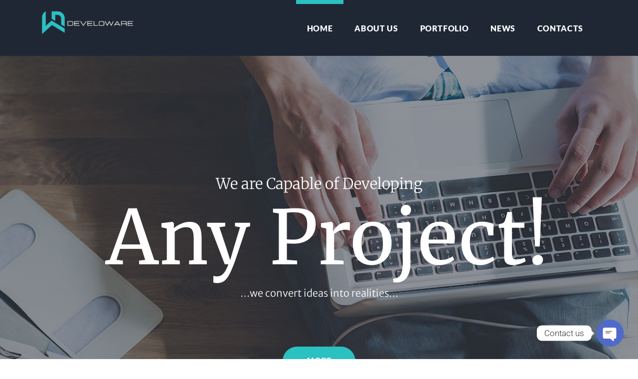

--- FILE ---
content_type: text/html; charset=UTF-8
request_url: https://develoware.co/
body_size: 345348
content:
<!DOCTYPE html>
<html lang="en-US">
<head>
<meta charset="UTF-8">
<link rel="profile" href="https://gmpg.org/xfn/11">
<link rel="pingback" href="https://develoware.co/xmlrpc.php">

<meta name="viewport" content="width=device-width, initial-scale=1" />
<title>Develoware.co &#8211; &#8230;we are software developers&#8230;</title>
<meta name='robots' content='max-image-preview:large' />
<link rel='dns-prefetch' href='//fonts.googleapis.com' />
<link rel="alternate" type="application/rss+xml" title="Develoware.co &raquo; Feed" href="https://develoware.co/feed/" />
<link rel="alternate" type="application/rss+xml" title="Develoware.co &raquo; Comments Feed" href="https://develoware.co/comments/feed/" />
<link rel="alternate" title="oEmbed (JSON)" type="application/json+oembed" href="https://develoware.co/wp-json/oembed/1.0/embed?url=https%3A%2F%2Fdeveloware.co%2F" />
<link rel="alternate" title="oEmbed (XML)" type="text/xml+oembed" href="https://develoware.co/wp-json/oembed/1.0/embed?url=https%3A%2F%2Fdeveloware.co%2F&#038;format=xml" />
<style id='wp-img-auto-sizes-contain-inline-css' type='text/css'>
img:is([sizes=auto i],[sizes^="auto," i]){contain-intrinsic-size:3000px 1500px}
/*# sourceURL=wp-img-auto-sizes-contain-inline-css */
</style>
<style id='classic-theme-styles-inline-css' type='text/css'>
/*! This file is auto-generated */
.wp-block-button__link{color:#fff;background-color:#32373c;border-radius:9999px;box-shadow:none;text-decoration:none;padding:calc(.667em + 2px) calc(1.333em + 2px);font-size:1.125em}.wp-block-file__button{background:#32373c;color:#fff;text-decoration:none}
/*# sourceURL=/wp-includes/css/classic-themes.min.css */
</style>
<style id='global-styles-inline-css' type='text/css'>
:root{--wp--preset--aspect-ratio--square: 1;--wp--preset--aspect-ratio--4-3: 4/3;--wp--preset--aspect-ratio--3-4: 3/4;--wp--preset--aspect-ratio--3-2: 3/2;--wp--preset--aspect-ratio--2-3: 2/3;--wp--preset--aspect-ratio--16-9: 16/9;--wp--preset--aspect-ratio--9-16: 9/16;--wp--preset--color--black: #000000;--wp--preset--color--cyan-bluish-gray: #abb8c3;--wp--preset--color--white: #ffffff;--wp--preset--color--pale-pink: #f78da7;--wp--preset--color--vivid-red: #cf2e2e;--wp--preset--color--luminous-vivid-orange: #ff6900;--wp--preset--color--luminous-vivid-amber: #fcb900;--wp--preset--color--light-green-cyan: #7bdcb5;--wp--preset--color--vivid-green-cyan: #00d084;--wp--preset--color--pale-cyan-blue: #8ed1fc;--wp--preset--color--vivid-cyan-blue: #0693e3;--wp--preset--color--vivid-purple: #9b51e0;--wp--preset--gradient--vivid-cyan-blue-to-vivid-purple: linear-gradient(135deg,rgb(6,147,227) 0%,rgb(155,81,224) 100%);--wp--preset--gradient--light-green-cyan-to-vivid-green-cyan: linear-gradient(135deg,rgb(122,220,180) 0%,rgb(0,208,130) 100%);--wp--preset--gradient--luminous-vivid-amber-to-luminous-vivid-orange: linear-gradient(135deg,rgb(252,185,0) 0%,rgb(255,105,0) 100%);--wp--preset--gradient--luminous-vivid-orange-to-vivid-red: linear-gradient(135deg,rgb(255,105,0) 0%,rgb(207,46,46) 100%);--wp--preset--gradient--very-light-gray-to-cyan-bluish-gray: linear-gradient(135deg,rgb(238,238,238) 0%,rgb(169,184,195) 100%);--wp--preset--gradient--cool-to-warm-spectrum: linear-gradient(135deg,rgb(74,234,220) 0%,rgb(151,120,209) 20%,rgb(207,42,186) 40%,rgb(238,44,130) 60%,rgb(251,105,98) 80%,rgb(254,248,76) 100%);--wp--preset--gradient--blush-light-purple: linear-gradient(135deg,rgb(255,206,236) 0%,rgb(152,150,240) 100%);--wp--preset--gradient--blush-bordeaux: linear-gradient(135deg,rgb(254,205,165) 0%,rgb(254,45,45) 50%,rgb(107,0,62) 100%);--wp--preset--gradient--luminous-dusk: linear-gradient(135deg,rgb(255,203,112) 0%,rgb(199,81,192) 50%,rgb(65,88,208) 100%);--wp--preset--gradient--pale-ocean: linear-gradient(135deg,rgb(255,245,203) 0%,rgb(182,227,212) 50%,rgb(51,167,181) 100%);--wp--preset--gradient--electric-grass: linear-gradient(135deg,rgb(202,248,128) 0%,rgb(113,206,126) 100%);--wp--preset--gradient--midnight: linear-gradient(135deg,rgb(2,3,129) 0%,rgb(40,116,252) 100%);--wp--preset--font-size--small: 13px;--wp--preset--font-size--medium: 20px;--wp--preset--font-size--large: 36px;--wp--preset--font-size--x-large: 42px;--wp--preset--spacing--20: 0.44rem;--wp--preset--spacing--30: 0.67rem;--wp--preset--spacing--40: 1rem;--wp--preset--spacing--50: 1.5rem;--wp--preset--spacing--60: 2.25rem;--wp--preset--spacing--70: 3.38rem;--wp--preset--spacing--80: 5.06rem;--wp--preset--shadow--natural: 6px 6px 9px rgba(0, 0, 0, 0.2);--wp--preset--shadow--deep: 12px 12px 50px rgba(0, 0, 0, 0.4);--wp--preset--shadow--sharp: 6px 6px 0px rgba(0, 0, 0, 0.2);--wp--preset--shadow--outlined: 6px 6px 0px -3px rgb(255, 255, 255), 6px 6px rgb(0, 0, 0);--wp--preset--shadow--crisp: 6px 6px 0px rgb(0, 0, 0);}:where(.is-layout-flex){gap: 0.5em;}:where(.is-layout-grid){gap: 0.5em;}body .is-layout-flex{display: flex;}.is-layout-flex{flex-wrap: wrap;align-items: center;}.is-layout-flex > :is(*, div){margin: 0;}body .is-layout-grid{display: grid;}.is-layout-grid > :is(*, div){margin: 0;}:where(.wp-block-columns.is-layout-flex){gap: 2em;}:where(.wp-block-columns.is-layout-grid){gap: 2em;}:where(.wp-block-post-template.is-layout-flex){gap: 1.25em;}:where(.wp-block-post-template.is-layout-grid){gap: 1.25em;}.has-black-color{color: var(--wp--preset--color--black) !important;}.has-cyan-bluish-gray-color{color: var(--wp--preset--color--cyan-bluish-gray) !important;}.has-white-color{color: var(--wp--preset--color--white) !important;}.has-pale-pink-color{color: var(--wp--preset--color--pale-pink) !important;}.has-vivid-red-color{color: var(--wp--preset--color--vivid-red) !important;}.has-luminous-vivid-orange-color{color: var(--wp--preset--color--luminous-vivid-orange) !important;}.has-luminous-vivid-amber-color{color: var(--wp--preset--color--luminous-vivid-amber) !important;}.has-light-green-cyan-color{color: var(--wp--preset--color--light-green-cyan) !important;}.has-vivid-green-cyan-color{color: var(--wp--preset--color--vivid-green-cyan) !important;}.has-pale-cyan-blue-color{color: var(--wp--preset--color--pale-cyan-blue) !important;}.has-vivid-cyan-blue-color{color: var(--wp--preset--color--vivid-cyan-blue) !important;}.has-vivid-purple-color{color: var(--wp--preset--color--vivid-purple) !important;}.has-black-background-color{background-color: var(--wp--preset--color--black) !important;}.has-cyan-bluish-gray-background-color{background-color: var(--wp--preset--color--cyan-bluish-gray) !important;}.has-white-background-color{background-color: var(--wp--preset--color--white) !important;}.has-pale-pink-background-color{background-color: var(--wp--preset--color--pale-pink) !important;}.has-vivid-red-background-color{background-color: var(--wp--preset--color--vivid-red) !important;}.has-luminous-vivid-orange-background-color{background-color: var(--wp--preset--color--luminous-vivid-orange) !important;}.has-luminous-vivid-amber-background-color{background-color: var(--wp--preset--color--luminous-vivid-amber) !important;}.has-light-green-cyan-background-color{background-color: var(--wp--preset--color--light-green-cyan) !important;}.has-vivid-green-cyan-background-color{background-color: var(--wp--preset--color--vivid-green-cyan) !important;}.has-pale-cyan-blue-background-color{background-color: var(--wp--preset--color--pale-cyan-blue) !important;}.has-vivid-cyan-blue-background-color{background-color: var(--wp--preset--color--vivid-cyan-blue) !important;}.has-vivid-purple-background-color{background-color: var(--wp--preset--color--vivid-purple) !important;}.has-black-border-color{border-color: var(--wp--preset--color--black) !important;}.has-cyan-bluish-gray-border-color{border-color: var(--wp--preset--color--cyan-bluish-gray) !important;}.has-white-border-color{border-color: var(--wp--preset--color--white) !important;}.has-pale-pink-border-color{border-color: var(--wp--preset--color--pale-pink) !important;}.has-vivid-red-border-color{border-color: var(--wp--preset--color--vivid-red) !important;}.has-luminous-vivid-orange-border-color{border-color: var(--wp--preset--color--luminous-vivid-orange) !important;}.has-luminous-vivid-amber-border-color{border-color: var(--wp--preset--color--luminous-vivid-amber) !important;}.has-light-green-cyan-border-color{border-color: var(--wp--preset--color--light-green-cyan) !important;}.has-vivid-green-cyan-border-color{border-color: var(--wp--preset--color--vivid-green-cyan) !important;}.has-pale-cyan-blue-border-color{border-color: var(--wp--preset--color--pale-cyan-blue) !important;}.has-vivid-cyan-blue-border-color{border-color: var(--wp--preset--color--vivid-cyan-blue) !important;}.has-vivid-purple-border-color{border-color: var(--wp--preset--color--vivid-purple) !important;}.has-vivid-cyan-blue-to-vivid-purple-gradient-background{background: var(--wp--preset--gradient--vivid-cyan-blue-to-vivid-purple) !important;}.has-light-green-cyan-to-vivid-green-cyan-gradient-background{background: var(--wp--preset--gradient--light-green-cyan-to-vivid-green-cyan) !important;}.has-luminous-vivid-amber-to-luminous-vivid-orange-gradient-background{background: var(--wp--preset--gradient--luminous-vivid-amber-to-luminous-vivid-orange) !important;}.has-luminous-vivid-orange-to-vivid-red-gradient-background{background: var(--wp--preset--gradient--luminous-vivid-orange-to-vivid-red) !important;}.has-very-light-gray-to-cyan-bluish-gray-gradient-background{background: var(--wp--preset--gradient--very-light-gray-to-cyan-bluish-gray) !important;}.has-cool-to-warm-spectrum-gradient-background{background: var(--wp--preset--gradient--cool-to-warm-spectrum) !important;}.has-blush-light-purple-gradient-background{background: var(--wp--preset--gradient--blush-light-purple) !important;}.has-blush-bordeaux-gradient-background{background: var(--wp--preset--gradient--blush-bordeaux) !important;}.has-luminous-dusk-gradient-background{background: var(--wp--preset--gradient--luminous-dusk) !important;}.has-pale-ocean-gradient-background{background: var(--wp--preset--gradient--pale-ocean) !important;}.has-electric-grass-gradient-background{background: var(--wp--preset--gradient--electric-grass) !important;}.has-midnight-gradient-background{background: var(--wp--preset--gradient--midnight) !important;}.has-small-font-size{font-size: var(--wp--preset--font-size--small) !important;}.has-medium-font-size{font-size: var(--wp--preset--font-size--medium) !important;}.has-large-font-size{font-size: var(--wp--preset--font-size--large) !important;}.has-x-large-font-size{font-size: var(--wp--preset--font-size--x-large) !important;}
:where(.wp-block-post-template.is-layout-flex){gap: 1.25em;}:where(.wp-block-post-template.is-layout-grid){gap: 1.25em;}
:where(.wp-block-term-template.is-layout-flex){gap: 1.25em;}:where(.wp-block-term-template.is-layout-grid){gap: 1.25em;}
:where(.wp-block-columns.is-layout-flex){gap: 2em;}:where(.wp-block-columns.is-layout-grid){gap: 2em;}
:root :where(.wp-block-pullquote){font-size: 1.5em;line-height: 1.6;}
/*# sourceURL=global-styles-inline-css */
</style>
<link rel='stylesheet' id='contact-form-7-css' href='https://develoware.co/wp-content/plugins/contact-form-7/includes/css/styles.css?ver=6.1.4' type='text/css' media='all' />
<style id='contact-form-7-inline-css' type='text/css'>
.wpcf7 .wpcf7-recaptcha iframe {margin-bottom: 0;}.wpcf7 .wpcf7-recaptcha[data-align="center"] > div {margin: 0 auto;}.wpcf7 .wpcf7-recaptcha[data-align="right"] > div {margin: 0 0 0 auto;}
/*# sourceURL=contact-form-7-inline-css */
</style>
<link rel='stylesheet' id='wpcdt-public-css-css' href='https://develoware.co/wp-content/plugins/countdown-timer-ultimate/assets/css/wpcdt-public.css?ver=2.6.9' type='text/css' media='all' />
<link rel='stylesheet' id='font-awesome-css' href='https://develoware.co/wp-content/plugins/elementor/assets/lib/font-awesome/css/font-awesome.min.css?ver=4.7.0' type='text/css' media='all' />
<link rel='stylesheet' id='kava-parent-theme-style-css' href='https://develoware.co/wp-content/themes/kava/style.css?ver=2.1.4' type='text/css' media='all' />
<link rel='stylesheet' id='kava-theme-style-css' href='https://develoware.co/wp-content/themes/quadro/style.css?ver=2.1.4' type='text/css' media='all' />
<style id='kava-theme-style-inline-css' type='text/css'>
/* #Typography */body {font-style: normal;font-weight: 300;font-size: 20px;line-height: 1.4375;font-family: 'Merriweather Sans', sans-serif;letter-spacing: 0px;text-align: left;color: #3b3d42;}h1,.h1-style {font-style: normal;font-weight: 400;font-size: 40px;line-height: 1.139;font-family: Merriweather, serif;letter-spacing: 0px;text-align: inherit;color: #3b3d42;}h2,.h2-style {font-style: normal;font-weight: 700;font-size: 18px;line-height: 1.36957;font-family: Merriweather, serif;letter-spacing: 0px;text-align: inherit;color: #3b3d42;}h3,.h3-style {font-style: normal;font-weight: 400;font-size: 23px;line-height: 1.33333;font-family: Merriweather, serif;letter-spacing: 0px;text-align: inherit;color: #3b3d42;}h4,.h4-style {font-style: normal;font-weight: 700;font-size: 26px;line-height: 1.38462;font-family: Merriweather, serif;letter-spacing: 0px;text-align: inherit;color: #3b3d42;}h5,.h5-style {font-style: normal;font-weight: 300;font-size: 18px;line-height: 1.5;font-family: 'Merriweather Sans', sans-serif;letter-spacing: 0px;text-align: inherit;color: #3b3d42;}h6,.h6-style {font-style: normal;font-weight: 300;font-size: 16px;line-height: 1.27778;font-family: 'Merriweather Sans', sans-serif;letter-spacing: 0px;text-align: inherit;color: #3b3d42;}@media (min-width: 1200px) {h1,.h1-style { font-size: 66px; }h2,.h2-style { font-size: 30px; }h3,.h3-style { font-size: 30px; }}a,h1 a:hover,h2 a:hover,h3 a:hover,h4 a:hover,h5 a:hover,h6 a:hover { color: #2bc0c1; }a:hover { color: #3b3d42; }blockquote {color: #2bc0c1;}/* #Header */.site-header__wrap {background-color: #fff;background-repeat: repeat;background-position: center top;background-attachment: scroll;;}/* ##Top Panel */.top-panel {color: #a1a2a4;background-color: #202734;}/* #Main Menu */.main-navigation {font-style: normal;font-weight: 400;font-size: 14px;line-height: 1.4;font-family: Roboto, sans-serif;letter-spacing: 0px;}.main-navigation a,.menu-item-has-children:before {color: #a1a2a4;}.main-navigation a:hover,.main-navigation .current_page_item>a,.main-navigation .current-menu-item>a,.main-navigation .current_page_ancestor>a,.main-navigation .current-menu-ancestor>a {color: #3b3d42;}/* #Mobile Menu */.mobile-menu-toggle-button {color: #fff;background-color: #2bc0c1;}/* #Social */.social-list a {color: #a1a2a4;}.social-list a:hover {color: #2bc0c1;}/* #Breadcrumbs */.breadcrumbs_item {font-style: normal;font-weight: 900;font-size: 13px;line-height: 2.15385;font-family: Lato, sans-serif;letter-spacing: 0.52px;}.breadcrumbs_item_sep,.breadcrumbs_item_link {color: #a1a2a4;}.breadcrumbs_item_link:hover {color: #2bc0c1;}/* #Post navigation */.post-navigation-container i {color: #a1a2a4;}.post-navigation-container .nav-links a:hover .post-title,.post-navigation-container .nav-links a:hover .nav-text {color: #2bc0c1;}.post-navigation-container .nav-links a:hover i {color: #3b3d42;}/* #Pagination */.posts-list-navigation .pagination .page-numbers,.page-links > span,.page-links > a {color: #a1a2a4;}.posts-list-navigation .pagination a.page-numbers:hover,.posts-list-navigation .pagination .page-numbers.current,.page-links > a:hover,.page-links > span {color: #3b3d42;}.posts-list-navigation .pagination .next,.posts-list-navigation .pagination .prev {color: #2bc0c1;}.posts-list-navigation .pagination .next:hover,.posts-list-navigation .pagination .prev:hover {color: #3b3d42;}/* #Button Appearance Styles (regular scheme) */.btn,button,input[type='button'],input[type='reset'],input[type='submit'] {font-style: normal;font-weight: 900;font-size: 11px;line-height: 1;font-family: Roboto, sans-serif;letter-spacing: 1px;color: #fff;background-color: #2bc0c1;}.btn:hover,button:hover,input[type='button']:hover,input[type='reset']:hover,input[type='submit']:hover,input[type='reset']:hover {color: #fff;background-color: rgb(81,230,231);}.btn.invert-button {color: #fff;}.btn.invert-button:hover {color: #fff;border-color: #2bc0c1;background-color: #2bc0c1;}/* #Totop Button */#toTop {padding: 10px 15px;border-radius: 100px;background-color: #2bc0c1;color: #ffffff;}#toTop:hover {background-color: #202734;color: ;}input,optgroup,select,textarea {font-size: 20px;}/* #Comment, Contact, Password Forms */.comment-form .submit,.wpcf7-submit,.post-password-form label + input {font-style: normal;font-weight: 900;font-size: 11px;line-height: 1;font-family: Roboto, sans-serif;letter-spacing: 1px;color: #fff;background-color: #2bc0c1;}.comment-form .submit:hover,.wpcf7-submit:hover,.post-password-form label + input:hover {color: #fff;background-color: rgb(81,230,231);}.comment-reply-title {font-style: normal;font-weight: 700;font-size: 26px;line-height: 1.38462;font-family: Merriweather, serif;letter-spacing: 0px;color: #3b3d42;}/* Cookies consent */.comment-form-cookies-consent input[type='checkbox']:checked ~ label[for=wp-comment-cookies-consent]:before {color: #fff;border-color: #2bc0c1;background-color: #2bc0c1;}/* #Comment Reply Link */#cancel-comment-reply-link {color: #2bc0c1;}#cancel-comment-reply-link:hover {color: #3b3d42;}/* #Comment item */.comment-body .fn {font-style: normal;font-weight: 300;font-size: 16px;line-height: 1.27778;font-family: 'Merriweather Sans', sans-serif;letter-spacing: 0px;color: #3b3d42;}.comment-date__time {color: #a1a2a4;}.comment-reply-link {font-style: normal;font-weight: 900;font-size: 11px;line-height: 1;font-family: Roboto, sans-serif;letter-spacing: 1px;}/* #Input Placeholders */::-webkit-input-placeholder { color: #a1a2a4; }::-moz-placeholder{ color: #a1a2a4; }:-moz-placeholder{ color: #a1a2a4; }:-ms-input-placeholder{ color: #a1a2a4; }/* #Entry Meta */.posted-on,.cat-links,.byline,.tags-links {color: #a1a2a4;}.comments-button {color: #a1a2a4;}.comments-button:hover {color: #fff;background-color: #2bc0c1;}.btn-style .post-categories a {color: #fff;background-color: #2bc0c1;}.btn-style .post-categories a:hover {color: #fff;background-color: rgb(81,230,231);}.sticky-label {color: #fff;background-color: #2bc0c1;}/* Posts List Item Invert */.invert-hover.has-post-thumbnail:hover,.invert-hover.has-post-thumbnail:hover .posted-on,.invert-hover.has-post-thumbnail:hover .cat-links,.invert-hover.has-post-thumbnail:hover .byline,.invert-hover.has-post-thumbnail:hover .tags-links,.invert-hover.has-post-thumbnail:hover .entry-meta,.invert-hover.has-post-thumbnail:hover a,.invert-hover.has-post-thumbnail:hover .btn-icon,.invert-item.has-post-thumbnail,.invert-item.has-post-thumbnail .posted-on,.invert-item.has-post-thumbnail .cat-links,.invert-item.has-post-thumbnail .byline,.invert-item.has-post-thumbnail .tags-links,.invert-item.has-post-thumbnail .entry-meta,.invert-item.has-post-thumbnail a,.invert-item.has-post-thumbnail .btn:hover,.invert-item.has-post-thumbnail .btn-style .post-categories a:hover,.invert,.invert .entry-title,.invert a,.invert .byline,.invert .posted-on,.invert .cat-links,.invert .tags-links {color: #fff;}.invert-hover.has-post-thumbnail:hover a:hover,.invert-hover.has-post-thumbnail:hover .btn-icon:hover,.invert-item.has-post-thumbnail a:hover,.invert a:hover {color: #2bc0c1;}.invert-hover.has-post-thumbnail .btn,.invert-item.has-post-thumbnail .comments-button,.posts-list--default.list-style-v10 .invert.default-item .comments-button{color: #fff;background-color: #2bc0c1;}.invert-hover.has-post-thumbnail .btn:hover,.invert-item.has-post-thumbnail .comments-button:hover,.posts-list--default.list-style-v10 .invert.default-item .comments-button:hover {color: #2bc0c1;background-color: #fff;}/* Default Posts List */.list-style-v8 .comments-link {color: #a1a2a4;}.list-style-v8 .comments-link:hover {color: #3b3d42;}/* Creative Posts List */.creative-item .entry-title a:hover {color: #2bc0c1;}.list-style-default .creative-item a,.creative-item .btn-icon {color: #a1a2a4;}.list-style-default .creative-item a:hover,.creative-item .btn-icon:hover {color: #2bc0c1;}.list-style-default .creative-item .btn,.list-style-default .creative-item .btn:hover,.list-style-default .creative-item .comments-button:hover {color: #fff;}.creative-item__title-first-letter {font-style: normal;font-weight: 400;font-family: Merriweather, serif;color: #3b3d42;}.posts-list--creative.list-style-v10 .creative-item:before {background-color: #2bc0c1;box-shadow: 0px 0px 0px 8px rgba(43,192,193,0.25);}.posts-list--creative.list-style-v10 .creative-item__post-date {font-style: normal;font-weight: 700;font-size: 26px;line-height: 1.38462;font-family: Merriweather, serif;letter-spacing: 0px;color: #2bc0c1;}.posts-list--creative.list-style-v10 .creative-item__post-date a {color: #2bc0c1;}.posts-list--creative.list-style-v10 .creative-item__post-date a:hover {color: #3b3d42;}/* Creative Posts List style-v2 */.list-style-v2 .creative-item .entry-title,.list-style-v9 .creative-item .entry-title {font-style: normal;font-weight: 700;font-size: 26px;line-height: 1.38462;font-family: Merriweather, serif;letter-spacing: 0px;}/* Image Post Format */.post_format-post-format-image .post-thumbnail__link:before {color: #fff;background-color: #2bc0c1;}/* Gallery Post Format */.post_format-post-format-gallery .swiper-button-prev,.post_format-post-format-gallery .swiper-button-next {color: #a1a2a4;}.post_format-post-format-gallery .swiper-button-prev:hover,.post_format-post-format-gallery .swiper-button-next:hover {color: #3b3d42;}/* Link Post Format */.post_format-post-format-quote .post-format-quote {color: #fff;background-color: #2bc0c1;}.post_format-post-format-quote .post-format-quote:before {color: #2bc0c1;background-color: #fff;}/* Post Author */.post-author__title a {color: #2bc0c1;}.post-author__title a:hover {color: #3b3d42;}.invert .post-author__title a {color: #fff;}.invert .post-author__title a:hover {color: #2bc0c1;}/* Single Post */.single-post blockquote {border-color: #2bc0c1;}.single-post:not(.post-template-single-layout-4):not(.post-template-single-layout-7) .tags-links a:hover {color: #fff;border-color: #2bc0c1;background-color: #2bc0c1;}.single-header-3 .post-author .byline,.single-header-4 .post-author .byline,.single-header-5 .post-author .byline {font-style: normal;font-weight: 700;font-size: 26px;line-height: 1.38462;font-family: Merriweather, serif;letter-spacing: 0px;}.single-header-8,.single-header-10 .entry-header {background-color: #2bc0c1;}.single-header-8.invert a:hover,.single-header-10.invert a:hover {color: rgba(255,255,255,0.5);}.single-header-3 a.comments-button,.single-header-10 a.comments-button {border: 1px solid #fff;}.single-header-3 a.comments-button:hover,.single-header-10 a.comments-button:hover {color: #2bc0c1;background-color: #fff;}/* Page preloader */.page-preloader {border-top-color: #2bc0c1;border-right-color: #2bc0c1;}/* Logo */.site-logo__link,.site-logo__link:hover {color: #2bc0c1;}/* Page title */.page-title {font-style: normal;font-weight: 700;font-size: 18px;line-height: 1.36957;font-family: Merriweather, serif;letter-spacing: 0px;color: #3b3d42;}@media (min-width: 1200px) {.page-title { font-size: 30px; }}/* Grid Posts List */.posts-list.list-style-v3 .comments-link {border-color: #2bc0c1;}.posts-list.list-style-v4 .comments-link {color: #a1a2a4;}.posts-list.list-style-v4 .posts-list__item.grid-item .grid-item-wrap .comments-link:hover {color: #fff;background-color: #2bc0c1;}/* Posts List Grid Item Invert */.grid-item-wrap.invert,.grid-item-wrap.invert .posted-on,.grid-item-wrap.invert .cat-links,.grid-item-wrap.invert .byline,.grid-item-wrap.invert .tags-links,.grid-item-wrap.invert .entry-meta,.grid-item-wrap.invert a,.grid-item-wrap.invert .btn-icon,.grid-item-wrap.invert .comments-button {color: #fff;}/* Posts List Grid-5 Item Invert */.list-style-v5 .grid-item-wrap.invert .posted-on,.list-style-v5 .grid-item-wrap.invert .cat-links,.list-style-v5 .grid-item-wrap.invert .byline,.list-style-v5 .grid-item-wrap.invert .tags-links,.list-style-v5 .grid-item-wrap.invert .posted-on a,.list-style-v5 .grid-item-wrap.invert .cat-links a,.list-style-v5 .grid-item-wrap.invert .tags-links a,.list-style-v5 .grid-item-wrap.invert .byline a,.list-style-v5 .grid-item-wrap.invert .comments-link,.list-style-v5 .grid-item-wrap.invert .entry-title a:hover {color: #2bc0c1;}.list-style-v5 .grid-item-wrap.invert .posted-on a:hover,.list-style-v5 .grid-item-wrap.invert .cat-links a:hover,.list-style-v5 .grid-item-wrap.invert .tags-links a:hover,.list-style-v5 .grid-item-wrap.invert .byline a:hover,.list-style-v5 .grid-item-wrap.invert .comments-link:hover {color: #fff;}/* Posts List Grid-6 Item Invert */.posts-list.list-style-v6 .posts-list__item.grid-item .grid-item-wrap .cat-links a,.posts-list.list-style-v7 .posts-list__item.grid-item .grid-item-wrap .cat-links a {color: #fff;background-color: #2bc0c1;}.posts-list.list-style-v6 .posts-list__item.grid-item .grid-item-wrap .cat-links a:hover,.posts-list.list-style-v7 .posts-list__item.grid-item .grid-item-wrap .cat-links a:hover {color: #fff;background-color: rgb(81,230,231);}.posts-list.list-style-v9 .posts-list__item.grid-item .grid-item-wrap .entry-header .entry-title {font-weight : 300;}/* Grid 7 */.list-style-v7 .grid-item-wrap.invert .posted-on a:hover,.list-style-v7 .grid-item-wrap.invert .cat-links a:hover,.list-style-v7 .grid-item-wrap.invert .tags-links a:hover,.list-style-v7 .grid-item-wrap.invert .byline a:hover,.list-style-v7 .grid-item-wrap.invert .comments-link:hover,.list-style-v7 .grid-item-wrap.invert .entry-title a:hover,.list-style-v6 .grid-item-wrap.invert .posted-on a:hover,.list-style-v6 .grid-item-wrap.invert .cat-links a:hover,.list-style-v6 .grid-item-wrap.invert .tags-links a:hover,.list-style-v6 .grid-item-wrap.invert .byline a:hover,.list-style-v6 .grid-item-wrap.invert .comments-link:hover,.list-style-v6 .grid-item-wrap.invert .entry-title a:hover {color: #2bc0c1;}.list-style-v7 .grid-item-wrap.invert .posted-on,.list-style-v7 .grid-item-wrap.invert .cat-links,.list-style-v7 .grid-item-wrap.invert .byline,.list-style-v7 .grid-item-wrap.invert .tags-links,.list-style-v7 .grid-item-wrap.invert .posted-on a,.list-style-v7 .grid-item-wrap.invert .cat-links a,.list-style-v7 .grid-item-wrap.invert .tags-links a,.list-style-v7 .grid-item-wrap.invert .byline a,.list-style-v7 .grid-item-wrap.invert .comments-link,.list-style-v7 .grid-item-wrap.invert .entry-title a,.list-style-v7 .grid-item-wrap.invert .entry-content p,.list-style-v6 .grid-item-wrap.invert .posted-on,.list-style-v6 .grid-item-wrap.invert .cat-links,.list-style-v6 .grid-item-wrap.invert .byline,.list-style-v6 .grid-item-wrap.invert .tags-links,.list-style-v6 .grid-item-wrap.invert .posted-on a,.list-style-v6 .grid-item-wrap.invert .cat-links a,.list-style-v6 .grid-item-wrap.invert .tags-links a,.list-style-v6 .grid-item-wrap.invert .byline a,.list-style-v6 .grid-item-wrap.invert .comments-link,.list-style-v6 .grid-item-wrap.invert .entry-title a,.list-style-v6 .grid-item-wrap.invert .entry-content p {color: #fff;}.posts-list.list-style-v7 .grid-item .grid-item-wrap .entry-footer .comments-link:hover,.posts-list.list-style-v6 .grid-item .grid-item-wrap .entry-footer .comments-link:hover,.posts-list.list-style-v6 .posts-list__item.grid-item .grid-item-wrap .btn:hover,.posts-list.list-style-v7 .posts-list__item.grid-item .grid-item-wrap .btn:hover {color: #2bc0c1;border-color: #2bc0c1;}.posts-list.list-style-v10 .grid-item-inner .space-between-content .comments-link {color: #a1a2a4;}.posts-list.list-style-v10 .grid-item-inner .space-between-content .comments-link:hover {color: #2bc0c1;}.posts-list.list-style-v10 .posts-list__item.justify-item .justify-item-inner .entry-title a {color: #3b3d42;}.posts-list.posts-list--vertical-justify.list-style-v10 .posts-list__item.justify-item .justify-item-inner .entry-title a:hover{color: #fff;background-color: #2bc0c1;}.posts-list.list-style-v5 .posts-list__item.justify-item .justify-item-inner.invert .cat-links a:hover,.posts-list.list-style-v8 .posts-list__item.justify-item .justify-item-inner.invert .cat-links a:hover {color: #fff;background-color: rgb(81,230,231);}.posts-list.list-style-v5 .posts-list__item.justify-item .justify-item-inner.invert .cat-links a,.posts-list.list-style-v8 .posts-list__item.justify-item .justify-item-inner.invert .cat-links a{color: #fff;background-color: #2bc0c1;}.list-style-v8 .justify-item-inner.invert .posted-on,.list-style-v8 .justify-item-inner.invert .cat-links,.list-style-v8 .justify-item-inner.invert .byline,.list-style-v8 .justify-item-inner.invert .tags-links,.list-style-v8 .justify-item-inner.invert .posted-on a,.list-style-v8 .justify-item-inner.invert .cat-links a,.list-style-v8 .justify-item-inner.invert .tags-links a,.list-style-v8 .justify-item-inner.invert .byline a,.list-style-v8 .justify-item-inner.invert .comments-link,.list-style-v8 .justify-item-inner.invert .entry-title a,.list-style-v8 .justify-item-inner.invert .entry-content p,.list-style-v5 .justify-item-inner.invert .posted-on,.list-style-v5 .justify-item-inner.invert .cat-links,.list-style-v5 .justify-item-inner.invert .byline,.list-style-v5 .justify-item-inner.invert .tags-links,.list-style-v5 .justify-item-inner.invert .posted-on a,.list-style-v5 .justify-item-inner.invert .cat-links a,.list-style-v5 .justify-item-inner.invert .tags-links a,.list-style-v5 .justify-item-inner.invert .byline a,.list-style-v5 .justify-item-inner.invert .comments-link,.list-style-v5 .justify-item-inner.invert .entry-title a,.list-style-v5 .justify-item-inner.invert .entry-content p,.list-style-v4 .justify-item-inner.invert .posted-on:hover,.list-style-v4 .justify-item-inner.invert .cat-links,.list-style-v4 .justify-item-inner.invert .byline,.list-style-v4 .justify-item-inner.invert .tags-links,.list-style-v4 .justify-item-inner.invert .posted-on a,.list-style-v4 .justify-item-inner.invert .cat-links a,.list-style-v4 .justify-item-inner.invert .tags-links a,.list-style-v4 .justify-item-inner.invert .byline a,.list-style-v4 .justify-item-inner.invert .comments-link,.list-style-v4 .justify-item-inner.invert .entry-title a,.list-style-v4 .justify-item-inner.invert .entry-content p {color: #fff;}.list-style-v8 .justify-item-inner.invert .posted-on a:hover,.list-style-v8 .justify-item-inner.invert .cat-links a:hover,.list-style-v8 .justify-item-inner.invert .tags-links a:hover,.list-style-v8 .justify-item-inner.invert .byline a:hover,.list-style-v8 .justify-item-inner.invert .comments-link:hover,.list-style-v8 .justify-item-inner.invert .entry-title a:hover,.list-style-v5 .justify-item-inner.invert .posted-on a:hover,.list-style-v5 .justify-item-inner.invert .cat-links a:hover,.list-style-v5 .justify-item-inner.invert .tags-links a:hover,.list-style-v5 .justify-item-inner.invert .byline a:hover,.list-style-v5 .justify-item-inner.invert .entry-title a:hover,.list-style-v4 .justify-item-inner.invert .posted-on a,.list-style-v4 .justify-item-inner.invert .cat-links a:hover,.list-style-v4 .justify-item-inner.invert .tags-links a:hover,.list-style-v4 .justify-item-inner.invert .byline a:hover,.list-style-v4 .justify-item-inner.invert .comments-link:hover,.list-style-v4 .justify-item-inner.invert .entry-title a:hover{color: #2bc0c1;}.posts-list.list-style-v5 .justify-item .justify-item-wrap .entry-footer .comments-link:hover {border-color: #2bc0c1;}.list-style-v4 .justify-item-inner.invert .btn:hover,.list-style-v6 .justify-item-wrap.invert .btn:hover,.list-style-v8 .justify-item-inner.invert .btn:hover {color: #fff;}.posts-list.posts-list--vertical-justify.list-style-v5 .posts-list__item.justify-item .justify-item-wrap .entry-footer .comments-link:hover,.posts-list.posts-list--vertical-justify.list-style-v5 .posts-list__item.justify-item .justify-item-wrap .entry-footer .btn:hover {color: #2bc0c1;border-color: #2bc0c1;}/* masonry Posts List */.posts-list.list-style-v3 .comments-link {border-color: #2bc0c1;}.posts-list.list-style-v4 .comments-link {color: #a1a2a4;}.posts-list.list-style-v4 .posts-list__item.masonry-item .masonry-item-wrap .comments-link:hover {color: #fff;background-color: #2bc0c1;}/* Posts List masonry Item Invert */.masonry-item-wrap.invert,.masonry-item-wrap.invert .posted-on,.masonry-item-wrap.invert .cat-links,.masonry-item-wrap.invert .byline,.masonry-item-wrap.invert .tags-links,.masonry-item-wrap.invert .entry-meta,.masonry-item-wrap.invert a,.masonry-item-wrap.invert .btn-icon,.masonry-item-wrap.invert .comments-button {color: #fff;}/* Posts List masonry-5 Item Invert */.list-style-v5 .masonry-item-wrap.invert .posted-on,.list-style-v5 .masonry-item-wrap.invert .cat-links,.list-style-v5 .masonry-item-wrap.invert .byline,.list-style-v5 .masonry-item-wrap.invert .tags-links,.list-style-v5 .masonry-item-wrap.invert .posted-on a,.list-style-v5 .masonry-item-wrap.invert .cat-links a,.list-style-v5 .masonry-item-wrap.invert .tags-links a,.list-style-v5 .masonry-item-wrap.invert .byline a,.list-style-v5 .masonry-item-wrap.invert .comments-link,.list-style-v5 .masonry-item-wrap.invert .entry-title a:hover {color: #2bc0c1;}.list-style-v5 .masonry-item-wrap.invert .posted-on a:hover,.list-style-v5 .masonry-item-wrap.invert .cat-links a:hover,.list-style-v5 .masonry-item-wrap.invert .tags-links a:hover,.list-style-v5 .masonry-item-wrap.invert .byline a:hover,.list-style-v5 .masonry-item-wrap.invert .comments-link:hover {color: #fff;}.posts-list.list-style-v10 .masonry-item-inner .space-between-content .comments-link {color: #a1a2a4;}.posts-list.list-style-v10 .masonry-item-inner .space-between-content .comments-link:hover {color: #2bc0c1;}.widget_recent_entries a,.widget_recent_comments a {font-style: normal;font-weight: 300;font-size: 16px;line-height: 1.27778;font-family: 'Merriweather Sans', sans-serif;letter-spacing: 0px;color: #3b3d42;}.widget_recent_entries a:hover,.widget_recent_comments a:hover {color: #2bc0c1;}.widget_recent_entries .post-date,.widget_recent_comments .recentcomments {color: #a1a2a4;}.widget_recent_comments .comment-author-link a {color: #a1a2a4;}.widget_recent_comments .comment-author-link a:hover {color: #2bc0c1;}.widget_calendar th,.widget_calendar caption {color: #2bc0c1;}.widget_calendar tbody td a {color: #3b3d42;}.widget_calendar tbody td a:hover {color: #fff;background-color: #2bc0c1;}.widget_calendar tfoot td a {color: #a1a2a4;}.widget_calendar tfoot td a:hover {color: #3b3d42;}/* Preloader */.jet-smart-listing-wrap.jet-processing + div.jet-smart-listing-loading,div.wpcf7 .ajax-loader {border-top-color: #2bc0c1;border-right-color: #2bc0c1;}/*--------------------------------------------------------------## Ecwid Plugin Styles--------------------------------------------------------------*//* Product Title, Product Price amount */html#ecwid_html body#ecwid_body .ec-size .ec-wrapper .ec-store .grid-product__title-inner,html#ecwid_html body#ecwid_body .ec-size .ec-wrapper .ec-store .grid__products .grid-product__image ~ .grid-product__price .grid-product__price-amount,html#ecwid_html body#ecwid_body .ec-size .ec-wrapper .ec-store .grid__products .grid-product__image ~ .grid-product__title .grid-product__price-amount,html#ecwid_html body#ecwid_body .ec-size .ec-store .grid__products--medium-items.grid__products--layout-center .grid-product__price-compare,html#ecwid_html body#ecwid_body .ec-size .ec-store .grid__products--medium-items .grid-product__details,html#ecwid_html body#ecwid_body .ec-size .ec-store .grid__products--medium-items .grid-product__sku,html#ecwid_html body#ecwid_body .ec-size .ec-store .grid__products--medium-items .grid-product__sku-hover,html#ecwid_html body#ecwid_body .ec-size .ec-store .grid__products--medium-items .grid-product__tax,html#ecwid_html body#ecwid_body .ec-size .ec-wrapper .ec-store .form__msg,html#ecwid_html body#ecwid_body .ec-size.ec-size--l .ec-wrapper .ec-store h1,html#ecwid_html body#ecwid_body.page .ec-size .ec-wrapper .ec-store .product-details__product-title,html#ecwid_html body#ecwid_body.page .ec-size .ec-wrapper .ec-store .product-details__product-price,html#ecwid_html body#ecwid_body .ec-size .ec-wrapper .ec-store .product-details-module__title,html#ecwid_html body#ecwid_body .ec-size .ec-wrapper .ec-store .ec-cart-summary__row--total .ec-cart-summary__title,html#ecwid_html body#ecwid_body .ec-size .ec-wrapper .ec-store .ec-cart-summary__row--total .ec-cart-summary__price,html#ecwid_html body#ecwid_body .ec-size .ec-wrapper .ec-store .grid__categories * {font-style: normal;font-weight: 300;line-height: 1.27778;font-family: 'Merriweather Sans', sans-serif;letter-spacing: 0px;}html#ecwid_html body#ecwid_body .ecwid .ec-size .ec-wrapper .ec-store .product-details__product-description {font-style: normal;font-weight: 300;font-size: 20px;line-height: 1.4375;font-family: 'Merriweather Sans', sans-serif;letter-spacing: 0px;text-align: left;color: #3b3d42;}html#ecwid_html body#ecwid_body .ec-size .ec-wrapper .ec-store .grid-product__title-inner,html#ecwid_html body#ecwid_body .ec-size .ec-wrapper .ec-store .grid__products .grid-product__image ~ .grid-product__price .grid-product__price-amount,html#ecwid_html body#ecwid_body .ec-size .ec-wrapper .ec-store .grid__products .grid-product__image ~ .grid-product__title .grid-product__price-amount,html#ecwid_html body#ecwid_body .ec-size .ec-store .grid__products--medium-items.grid__products--layout-center .grid-product__price-compare,html#ecwid_html body#ecwid_body .ec-size .ec-store .grid__products--medium-items .grid-product__details,html#ecwid_html body#ecwid_body .ec-size .ec-store .grid__products--medium-items .grid-product__sku,html#ecwid_html body#ecwid_body .ec-size .ec-store .grid__products--medium-items .grid-product__sku-hover,html#ecwid_html body#ecwid_body .ec-size .ec-store .grid__products--medium-items .grid-product__tax,html#ecwid_html body#ecwid_body .ec-size .ec-wrapper .ec-store .product-details-module__title,html#ecwid_html body#ecwid_body.page .ec-size .ec-wrapper .ec-store .product-details__product-price,html#ecwid_html body#ecwid_body.page .ec-size .ec-wrapper .ec-store .product-details__product-title,html#ecwid_html body#ecwid_body .ec-size .ec-wrapper .ec-store .form-control__text,html#ecwid_html body#ecwid_body .ec-size .ec-wrapper .ec-store .form-control__textarea,html#ecwid_html body#ecwid_body .ec-size .ec-wrapper .ec-store .ec-link,html#ecwid_html body#ecwid_body .ec-size .ec-wrapper .ec-store .ec-link:visited,html#ecwid_html body#ecwid_body .ec-size .ec-wrapper .ec-store input[type="radio"].form-control__radio:checked+.form-control__radio-view::after {color: #2bc0c1;}html#ecwid_html body#ecwid_body .ec-size .ec-wrapper .ec-store .ec-link:hover {color: #3b3d42;}/* Product Title, Price small state */html#ecwid_html body#ecwid_body .ec-size .ec-wrapper .ec-store .grid__products--small-items .grid-product__title-inner,html#ecwid_html body#ecwid_body .ec-size .ec-wrapper .ec-store .grid__products--small-items .grid-product__price-hover .grid-product__price-amount,html#ecwid_html body#ecwid_body .ec-size .ec-wrapper .ec-store .grid__products--small-items .grid-product__image ~ .grid-product__price .grid-product__price-amount,html#ecwid_html body#ecwid_body .ec-size .ec-wrapper .ec-store .grid__products--small-items .grid-product__image ~ .grid-product__title .grid-product__price-amount,html#ecwid_html body#ecwid_body .ec-size .ec-wrapper .ec-store .grid__products--small-items.grid__products--layout-center .grid-product__price-compare,html#ecwid_html body#ecwid_body .ec-size .ec-wrapper .ec-store .grid__products--small-items .grid-product__details,html#ecwid_html body#ecwid_body .ec-size .ec-wrapper .ec-store .grid__products--small-items .grid-product__sku,html#ecwid_html body#ecwid_body .ec-size .ec-wrapper .ec-store .grid__products--small-items .grid-product__sku-hover,html#ecwid_html body#ecwid_body .ec-size .ec-wrapper .ec-store .grid__products--small-items .grid-product__tax {font-size: 13px;}/* Product Title, Price medium state */html#ecwid_html body#ecwid_body .ec-size .ec-wrapper .ec-store .grid__products--medium-items .grid-product__title-inner,html#ecwid_html body#ecwid_body .ec-size .ec-wrapper .ec-store .grid__products--medium-items .grid-product__price-hover .grid-product__price-amount,html#ecwid_html body#ecwid_body .ec-size .ec-wrapper .ec-store .grid__products--medium-items .grid-product__image ~ .grid-product__price .grid-product__price-amount,html#ecwid_html body#ecwid_body .ec-size .ec-wrapper .ec-store .grid__products--medium-items .grid-product__image ~ .grid-product__title .grid-product__price-amount,html#ecwid_html body#ecwid_body .ec-size .ec-wrapper .ec-store .grid__products--medium-items.grid__products--layout-center .grid-product__price-compare,html#ecwid_html body#ecwid_body .ec-size .ec-wrapper .ec-store .grid__products--medium-items .grid-product__details,html#ecwid_html body#ecwid_body .ec-size .ec-wrapper .ec-store .grid__products--medium-items .grid-product__sku,html#ecwid_html body#ecwid_body .ec-size .ec-wrapper .ec-store .grid__products--medium-items .grid-product__sku-hover,html#ecwid_html body#ecwid_body .ec-size .ec-wrapper .ec-store .grid__products--medium-items .grid-product__tax {font-size: 16px;}/* Product Title, Price large state */html#ecwid_html body#ecwid_body .ec-size .ec-wrapper .ec-store .grid__products--large-items .grid-product__title-inner,html#ecwid_html body#ecwid_body .ec-size .ec-wrapper .ec-store .grid__products--large-items .grid-product__price-hover .grid-product__price-amount,html#ecwid_html body#ecwid_body .ec-size .ec-wrapper .ec-store .grid__products--large-items .grid-product__image ~ .grid-product__price .grid-product__price-amount,html#ecwid_html body#ecwid_body .ec-size .ec-wrapper .ec-store .grid__products--large-items .grid-product__image ~ .grid-product__title .grid-product__price-amount,html#ecwid_html body#ecwid_body .ec-size .ec-wrapper .ec-store .grid__products--large-items.grid__products--layout-center .grid-product__price-compare,html#ecwid_html body#ecwid_body .ec-size .ec-wrapper .ec-store .grid__products--large-items .grid-product__details,html#ecwid_html body#ecwid_body .ec-size .ec-wrapper .ec-store .grid__products--large-items .grid-product__sku,html#ecwid_html body#ecwid_body .ec-size .ec-wrapper .ec-store .grid__products--large-items .grid-product__sku-hover,html#ecwid_html body#ecwid_body .ec-size .ec-wrapper .ec-store .grid__products--large-items .grid-product__tax {font-size: 20px;}/* Product Add To Cart button */html#ecwid_html body#ecwid_body .ec-size .ec-wrapper .ec-store button {font-style: normal;font-weight: 900;line-height: 1;font-family: Roboto, sans-serif;letter-spacing: 1px;}/* Product Add To Cart button normal state */html#ecwid_html body#ecwid_body .ec-size .ec-wrapper .ec-store .form-control--secondary .form-control__button,html#ecwid_html body#ecwid_body .ec-size .ec-wrapper .ec-store .form-control--primary .form-control__button {border-color: #2bc0c1;background-color: transparent;color: #2bc0c1;}/* Product Add To Cart button hover state, Product Category active state */html#ecwid_html body#ecwid_body .ec-size .ec-wrapper .ec-store .form-control--secondary .form-control__button:hover,html#ecwid_html body#ecwid_body .ec-size .ec-wrapper .ec-store .form-control--primary .form-control__button:hover,html#ecwid_html body#ecwid_body .horizontal-menu-container.horizontal-desktop .horizontal-menu-item.horizontal-menu-item--active>a {border-color: #2bc0c1;background-color: #2bc0c1;color: #fff;}/* Black Product Add To Cart button normal state */html#ecwid_html body#ecwid_body .ec-size .ec-wrapper .ec-store .grid__products--appearance-hover .grid-product--dark .form-control--secondary .form-control__button {border-color: #2bc0c1;background-color: #2bc0c1;color: #fff;}/* Black Product Add To Cart button normal state */html#ecwid_html body#ecwid_body .ec-size .ec-wrapper .ec-store .grid__products--appearance-hover .grid-product--dark .form-control--secondary .form-control__button:hover {border-color: #fff;background-color: #fff;color: #2bc0c1;}/* Product Add To Cart button small label */html#ecwid_html body#ecwid_body .ec-size.ec-size--l .ec-wrapper .ec-store .form-control .form-control__button {font-size: 10px;}/* Product Add To Cart button medium label */html#ecwid_html body#ecwid_body .ec-size.ec-size--l .ec-wrapper .ec-store .form-control--small .form-control__button {font-size: 11px;}/* Product Add To Cart button large label */html#ecwid_html body#ecwid_body .ec-size.ec-size--l .ec-wrapper .ec-store .form-control--medium .form-control__button {font-size: 14px;}/* Mini Cart icon styles */html#ecwid_html body#ecwid_body .ec-minicart__body .ec-minicart__icon .icon-default path[stroke],html#ecwid_html body#ecwid_body .ec-minicart__body .ec-minicart__icon .icon-default circle[stroke] {stroke: #2bc0c1;}html#ecwid_html body#ecwid_body .ec-minicart:hover .ec-minicart__body .ec-minicart__icon .icon-default path[stroke],html#ecwid_html body#ecwid_body .ec-minicart:hover .ec-minicart__body .ec-minicart__icon .icon-default circle[stroke] {stroke: #3b3d42;}
/*# sourceURL=kava-theme-style-inline-css */
</style>
<link rel='stylesheet' id='kava-theme-main-style-css' href='https://develoware.co/wp-content/themes/kava/theme.css?ver=2.1.4' type='text/css' media='all' />
<link rel='stylesheet' id='blog-layouts-module-css' href='https://develoware.co/wp-content/themes/kava/inc/modules/blog-layouts/assets/css/blog-layouts-module.css?ver=2.1.4' type='text/css' media='all' />
<link rel='stylesheet' id='cx-google-fonts-kava-css' href='//fonts.googleapis.com/css?family=Merriweather+Sans%3A300%7CMerriweather%3A400%2C700%7CRoboto%3A400%2C900%7CLato%3A900&#038;subset=latin&#038;ver=6.9' type='text/css' media='all' />
<link rel='stylesheet' id='jet-blocks-css' href='https://develoware.co/wp-content/uploads/elementor/css/custom-jet-blocks.css?ver=1.3.20.1' type='text/css' media='all' />
<link rel='stylesheet' id='elementor-icons-css' href='https://develoware.co/wp-content/plugins/elementor/assets/lib/eicons/css/elementor-icons.min.css?ver=5.45.0' type='text/css' media='all' />
<link rel='stylesheet' id='elementor-frontend-css' href='https://develoware.co/wp-content/plugins/elementor/assets/css/frontend.min.css?ver=3.34.1' type='text/css' media='all' />
<style id='elementor-frontend-inline-css' type='text/css'>
.elementor-kit-5301{--e-global-color-primary:#6EC1E4;--e-global-color-secondary:#54595F;--e-global-color-text:#7A7A7A;--e-global-color-accent:#61CE70;--e-global-typography-primary-font-family:"Roboto";--e-global-typography-primary-font-weight:600;--e-global-typography-secondary-font-family:"Roboto Slab";--e-global-typography-secondary-font-weight:400;--e-global-typography-text-font-family:"Roboto";--e-global-typography-text-font-weight:400;--e-global-typography-accent-font-family:"Roboto";--e-global-typography-accent-font-weight:500;}.elementor-section.elementor-section-boxed > .elementor-container{max-width:1140px;}.e-con{--container-max-width:1140px;}.elementor-widget:not(:last-child){margin-block-end:20px;}.elementor-element{--widgets-spacing:20px 20px;--widgets-spacing-row:20px;--widgets-spacing-column:20px;}{}h1.entry-title{display:var(--page-title-display);}@media(max-width:1024px){.elementor-section.elementor-section-boxed > .elementor-container{max-width:1024px;}.e-con{--container-max-width:1024px;}}@media(max-width:767px){.elementor-section.elementor-section-boxed > .elementor-container{max-width:767px;}.e-con{--container-max-width:767px;}}
.elementor-130 .elementor-element.elementor-element-f89c982 .elementor-repeater-item-5491386.jet-parallax-section__layout .jet-parallax-section__image{background-size:auto;}.elementor-130 .elementor-element.elementor-element-9f50c8f > .elementor-widget-wrap > .elementor-widget:not(.elementor-widget__width-auto):not(.elementor-widget__width-initial):not(:last-child):not(.elementor-absolute){margin-block-end:0px;}.elementor-130 .elementor-element.elementor-element-9f50c8f > .elementor-element-populated{margin:0px 0px 0px 0px;--e-column-margin-right:0px;--e-column-margin-left:0px;padding:0px 0px 0px 0px;}.elementor-130 .elementor-element.elementor-element-e2fb56f{--spacer-size:240px;}.elementor-130 .elementor-element.elementor-element-cceb87b{text-align:center;}.elementor-130 .elementor-element.elementor-element-cceb87b .elementor-heading-title{font-family:"Merriweather", Sans-serif;font-size:30px;font-weight:300;line-height:1.33333em;color:#ffffff;}.elementor-130 .elementor-element.elementor-element-46d4b13 > .elementor-widget-container{margin:14px 0px 21px 33px;}.elementor-130 .elementor-element.elementor-element-46d4b13{text-align:center;}.elementor-130 .elementor-element.elementor-element-46d4b13 .elementor-heading-title{font-family:"Merriweather", Sans-serif;font-size:150px;font-weight:400;letter-spacing:1.2px;color:#ffffff;}.elementor-130 .elementor-element.elementor-element-d49931a > .elementor-widget-container{padding:2px 258px 0px 258px;}.elementor-130 .elementor-element.elementor-element-d49931a{text-align:center;font-family:"Merriweather Sans", Sans-serif;font-size:20px;font-weight:300;line-height:1.3em;color:#ffffff;}.elementor-130 .elementor-element.elementor-element-1b74266{--spacer-size:74px;}.elementor-130 .elementor-element.elementor-element-cfc65c6 .elementor-button{background-color:#2bc0c1;font-family:"Merriweather Sans", Sans-serif;font-size:17px;font-weight:500;text-transform:uppercase;font-style:normal;line-height:1.5em;fill:#ffffff;color:#ffffff;border-radius:30px 30px 30px 30px;padding:17px 48px 16px 48px;}.elementor-130 .elementor-element.elementor-element-cfc65c6 .elementor-button:hover, .elementor-130 .elementor-element.elementor-element-cfc65c6 .elementor-button:focus{background-color:#202734;color:#ffffff;}.elementor-130 .elementor-element.elementor-element-cfc65c6 .elementor-button:hover svg, .elementor-130 .elementor-element.elementor-element-cfc65c6 .elementor-button:focus svg{fill:#ffffff;}.elementor-130 .elementor-element.elementor-element-97fbc76{--spacer-size:212px;}.elementor-130 .elementor-element.elementor-element-f89c982:not(.elementor-motion-effects-element-type-background), .elementor-130 .elementor-element.elementor-element-f89c982 > .elementor-motion-effects-container > .elementor-motion-effects-layer{background-image:url("https://develoware.co/wp-content/uploads/2019/08/header_bg.jpg");background-position:center center;background-repeat:no-repeat;background-size:cover;}.elementor-130 .elementor-element.elementor-element-f89c982 > .elementor-background-overlay{background-color:rgba(0,0,0,0.81);opacity:0;transition:background 0.3s, border-radius 0.3s, opacity 0.3s;}.elementor-130 .elementor-element.elementor-element-f89c982 > .elementor-container{max-width:1727px;}.elementor-130 .elementor-element.elementor-element-f89c982{transition:background 0.3s, border 0.3s, border-radius 0.3s, box-shadow 0.3s;margin-top:-123px;margin-bottom:0px;}.elementor-130 .elementor-element.elementor-element-c8a19ba .elementor-repeater-item-a50b781.jet-parallax-section__layout .jet-parallax-section__image{background-size:auto;}.elementor-130 .elementor-element.elementor-element-6becce0 > .elementor-widget-wrap > .elementor-widget:not(.elementor-widget__width-auto):not(.elementor-widget__width-initial):not(:last-child):not(.elementor-absolute){margin-block-end:0px;}.elementor-130 .elementor-element.elementor-element-6becce0 > .elementor-element-populated{margin:0px 0px 0px 0px;--e-column-margin-right:0px;--e-column-margin-left:0px;padding:0px 0px 0px 0px;}.elementor-130 .elementor-element.elementor-element-3f7786a{--spacer-size:78px;}.elementor-130 .elementor-element.elementor-element-edcf787{text-align:center;}.elementor-130 .elementor-element.elementor-element-edcf787 .elementor-heading-title{font-family:"Merriweather", Sans-serif;font-size:66px;font-weight:400;line-height:1.2em;color:#353e4f;}.elementor-130 .elementor-element.elementor-element-e600bb2 > .elementor-widget-container{padding:12px 0px 0px 0px;}.elementor-130 .elementor-element.elementor-element-e600bb2{text-align:center;}.elementor-130 .elementor-element.elementor-element-e600bb2 .elementor-heading-title{font-family:"Merriweather", Sans-serif;font-size:30px;font-weight:400;line-height:1.3333em;color:#353e4f;}.elementor-130 .elementor-element.elementor-element-28ba204 .elementor-repeater-item-67f43b5.jet-parallax-section__layout .jet-parallax-section__image{background-size:auto;}.elementor-130 .elementor-element.elementor-element-2e6c70c > .elementor-widget-wrap > .elementor-widget:not(.elementor-widget__width-auto):not(.elementor-widget__width-initial):not(:last-child):not(.elementor-absolute){margin-block-end:0px;}.elementor-130 .elementor-element.elementor-element-2e6c70c > .elementor-element-populated{padding:190px 0px 0px 55px;}.elementor-130 .elementor-element.elementor-element-bb59479 > .elementor-widget-container{padding:0px 20px 0px 0px;}.elementor-130 .elementor-element.elementor-element-bb59479 .elementor-icon-box-wrapper{align-items:start;text-align:start;gap:55px;}.elementor-130 .elementor-element.elementor-element-bb59479 .elementor-icon-box-title{margin-block-end:21px;color:#353e4f;}.elementor-130 .elementor-element.elementor-element-bb59479.elementor-view-stacked .elementor-icon{background-color:#2bc0c1;}.elementor-130 .elementor-element.elementor-element-bb59479.elementor-view-framed .elementor-icon, .elementor-130 .elementor-element.elementor-element-bb59479.elementor-view-default .elementor-icon{fill:#2bc0c1;color:#2bc0c1;border-color:#2bc0c1;}.elementor-130 .elementor-element.elementor-element-bb59479 .elementor-icon{font-size:45px;}.elementor-130 .elementor-element.elementor-element-bb59479 .elementor-icon-box-title, .elementor-130 .elementor-element.elementor-element-bb59479 .elementor-icon-box-title a{font-family:"Merriweather", Sans-serif;font-size:30px;font-weight:700;line-height:1.3em;}.elementor-130 .elementor-element.elementor-element-bb59479 .elementor-icon-box-description{font-size:18px;font-weight:300;line-height:1.4em;color:#505e6e;}.elementor-130 .elementor-element.elementor-element-3f47626{--spacer-size:42px;}.elementor-130 .elementor-element.elementor-element-4fcd1fe > .elementor-widget-container{padding:0px 20px 0px 0px;}.elementor-130 .elementor-element.elementor-element-4fcd1fe .elementor-icon-box-wrapper{align-items:start;text-align:start;gap:55px;}.elementor-130 .elementor-element.elementor-element-4fcd1fe .elementor-icon-box-title{margin-block-end:21px;color:#353e4f;}.elementor-130 .elementor-element.elementor-element-4fcd1fe.elementor-view-stacked .elementor-icon{background-color:#2bc0c1;}.elementor-130 .elementor-element.elementor-element-4fcd1fe.elementor-view-framed .elementor-icon, .elementor-130 .elementor-element.elementor-element-4fcd1fe.elementor-view-default .elementor-icon{fill:#2bc0c1;color:#2bc0c1;border-color:#2bc0c1;}.elementor-130 .elementor-element.elementor-element-4fcd1fe .elementor-icon{font-size:45px;}.elementor-130 .elementor-element.elementor-element-4fcd1fe .elementor-icon-box-title, .elementor-130 .elementor-element.elementor-element-4fcd1fe .elementor-icon-box-title a{font-family:"Merriweather", Sans-serif;font-size:30px;font-weight:700;line-height:1.3em;}.elementor-130 .elementor-element.elementor-element-4fcd1fe .elementor-icon-box-description{font-size:18px;font-weight:300;line-height:1.4em;color:#505e6e;}.elementor-130 .elementor-element.elementor-element-eefdaed{--spacer-size:42px;}.elementor-130 .elementor-element.elementor-element-2cd5d24 > .elementor-widget-container{padding:0px 20px 0px 0px;}.elementor-130 .elementor-element.elementor-element-2cd5d24 .elementor-icon-box-wrapper{align-items:start;text-align:start;gap:55px;}.elementor-130 .elementor-element.elementor-element-2cd5d24 .elementor-icon-box-title{margin-block-end:21px;color:#353e4f;}.elementor-130 .elementor-element.elementor-element-2cd5d24.elementor-view-stacked .elementor-icon{background-color:#2bc0c1;}.elementor-130 .elementor-element.elementor-element-2cd5d24.elementor-view-framed .elementor-icon, .elementor-130 .elementor-element.elementor-element-2cd5d24.elementor-view-default .elementor-icon{fill:#2bc0c1;color:#2bc0c1;border-color:#2bc0c1;}.elementor-130 .elementor-element.elementor-element-2cd5d24 .elementor-icon{font-size:45px;}.elementor-130 .elementor-element.elementor-element-2cd5d24 .elementor-icon-box-title, .elementor-130 .elementor-element.elementor-element-2cd5d24 .elementor-icon-box-title a{font-family:"Merriweather", Sans-serif;font-size:30px;font-weight:700;line-height:1.3em;}.elementor-130 .elementor-element.elementor-element-2cd5d24 .elementor-icon-box-description{font-size:18px;font-weight:300;line-height:1.4em;color:#505e6e;}.elementor-bc-flex-widget .elementor-130 .elementor-element.elementor-element-9a3ac66.elementor-column .elementor-widget-wrap{align-items:center;}.elementor-130 .elementor-element.elementor-element-9a3ac66.elementor-column.elementor-element[data-element_type="column"] > .elementor-widget-wrap.elementor-element-populated{align-content:center;align-items:center;}.elementor-130 .elementor-element.elementor-element-9a3ac66 > .elementor-widget-wrap > .elementor-widget:not(.elementor-widget__width-auto):not(.elementor-widget__width-initial):not(:last-child):not(.elementor-absolute){margin-block-end:0px;}.elementor-130 .elementor-element.elementor-element-9a3ac66 > .elementor-element-populated{margin:0px 0px 0px 0px;--e-column-margin-right:0px;--e-column-margin-left:0px;padding:0px 0px 0px 0px;}.elementor-130 .elementor-element.elementor-element-2460467 > .elementor-widget-container{margin:50px 0px 0px 0px;}.elementor-130 .elementor-element.elementor-element-2460467{text-align:center;}.elementor-130 .elementor-element.elementor-element-6b0ddc3 > .elementor-widget-wrap > .elementor-widget:not(.elementor-widget__width-auto):not(.elementor-widget__width-initial):not(:last-child):not(.elementor-absolute){margin-block-end:0px;}.elementor-130 .elementor-element.elementor-element-6b0ddc3 > .elementor-element-populated{padding:190px 0px 0px 55px;}.elementor-130 .elementor-element.elementor-element-b9a1df4 > .elementor-widget-container{margin:0px 0px 0px 0px;padding:0px 20px 0px 0px;}.elementor-130 .elementor-element.elementor-element-b9a1df4 .elementor-icon-box-wrapper{align-items:start;text-align:start;gap:55px;}.elementor-130 .elementor-element.elementor-element-b9a1df4 .elementor-icon-box-title{margin-block-end:21px;color:#353e4f;}.elementor-130 .elementor-element.elementor-element-b9a1df4.elementor-view-stacked .elementor-icon{background-color:#2bc0c1;}.elementor-130 .elementor-element.elementor-element-b9a1df4.elementor-view-framed .elementor-icon, .elementor-130 .elementor-element.elementor-element-b9a1df4.elementor-view-default .elementor-icon{fill:#2bc0c1;color:#2bc0c1;border-color:#2bc0c1;}.elementor-130 .elementor-element.elementor-element-b9a1df4 .elementor-icon{font-size:45px;}.elementor-130 .elementor-element.elementor-element-b9a1df4 .elementor-icon-box-title, .elementor-130 .elementor-element.elementor-element-b9a1df4 .elementor-icon-box-title a{font-family:"Merriweather", Sans-serif;font-size:30px;font-weight:700;line-height:1.3em;}.elementor-130 .elementor-element.elementor-element-b9a1df4 .elementor-icon-box-description{font-size:18px;font-weight:300;line-height:1.4em;color:#505e6e;}.elementor-130 .elementor-element.elementor-element-e29d99f{--spacer-size:42px;}.elementor-130 .elementor-element.elementor-element-56abdb0 > .elementor-widget-container{margin:0px 0px 0px 0px;padding:0px 20px 0px 0px;}.elementor-130 .elementor-element.elementor-element-56abdb0 .elementor-icon-box-wrapper{align-items:start;text-align:start;gap:55px;}.elementor-130 .elementor-element.elementor-element-56abdb0 .elementor-icon-box-title{margin-block-end:21px;color:#353e4f;}.elementor-130 .elementor-element.elementor-element-56abdb0.elementor-view-stacked .elementor-icon{background-color:#2bc0c1;}.elementor-130 .elementor-element.elementor-element-56abdb0.elementor-view-framed .elementor-icon, .elementor-130 .elementor-element.elementor-element-56abdb0.elementor-view-default .elementor-icon{fill:#2bc0c1;color:#2bc0c1;border-color:#2bc0c1;}.elementor-130 .elementor-element.elementor-element-56abdb0 .elementor-icon{font-size:45px;}.elementor-130 .elementor-element.elementor-element-56abdb0 .elementor-icon-box-title, .elementor-130 .elementor-element.elementor-element-56abdb0 .elementor-icon-box-title a{font-family:"Merriweather", Sans-serif;font-size:30px;font-weight:700;line-height:1.3em;}.elementor-130 .elementor-element.elementor-element-56abdb0 .elementor-icon-box-description{font-size:18px;font-weight:300;line-height:1.4em;color:#505e6e;}.elementor-130 .elementor-element.elementor-element-6003865{--spacer-size:40px;}.elementor-130 .elementor-element.elementor-element-d36e2c7 > .elementor-widget-container{margin:0px 0px 0px 0px;padding:0px 20px 0px 0px;}.elementor-130 .elementor-element.elementor-element-d36e2c7 .elementor-icon-box-wrapper{align-items:start;text-align:start;gap:55px;}.elementor-130 .elementor-element.elementor-element-d36e2c7 .elementor-icon-box-title{margin-block-end:21px;color:#353e4f;}.elementor-130 .elementor-element.elementor-element-d36e2c7.elementor-view-stacked .elementor-icon{background-color:#2bc0c1;}.elementor-130 .elementor-element.elementor-element-d36e2c7.elementor-view-framed .elementor-icon, .elementor-130 .elementor-element.elementor-element-d36e2c7.elementor-view-default .elementor-icon{fill:#2bc0c1;color:#2bc0c1;border-color:#2bc0c1;}.elementor-130 .elementor-element.elementor-element-d36e2c7 .elementor-icon{font-size:45px;}.elementor-130 .elementor-element.elementor-element-d36e2c7 .elementor-icon-box-title, .elementor-130 .elementor-element.elementor-element-d36e2c7 .elementor-icon-box-title a{font-family:"Merriweather", Sans-serif;font-size:30px;font-weight:700;line-height:1.3em;}.elementor-130 .elementor-element.elementor-element-d36e2c7 .elementor-icon-box-description{font-size:18px;font-weight:300;line-height:1.4em;color:#505e6e;}.elementor-130 .elementor-element.elementor-element-77e431b .elementor-repeater-item-67f43b5.jet-parallax-section__layout .jet-parallax-section__image{background-size:auto;}.elementor-130 .elementor-element.elementor-element-8e9ccdf > .elementor-widget-wrap > .elementor-widget:not(.elementor-widget__width-auto):not(.elementor-widget__width-initial):not(:last-child):not(.elementor-absolute){margin-block-end:0px;}.elementor-130 .elementor-element.elementor-element-8e9ccdf > .elementor-element-populated{margin:0px 0px 0px 0px;--e-column-margin-right:0px;--e-column-margin-left:0px;padding:20px 0px 0px 55px;}.elementor-130 .elementor-element.elementor-element-9bb2b4c > .elementor-widget-container{padding:0px 20px 0px 0px;}.elementor-130 .elementor-element.elementor-element-9bb2b4c .elementor-icon-box-wrapper{align-items:start;text-align:start;gap:55px;}.elementor-130 .elementor-element.elementor-element-9bb2b4c .elementor-icon-box-title{margin-block-end:21px;color:#353e4f;}.elementor-130 .elementor-element.elementor-element-9bb2b4c.elementor-view-stacked .elementor-icon{background-color:#2bc0c1;}.elementor-130 .elementor-element.elementor-element-9bb2b4c.elementor-view-framed .elementor-icon, .elementor-130 .elementor-element.elementor-element-9bb2b4c.elementor-view-default .elementor-icon{fill:#2bc0c1;color:#2bc0c1;border-color:#2bc0c1;}.elementor-130 .elementor-element.elementor-element-9bb2b4c .elementor-icon{font-size:45px;}.elementor-130 .elementor-element.elementor-element-9bb2b4c .elementor-icon-box-title, .elementor-130 .elementor-element.elementor-element-9bb2b4c .elementor-icon-box-title a{font-family:"Merriweather", Sans-serif;font-size:30px;font-weight:700;line-height:1.3em;}.elementor-130 .elementor-element.elementor-element-9bb2b4c .elementor-icon-box-description{font-size:18px;font-weight:300;line-height:1.4em;color:#505e6e;}.elementor-130 .elementor-element.elementor-element-47f362a{--spacer-size:42px;}.elementor-130 .elementor-element.elementor-element-13103da > .elementor-widget-wrap > .elementor-widget:not(.elementor-widget__width-auto):not(.elementor-widget__width-initial):not(:last-child):not(.elementor-absolute){margin-block-end:0px;}.elementor-130 .elementor-element.elementor-element-13103da > .elementor-element-populated{margin:0px 0px 0px 0px;--e-column-margin-right:0px;--e-column-margin-left:0px;padding:20px 0px 0px 55px;}.elementor-130 .elementor-element.elementor-element-ca31617 > .elementor-widget-container{margin:0px 0px 0px 0px;padding:0px 20px 0px 0px;}.elementor-130 .elementor-element.elementor-element-ca31617 .elementor-icon-box-wrapper{align-items:start;text-align:start;gap:55px;}.elementor-130 .elementor-element.elementor-element-ca31617 .elementor-icon-box-title{margin-block-end:21px;color:#353e4f;}.elementor-130 .elementor-element.elementor-element-ca31617.elementor-view-stacked .elementor-icon{background-color:#2bc0c1;}.elementor-130 .elementor-element.elementor-element-ca31617.elementor-view-framed .elementor-icon, .elementor-130 .elementor-element.elementor-element-ca31617.elementor-view-default .elementor-icon{fill:#2bc0c1;color:#2bc0c1;border-color:#2bc0c1;}.elementor-130 .elementor-element.elementor-element-ca31617 .elementor-icon{font-size:45px;}.elementor-130 .elementor-element.elementor-element-ca31617 .elementor-icon-box-title, .elementor-130 .elementor-element.elementor-element-ca31617 .elementor-icon-box-title a{font-family:"Merriweather", Sans-serif;font-size:30px;font-weight:700;line-height:1.3em;}.elementor-130 .elementor-element.elementor-element-ca31617 .elementor-icon-box-description{font-size:18px;font-weight:300;line-height:1.4em;color:#505e6e;}.elementor-130 .elementor-element.elementor-element-d8e3f55{--spacer-size:42px;}.elementor-130 .elementor-element.elementor-element-d87ddd8 > .elementor-widget-wrap > .elementor-widget:not(.elementor-widget__width-auto):not(.elementor-widget__width-initial):not(:last-child):not(.elementor-absolute){margin-block-end:0px;}.elementor-130 .elementor-element.elementor-element-d87ddd8 > .elementor-element-populated{margin:0px 0px 0px 0px;--e-column-margin-right:0px;--e-column-margin-left:0px;padding:20px 0px 0px 55px;}.elementor-130 .elementor-element.elementor-element-d1086c7 > .elementor-widget-container{padding:0px 20px 0px 0px;}.elementor-130 .elementor-element.elementor-element-d1086c7 .elementor-icon-box-wrapper{align-items:start;text-align:start;gap:55px;}.elementor-130 .elementor-element.elementor-element-d1086c7 .elementor-icon-box-title{margin-block-end:21px;color:#353e4f;}.elementor-130 .elementor-element.elementor-element-d1086c7.elementor-view-stacked .elementor-icon{background-color:#2bc0c1;}.elementor-130 .elementor-element.elementor-element-d1086c7.elementor-view-framed .elementor-icon, .elementor-130 .elementor-element.elementor-element-d1086c7.elementor-view-default .elementor-icon{fill:#2bc0c1;color:#2bc0c1;border-color:#2bc0c1;}.elementor-130 .elementor-element.elementor-element-d1086c7 .elementor-icon{font-size:45px;}.elementor-130 .elementor-element.elementor-element-d1086c7 .elementor-icon-box-title, .elementor-130 .elementor-element.elementor-element-d1086c7 .elementor-icon-box-title a{font-family:"Merriweather", Sans-serif;font-size:30px;font-weight:700;line-height:1.3em;}.elementor-130 .elementor-element.elementor-element-d1086c7 .elementor-icon-box-description{font-size:18px;font-weight:300;line-height:1.4em;color:#505e6e;}.elementor-130 .elementor-element.elementor-element-94b33fc{--spacer-size:42px;}.elementor-130 .elementor-element.elementor-element-7c823a8 > .elementor-widget-wrap > .elementor-widget:not(.elementor-widget__width-auto):not(.elementor-widget__width-initial):not(:last-child):not(.elementor-absolute){margin-block-end:0px;}.elementor-130 .elementor-element.elementor-element-7c823a8 > .elementor-element-populated{margin:0px 0px 0px 0px;--e-column-margin-right:0px;--e-column-margin-left:0px;padding:20px 0px 0px 55px;}.elementor-130 .elementor-element.elementor-element-1dc118d > .elementor-widget-container{margin:0px 0px 0px 0px;padding:0px 20px 0px 0px;}.elementor-130 .elementor-element.elementor-element-1dc118d .elementor-icon-box-wrapper{align-items:start;text-align:start;gap:55px;}.elementor-130 .elementor-element.elementor-element-1dc118d .elementor-icon-box-title{margin-block-end:21px;color:#353e4f;}.elementor-130 .elementor-element.elementor-element-1dc118d.elementor-view-stacked .elementor-icon{background-color:#2bc0c1;}.elementor-130 .elementor-element.elementor-element-1dc118d.elementor-view-framed .elementor-icon, .elementor-130 .elementor-element.elementor-element-1dc118d.elementor-view-default .elementor-icon{fill:#2bc0c1;color:#2bc0c1;border-color:#2bc0c1;}.elementor-130 .elementor-element.elementor-element-1dc118d .elementor-icon{font-size:45px;}.elementor-130 .elementor-element.elementor-element-1dc118d .elementor-icon-box-title, .elementor-130 .elementor-element.elementor-element-1dc118d .elementor-icon-box-title a{font-family:"Merriweather", Sans-serif;font-size:30px;font-weight:700;line-height:1.3em;}.elementor-130 .elementor-element.elementor-element-1dc118d .elementor-icon-box-description{font-size:18px;font-weight:300;line-height:1.4em;color:#505e6e;}.elementor-130 .elementor-element.elementor-element-3f2b5c6{--spacer-size:42px;}.elementor-130 .elementor-element.elementor-element-55aaacb > .elementor-widget-wrap > .elementor-widget:not(.elementor-widget__width-auto):not(.elementor-widget__width-initial):not(:last-child):not(.elementor-absolute){margin-block-end:0px;}.elementor-130 .elementor-element.elementor-element-55aaacb > .elementor-element-populated{padding:20px 0px 0px 55px;}.elementor-130 .elementor-element.elementor-element-53b4068 > .elementor-widget-container{padding:0px 20px 0px 0px;}.elementor-130 .elementor-element.elementor-element-53b4068 .elementor-icon-box-wrapper{align-items:start;text-align:start;gap:55px;}.elementor-130 .elementor-element.elementor-element-53b4068 .elementor-icon-box-title{margin-block-end:21px;color:#353e4f;}.elementor-130 .elementor-element.elementor-element-53b4068.elementor-view-stacked .elementor-icon{background-color:#2bc0c1;}.elementor-130 .elementor-element.elementor-element-53b4068.elementor-view-framed .elementor-icon, .elementor-130 .elementor-element.elementor-element-53b4068.elementor-view-default .elementor-icon{fill:#2bc0c1;color:#2bc0c1;border-color:#2bc0c1;}.elementor-130 .elementor-element.elementor-element-53b4068 .elementor-icon{font-size:45px;}.elementor-130 .elementor-element.elementor-element-53b4068 .elementor-icon-box-title, .elementor-130 .elementor-element.elementor-element-53b4068 .elementor-icon-box-title a{font-family:"Merriweather", Sans-serif;font-size:30px;font-weight:700;line-height:1.3em;}.elementor-130 .elementor-element.elementor-element-53b4068 .elementor-icon-box-description{font-size:18px;font-weight:300;line-height:1.4em;color:#505e6e;}.elementor-130 .elementor-element.elementor-element-e3f6820 > .elementor-widget-wrap > .elementor-widget:not(.elementor-widget__width-auto):not(.elementor-widget__width-initial):not(:last-child):not(.elementor-absolute){margin-block-end:0px;}.elementor-130 .elementor-element.elementor-element-e3f6820 > .elementor-element-populated{padding:20px 0px 0px 55px;}.elementor-130 .elementor-element.elementor-element-98360b1 > .elementor-widget-container{margin:0px 0px 0px 0px;padding:0px 20px 0px 0px;}.elementor-130 .elementor-element.elementor-element-98360b1 .elementor-icon-box-wrapper{align-items:start;text-align:start;gap:55px;}.elementor-130 .elementor-element.elementor-element-98360b1 .elementor-icon-box-title{margin-block-end:21px;color:#353e4f;}.elementor-130 .elementor-element.elementor-element-98360b1.elementor-view-stacked .elementor-icon{background-color:#2bc0c1;}.elementor-130 .elementor-element.elementor-element-98360b1.elementor-view-framed .elementor-icon, .elementor-130 .elementor-element.elementor-element-98360b1.elementor-view-default .elementor-icon{fill:#2bc0c1;color:#2bc0c1;border-color:#2bc0c1;}.elementor-130 .elementor-element.elementor-element-98360b1 .elementor-icon{font-size:45px;}.elementor-130 .elementor-element.elementor-element-98360b1 .elementor-icon-box-title, .elementor-130 .elementor-element.elementor-element-98360b1 .elementor-icon-box-title a{font-family:"Merriweather", Sans-serif;font-size:30px;font-weight:700;line-height:1.3em;}.elementor-130 .elementor-element.elementor-element-98360b1 .elementor-icon-box-description{font-size:18px;font-weight:300;line-height:1.4em;color:#505e6e;}.elementor-130 .elementor-element.elementor-element-213c47d{--spacer-size:60px;}.elementor-130 .elementor-element.elementor-element-c8a19ba > .elementor-container{max-width:1788px;}.elementor-130 .elementor-element.elementor-element-c8a19ba{padding:0px 40px 0px 40px;}.elementor-130 .elementor-element.elementor-element-c661b4c .elementor-repeater-item-5491386.jet-parallax-section__layout .jet-parallax-section__image{background-size:auto;}.elementor-130 .elementor-element.elementor-element-447ed3c > .elementor-widget-wrap > .elementor-widget:not(.elementor-widget__width-auto):not(.elementor-widget__width-initial):not(:last-child):not(.elementor-absolute){margin-block-end:0px;}.elementor-130 .elementor-element.elementor-element-447ed3c > .elementor-element-populated{margin:0px 0px 0px 0px;--e-column-margin-right:0px;--e-column-margin-left:0px;padding:0px 0px 0px 0px;}.elementor-130 .elementor-element.elementor-element-1010283{--spacer-size:171px;}.elementor-130 .elementor-element.elementor-element-7b4227f{text-align:center;}.elementor-130 .elementor-element.elementor-element-7b4227f .elementor-heading-title{font-family:"Merriweather", Sans-serif;font-size:66px;font-weight:400;line-height:90.3916px;color:#ffffff;}.elementor-130 .elementor-element.elementor-element-c86462e > .elementor-widget-container{margin:12px 0px 0px 0px;}.elementor-130 .elementor-element.elementor-element-c86462e{text-align:center;}.elementor-130 .elementor-element.elementor-element-c86462e .elementor-heading-title{font-family:"Merriweather", Sans-serif;font-size:30px;font-weight:400;line-height:1.5em;color:#ffffff;}.elementor-130 .elementor-element.elementor-element-37ad615{--spacer-size:40px;}.elementor-130 .elementor-element.elementor-element-4b81d91 .elementor-repeater-item-3dafccc.jet-parallax-section__layout .jet-parallax-section__image{background-size:auto;}.elementor-130 .elementor-element.elementor-element-7e670a1 > .elementor-widget-wrap > .elementor-widget:not(.elementor-widget__width-auto):not(.elementor-widget__width-initial):not(:last-child):not(.elementor-absolute){margin-block-end:0px;}.elementor-130 .elementor-element.elementor-element-c840583 .elementor-button{background-color:#2bc0c1;font-family:"Lato", Sans-serif;font-size:16px;font-weight:900;text-transform:uppercase;font-style:normal;line-height:1.5em;letter-spacing:0.04px;fill:#ffffff;color:#ffffff;border-radius:30px 30px 30px 30px;padding:18px 48px 18px 48px;}.elementor-130 .elementor-element.elementor-element-c840583 .elementor-button:hover, .elementor-130 .elementor-element.elementor-element-c840583 .elementor-button:focus{background-color:#202734;color:#ffffff;}.elementor-130 .elementor-element.elementor-element-c840583 .elementor-button:hover svg, .elementor-130 .elementor-element.elementor-element-c840583 .elementor-button:focus svg{fill:#ffffff;}.elementor-130 .elementor-element.elementor-element-d5be8f2 > .elementor-widget-wrap > .elementor-widget:not(.elementor-widget__width-auto):not(.elementor-widget__width-initial):not(:last-child):not(.elementor-absolute){margin-block-end:0px;}.elementor-130 .elementor-element.elementor-element-d5be8f2 > .elementor-element-populated{margin:0px 0px 0px 10px;--e-column-margin-right:0px;--e-column-margin-left:10px;}.elementor-130 .elementor-element.elementor-element-8d584c7 .elementor-button{background-color:transparent;font-family:"Lato", Sans-serif;font-size:16px;font-weight:900;text-transform:uppercase;font-style:normal;line-height:1.5em;letter-spacing:0.04px;fill:#ffffff;color:#ffffff;border-style:solid;border-width:2px 2px 2px 2px;border-color:#ffffff;border-radius:30px 30px 30px 30px;padding:15px 48px 15px 48px;}.elementor-130 .elementor-element.elementor-element-8d584c7 .elementor-button:hover, .elementor-130 .elementor-element.elementor-element-8d584c7 .elementor-button:focus{background-color:#ffffff;color:#2bc0c1;}.elementor-130 .elementor-element.elementor-element-8d584c7 .elementor-button:hover svg, .elementor-130 .elementor-element.elementor-element-8d584c7 .elementor-button:focus svg{fill:#2bc0c1;}.elementor-130 .elementor-element.elementor-element-4b81d91{margin-top:0px;margin-bottom:0px;padding:0px 0px 0px 0px;}.elementor-130 .elementor-element.elementor-element-b7f37c9{--spacer-size:187px;}.elementor-130 .elementor-element.elementor-element-c661b4c:not(.elementor-motion-effects-element-type-background), .elementor-130 .elementor-element.elementor-element-c661b4c > .elementor-motion-effects-container > .elementor-motion-effects-layer{background-image:url("https://develoware.co/wp-content/uploads/2019/08/image46.jpg");background-position:center center;background-repeat:no-repeat;background-size:cover;}.elementor-130 .elementor-element.elementor-element-c661b4c > .elementor-background-overlay{background-color:rgba(0,0,0,0);transition:background 0.3s, border-radius 0.3s, opacity 0.3s;}.elementor-130 .elementor-element.elementor-element-c661b4c > .elementor-container{max-width:1233px;}.elementor-130 .elementor-element.elementor-element-c661b4c{transition:background 0.3s, border 0.3s, border-radius 0.3s, box-shadow 0.3s;margin-top:0px;margin-bottom:0px;padding:0px 0px 0px 0px;}.elementor-130 .elementor-element.elementor-element-0276f7e .elementor-repeater-item-b449b20.jet-parallax-section__layout .jet-parallax-section__image{background-size:auto;}.elementor-130 .elementor-element.elementor-element-b622090 > .elementor-widget-wrap > .elementor-widget:not(.elementor-widget__width-auto):not(.elementor-widget__width-initial):not(:last-child):not(.elementor-absolute){margin-block-end:0px;}.elementor-130 .elementor-element.elementor-element-b622090 > .elementor-element-populated{transition:background 0.3s, border 0.3s, border-radius 0.3s, box-shadow 0.3s;margin:0% 0% 0% 27%;--e-column-margin-right:0%;--e-column-margin-left:27%;padding:0px 0px 0px 0px;}.elementor-130 .elementor-element.elementor-element-b622090 > .elementor-element-populated > .elementor-background-overlay{transition:background 0.3s, border-radius 0.3s, opacity 0.3s;}.elementor-130 .elementor-element.elementor-element-181b295 > .elementor-widget-container{padding:0px 0px 36px 3px;}.elementor-130 .elementor-element.elementor-element-181b295{text-align:start;}.elementor-130 .elementor-element.elementor-element-181b295 .elementor-heading-title{font-family:"Merriweather", Sans-serif;font-size:66px;font-weight:400;line-height:1.2em;color:#353e4f;}.elementor-130 .elementor-element.elementor-element-52eda13 > .elementor-widget-container{padding:0px 0px 0px 3px;}.elementor-130 .elementor-element.elementor-element-52eda13 .elementor-heading-title{font-family:"Merriweather Sans", Sans-serif;font-size:20px;font-weight:300;line-height:1.4375em;color:#505e6e;}.elementor-130 .elementor-element.elementor-element-c5400e2 .elementor-button{background-color:#2bc0c1;font-family:"Lato", Sans-serif;font-size:16px;font-weight:900;text-transform:uppercase;font-style:normal;letter-spacing:0.6px;fill:#ffffff;color:#ffffff;border-radius:30px 30px 30px 30px;padding:20px 50px 20px 50px;}.elementor-130 .elementor-element.elementor-element-c5400e2 .elementor-button:hover, .elementor-130 .elementor-element.elementor-element-c5400e2 .elementor-button:focus{background-color:#202734;color:#ffffff;}.elementor-130 .elementor-element.elementor-element-c5400e2 > .elementor-widget-container{padding:51px 0px 0px 3px;}.elementor-130 .elementor-element.elementor-element-c5400e2 .elementor-button:hover svg, .elementor-130 .elementor-element.elementor-element-c5400e2 .elementor-button:focus svg{fill:#ffffff;}.elementor-130 .elementor-element.elementor-element-8f68879 > .elementor-widget-wrap > .elementor-widget:not(.elementor-widget__width-auto):not(.elementor-widget__width-initial):not(:last-child):not(.elementor-absolute){margin-block-end:0px;}.elementor-130 .elementor-element.elementor-element-8f68879 > .elementor-element-populated{transition:background 0.3s, border 0.3s, border-radius 0.3s, box-shadow 0.3s;margin:0px 1070px 0px 234px;--e-column-margin-right:1070px;--e-column-margin-left:234px;padding:0px 0px 0px 2px;}.elementor-130 .elementor-element.elementor-element-8f68879 > .elementor-element-populated > .elementor-background-overlay{transition:background 0.3s, border-radius 0.3s, opacity 0.3s;}.elementor-130 .elementor-element.elementor-element-1ce7033{--spacer-size:36px;}.elementor-130 .elementor-element.elementor-element-0276f7e:not(.elementor-motion-effects-element-type-background), .elementor-130 .elementor-element.elementor-element-0276f7e > .elementor-motion-effects-container > .elementor-motion-effects-layer{background-image:url("https://develoware.co/wp-content/uploads/2016/06/image47.jpg");background-position:center center;background-repeat:no-repeat;background-size:cover;}.elementor-130 .elementor-element.elementor-element-0276f7e > .elementor-background-overlay{background-color:rgba(0,0,0,0.07);opacity:0;transition:background 0.3s, border-radius 0.3s, opacity 0.3s;}.elementor-130 .elementor-element.elementor-element-0276f7e{transition:background 0.3s, border 0.3s, border-radius 0.3s, box-shadow 0.3s;padding:249px 10px 261px 10px;}.elementor-130 .elementor-element.elementor-element-2c17f5b .elementor-repeater-item-030dbbf.jet-parallax-section__layout .jet-parallax-section__image{background-size:auto;}.elementor-130 .elementor-element.elementor-element-79388f9 > .elementor-widget-wrap > .elementor-widget:not(.elementor-widget__width-auto):not(.elementor-widget__width-initial):not(:last-child):not(.elementor-absolute){margin-block-end:0px;}.elementor-130 .elementor-element.elementor-element-79388f9 > .elementor-element-populated{margin:0px 0px 0px 0px;--e-column-margin-right:0px;--e-column-margin-left:0px;padding:0px 0px 0px 0px;}.elementor-130 .elementor-element.elementor-element-f7daa69{text-align:center;}.elementor-130 .elementor-element.elementor-element-f7daa69 .elementor-heading-title{font-family:"Merriweather", Sans-serif;font-size:66px;font-weight:400;line-height:1.2em;color:#ffffff;}.elementor-130 .elementor-element.elementor-element-b2d2072{--spacer-size:15px;}.elementor-130 .elementor-element.elementor-element-720936b{text-align:center;}.elementor-130 .elementor-element.elementor-element-720936b .elementor-heading-title{font-family:"Merriweather", Sans-serif;font-size:30px;font-weight:400;line-height:1.3em;color:#ffffff;}.elementor-130 .elementor-element.elementor-element-cebf23d{--spacer-size:20px;}.elementor-130 .elementor-element.elementor-element-b2fca80 .elementor-repeater-item-17cac92.jet-parallax-section__layout .jet-parallax-section__image{background-size:auto;}.elementor-130 .elementor-element.elementor-element-f63728a > .elementor-widget-wrap > .elementor-widget:not(.elementor-widget__width-auto):not(.elementor-widget__width-initial):not(:last-child):not(.elementor-absolute){margin-block-end:0px;}.elementor-130 .elementor-element.elementor-element-f63728a > .elementor-element-populated{margin:0px 0px 0px 0px;--e-column-margin-right:0px;--e-column-margin-left:0px;padding:0px 0px 0px 0px;}.elementor-130 .elementor-element.elementor-element-0978134 .circle-progress-bar{max-width:150px;}.elementor-130 .elementor-element.elementor-element-0978134 .circle-progress{width:150px;height:150px;}.elementor-130 .elementor-element.elementor-element-0978134 .position-in-circle{height:150px;}.elementor-130 .elementor-element.elementor-element-0978134 .circle-progress__meter{stroke:#07769f;}.elementor-130 .elementor-element.elementor-element-0978134 .circle-progress__value{stroke:#ffffff;stroke-linecap:butt;}.elementor-130 .elementor-element.elementor-element-0978134 .circle-counter .circle-counter__title{color:#ffffff;font-family:"Merriweather", Sans-serif;font-size:18px;font-weight:700;line-height:22px;padding:20px 0px 0px 0px;}.elementor-130 .elementor-element.elementor-element-0978134 > .elementor-widget-container{margin:0px 0px 0px 0px;padding:0px 0px 0px 0px;}.elementor-130 .elementor-element.elementor-element-0978134 .circle-counter .circle-val{color:#ffffff;font-family:"Merriweather", Sans-serif;font-size:40px;font-weight:bold;padding:0px 0px 0px 0px;}.elementor-130 .elementor-element.elementor-element-0978134 .circle-counter .circle-val .circle-counter__prefix{font-size:1px;align-self:center;}body:not(.rtl) .elementor-130 .elementor-element.elementor-element-0978134 .circle-counter .circle-val .circle-counter__prefix{margin-right:1px;}body.rtl .elementor-130 .elementor-element.elementor-element-0978134 .circle-counter .circle-val .circle-counter__prefix{margin-left:1px;}body:not(.rtl) .elementor-130 .elementor-element.elementor-element-0978134 .circle-counter .circle-val .circle-counter__suffix{margin-left:4px;}body.rtl .elementor-130 .elementor-element.elementor-element-0978134 .circle-counter .circle-val .circle-counter__suffix{margin-right:4px;}.elementor-130 .elementor-element.elementor-element-0978134 .circle-counter .circle-counter__subtitle{padding:0px 0px 0px 0px;}.elementor-130 .elementor-element.elementor-element-a3d1286 > .elementor-widget-wrap > .elementor-widget:not(.elementor-widget__width-auto):not(.elementor-widget__width-initial):not(:last-child):not(.elementor-absolute){margin-block-end:0px;}.elementor-130 .elementor-element.elementor-element-a3d1286 > .elementor-element-populated{margin:0px 0px 0px 0px;--e-column-margin-right:0px;--e-column-margin-left:0px;padding:0px 0px 0px 0px;}.elementor-130 .elementor-element.elementor-element-59cd190 .circle-progress-bar{max-width:150px;}.elementor-130 .elementor-element.elementor-element-59cd190 .circle-progress{width:150px;height:150px;}.elementor-130 .elementor-element.elementor-element-59cd190 .position-in-circle{height:150px;}.elementor-130 .elementor-element.elementor-element-59cd190 .circle-progress__meter{stroke:#07769f;}.elementor-130 .elementor-element.elementor-element-59cd190 .circle-progress__value{stroke:#ffffff;stroke-linecap:butt;}.elementor-130 .elementor-element.elementor-element-59cd190 .circle-counter .circle-counter__title{color:#ffffff;font-family:"Merriweather", Sans-serif;font-size:18px;font-weight:700;line-height:24px;letter-spacing:0.2px;padding:18px 0px 0px 0px;}.elementor-130 .elementor-element.elementor-element-59cd190 > .elementor-widget-container{margin:0px 0px 0px 0px;padding:0px 0px 0px 0px;}.elementor-130 .elementor-element.elementor-element-59cd190 .circle-counter .circle-val{color:#ffffff;font-family:"Merriweather", Sans-serif;font-size:40px;font-weight:bold;padding:0px 0px 0px 0px;}.elementor-130 .elementor-element.elementor-element-59cd190 .circle-counter .circle-val .circle-counter__prefix{font-size:1px;align-self:center;}body:not(.rtl) .elementor-130 .elementor-element.elementor-element-59cd190 .circle-counter .circle-val .circle-counter__prefix{margin-right:1px;}body.rtl .elementor-130 .elementor-element.elementor-element-59cd190 .circle-counter .circle-val .circle-counter__prefix{margin-left:1px;}body:not(.rtl) .elementor-130 .elementor-element.elementor-element-59cd190 .circle-counter .circle-val .circle-counter__suffix{margin-left:4px;}body.rtl .elementor-130 .elementor-element.elementor-element-59cd190 .circle-counter .circle-val .circle-counter__suffix{margin-right:4px;}.elementor-130 .elementor-element.elementor-element-59cd190 .circle-counter .circle-counter__subtitle{padding:0px 0px 0px 0px;}.elementor-130 .elementor-element.elementor-element-1c712cb > .elementor-widget-wrap > .elementor-widget:not(.elementor-widget__width-auto):not(.elementor-widget__width-initial):not(:last-child):not(.elementor-absolute){margin-block-end:0px;}.elementor-130 .elementor-element.elementor-element-1c712cb > .elementor-element-populated{margin:0px 0px 0px 0px;--e-column-margin-right:0px;--e-column-margin-left:0px;padding:0px 0px 0px 0px;}.elementor-130 .elementor-element.elementor-element-ebc0dc6 .circle-progress-bar{max-width:150px;}.elementor-130 .elementor-element.elementor-element-ebc0dc6 .circle-progress{width:150px;height:150px;}.elementor-130 .elementor-element.elementor-element-ebc0dc6 .position-in-circle{height:150px;}.elementor-130 .elementor-element.elementor-element-ebc0dc6 .circle-progress__meter{stroke:#07769f;}.elementor-130 .elementor-element.elementor-element-ebc0dc6 .circle-progress__value{stroke:#ffffff;stroke-linecap:butt;}.elementor-130 .elementor-element.elementor-element-ebc0dc6 .circle-counter .circle-counter__title{color:#ffffff;font-family:"Merriweather", Sans-serif;font-size:18px;font-weight:700;line-height:24px;letter-spacing:0.1px;padding:18px 0px 0px 0px;}.elementor-130 .elementor-element.elementor-element-ebc0dc6 > .elementor-widget-container{margin:0px 0px 0px 0px;padding:0px 0px 0px 0px;}.elementor-130 .elementor-element.elementor-element-ebc0dc6 .circle-counter .circle-val{color:#ffffff;font-family:"Merriweather", Sans-serif;font-size:40px;font-weight:bold;padding:0px 0px 0px 0px;}.elementor-130 .elementor-element.elementor-element-ebc0dc6 .circle-counter .circle-val .circle-counter__prefix{font-size:1px;align-self:center;}body:not(.rtl) .elementor-130 .elementor-element.elementor-element-ebc0dc6 .circle-counter .circle-val .circle-counter__prefix{margin-right:1px;}body.rtl .elementor-130 .elementor-element.elementor-element-ebc0dc6 .circle-counter .circle-val .circle-counter__prefix{margin-left:1px;}body:not(.rtl) .elementor-130 .elementor-element.elementor-element-ebc0dc6 .circle-counter .circle-val .circle-counter__suffix{margin-left:4px;}body.rtl .elementor-130 .elementor-element.elementor-element-ebc0dc6 .circle-counter .circle-val .circle-counter__suffix{margin-right:4px;}.elementor-130 .elementor-element.elementor-element-ebc0dc6 .circle-counter .circle-counter__subtitle{padding:0px 0px 0px 0px;}.elementor-130 .elementor-element.elementor-element-8849c31 > .elementor-widget-wrap > .elementor-widget:not(.elementor-widget__width-auto):not(.elementor-widget__width-initial):not(:last-child):not(.elementor-absolute){margin-block-end:0px;}.elementor-130 .elementor-element.elementor-element-8849c31 > .elementor-element-populated{margin:0px 0px 0px 0px;--e-column-margin-right:0px;--e-column-margin-left:0px;padding:0px 0px 0px 0px;}.elementor-130 .elementor-element.elementor-element-5922485 .circle-progress-bar{max-width:150px;}.elementor-130 .elementor-element.elementor-element-5922485 .circle-progress{width:150px;height:150px;}.elementor-130 .elementor-element.elementor-element-5922485 .position-in-circle{height:150px;}.elementor-130 .elementor-element.elementor-element-5922485 .circle-progress__meter{stroke:#07769f;}.elementor-130 .elementor-element.elementor-element-5922485 .circle-progress__value{stroke:#ffffff;stroke-linecap:butt;}.elementor-130 .elementor-element.elementor-element-5922485 .circle-counter .circle-counter__title{color:#ffffff;font-family:"Merriweather", Sans-serif;font-size:18px;font-weight:700;line-height:24px;padding:18px 0px 0px 0px;}.elementor-130 .elementor-element.elementor-element-5922485 > .elementor-widget-container{margin:0px 0px 0px 0px;padding:0px 0px 0px 0px;}.elementor-130 .elementor-element.elementor-element-5922485 .circle-counter .circle-val{color:#ffffff;font-family:"Merriweather", Sans-serif;font-size:40px;font-weight:bold;padding:0px 0px 0px 0px;}.elementor-130 .elementor-element.elementor-element-5922485 .circle-counter .circle-val .circle-counter__prefix{font-size:1px;align-self:center;}body:not(.rtl) .elementor-130 .elementor-element.elementor-element-5922485 .circle-counter .circle-val .circle-counter__prefix{margin-right:1px;}body.rtl .elementor-130 .elementor-element.elementor-element-5922485 .circle-counter .circle-val .circle-counter__prefix{margin-left:1px;}body:not(.rtl) .elementor-130 .elementor-element.elementor-element-5922485 .circle-counter .circle-val .circle-counter__suffix{margin-left:4px;}body.rtl .elementor-130 .elementor-element.elementor-element-5922485 .circle-counter .circle-val .circle-counter__suffix{margin-right:4px;}.elementor-130 .elementor-element.elementor-element-5922485 .circle-counter .circle-counter__subtitle{padding:0px 0px 0px 0px;}.elementor-130 .elementor-element.elementor-element-b2fca80 > .elementor-container{max-width:1015px;}.elementor-130 .elementor-element.elementor-element-b2fca80{padding:30px 0px 0px 0px;}.elementor-130 .elementor-element.elementor-element-2c17f5b:not(.elementor-motion-effects-element-type-background), .elementor-130 .elementor-element.elementor-element-2c17f5b > .elementor-motion-effects-container > .elementor-motion-effects-layer{background-image:url("https://develoware.co/wp-content/uploads/2016/06/image48.jpg");background-position:center center;background-repeat:no-repeat;background-size:cover;}.elementor-130 .elementor-element.elementor-element-2c17f5b{transition:background 0.3s, border 0.3s, border-radius 0.3s, box-shadow 0.3s;padding:127px 10px 143px 10px;}.elementor-130 .elementor-element.elementor-element-2c17f5b > .elementor-background-overlay{transition:background 0.3s, border-radius 0.3s, opacity 0.3s;}.elementor-130 .elementor-element.elementor-element-3c77988 .elementor-repeater-item-b449b20.jet-parallax-section__layout .jet-parallax-section__image{background-size:auto;}.elementor-130 .elementor-element.elementor-element-0ea01b5 > .elementor-widget-wrap > .elementor-widget:not(.elementor-widget__width-auto):not(.elementor-widget__width-initial):not(:last-child):not(.elementor-absolute){margin-block-end:0px;}.elementor-130 .elementor-element.elementor-element-0ea01b5 > .elementor-element-populated{transition:background 0.3s, border 0.3s, border-radius 0.3s, box-shadow 0.3s;margin:0px 0px 0px 0px;--e-column-margin-right:0px;--e-column-margin-left:0px;padding:0px 0px 0px 0px;}.elementor-130 .elementor-element.elementor-element-0ea01b5 > .elementor-element-populated > .elementor-background-overlay{transition:background 0.3s, border-radius 0.3s, opacity 0.3s;}.elementor-130 .elementor-element.elementor-element-13c8bf0{--spacer-size:88px;}.elementor-130 .elementor-element.elementor-element-af31a73{text-align:center;}.elementor-130 .elementor-element.elementor-element-af31a73 .elementor-heading-title{font-family:"Merriweather", Sans-serif;font-size:66px;font-weight:400;color:#353e4f;}.elementor-130 .elementor-element.elementor-element-4aa003d > .elementor-widget-container{margin:020px 0px 020px 0px;}.elementor-130 .elementor-element.elementor-element-4aa003d{text-align:center;font-family:"Merriweather", Sans-serif;font-size:30px;font-weight:400;line-height:1.33333em;color:#353e4f;}.elementor-130 .elementor-element.elementor-element-5ca827f{--spacer-size:50px;}.elementor-130 .elementor-element.elementor-element-f14ca50 .elementor-repeater-item-96e5b16.jet-parallax-section__layout .jet-parallax-section__image{background-size:auto;}.elementor-130 .elementor-element.elementor-element-0945e2d > .elementor-widget-wrap > .elementor-widget:not(.elementor-widget__width-auto):not(.elementor-widget__width-initial):not(:last-child):not(.elementor-absolute){margin-block-end:0px;}.elementor-130 .elementor-element.elementor-element-0945e2d > .elementor-element-populated{padding:0px 30px 0px 30px;}.elementor-130 .elementor-element.elementor-element-ad94480 > .elementor-widget-wrap > .elementor-widget:not(.elementor-widget__width-auto):not(.elementor-widget__width-initial):not(:last-child):not(.elementor-absolute){margin-block-end:0px;}.elementor-130 .elementor-element.elementor-element-ad94480 > .elementor-element-populated{padding:0px 30px 0px 30px;}.elementor-130 .elementor-element.elementor-element-de24dd2 .jet-team-member__cover:before{background-color:rgba(84,89,95,0.3);}.elementor-130 .elementor-element.elementor-element-de24dd2 .jet-team-member__name .jet-team-member__name-first{color:#353e4f;font-family:"Merriweather", Sans-serif;font-size:26px;font-weight:700;}.elementor-130 .elementor-element.elementor-element-de24dd2 .jet-team-member__name{margin:21px 0px 5px 0px;text-align:center;order:1;}.elementor-130 .elementor-element.elementor-element-de24dd2 .jet-team-member__position{color:#505e6e;font-family:"Merriweather Sans", Sans-serif;font-size:20px;line-height:1.2em;margin:0px 0px 0px 0px;align-self:center;text-align:center;order:2;}.elementor-130 .elementor-element.elementor-element-de24dd2 .jet-team-member__desc{align-self:center;text-align:center;order:3;}.elementor-130 .elementor-element.elementor-element-de24dd2 .jet-team-member__socials{align-self:center;order:4;}body:not(.rtl) .elementor-130 .elementor-element.elementor-element-de24dd2 .jet-team-member__socials-item:not(:last-child){margin-right:0px;}body.rtl .elementor-130 .elementor-element.elementor-element-de24dd2 .jet-team-member__socials-item:not(:last-child){margin-left:0px;}.elementor-130 .elementor-element.elementor-element-de24dd2 .jet-team-member__socials-icon .jet-elements-icon{color:#ffffff;font-size:16px;}.elementor-130 .elementor-element.elementor-element-de24dd2 .jet-team-member__socials-icon .inner{background-color:#202734;width:38px;height:38px;}.elementor-130 .elementor-element.elementor-element-de24dd2 .jet-team-member__socials-icon:hover .jet-elements-icon{color:#ffffff;}.elementor-130 .elementor-element.elementor-element-de24dd2 .jet-team-member__socials-icon:hover .inner{background-color:#2bc0c1;}.elementor-130 .elementor-element.elementor-element-de24dd2 .jet-team-member__button-container{justify-content:center;order:5;}.elementor-130 .elementor-element.elementor-element-de24dd2 .jet-team-member__cover{justify-content:center;}.elementor-130 .elementor-element.elementor-element-1c3cf68 > .elementor-widget-wrap > .elementor-widget:not(.elementor-widget__width-auto):not(.elementor-widget__width-initial):not(:last-child):not(.elementor-absolute){margin-block-end:0px;}.elementor-130 .elementor-element.elementor-element-1c3cf68 > .elementor-element-populated{padding:0px 30px 0px 30px;}.elementor-130 .elementor-element.elementor-element-f14ca50 > .elementor-container{max-width:1340px;}.elementor-130 .elementor-element.elementor-element-5649ec4{--spacer-size:88px;}.elementor-130 .elementor-element.elementor-element-3c77988 > .elementor-container{max-width:1788px;}.elementor-130 .elementor-element.elementor-element-3c77988 > .elementor-background-overlay{opacity:0.5;transition:background 0.3s, border-radius 0.3s, opacity 0.3s;}.elementor-130 .elementor-element.elementor-element-3c77988{transition:background 0.3s, border 0.3s, border-radius 0.3s, box-shadow 0.3s;padding:0px 10px 05px 10px;}.elementor-130 .elementor-element.elementor-element-2d2902e .elementor-repeater-item-b449b20.jet-parallax-section__layout .jet-parallax-section__image{background-size:auto;}.elementor-130 .elementor-element.elementor-element-70345b6 > .elementor-widget-wrap > .elementor-widget:not(.elementor-widget__width-auto):not(.elementor-widget__width-initial):not(:last-child):not(.elementor-absolute){margin-block-end:0px;}.elementor-130 .elementor-element.elementor-element-70345b6 > .elementor-element-populated{transition:background 0.3s, border 0.3s, border-radius 0.3s, box-shadow 0.3s;margin:0px 0px 0px 0px;--e-column-margin-right:0px;--e-column-margin-left:0px;padding:0px 0px 0px 0px;}.elementor-130 .elementor-element.elementor-element-70345b6 > .elementor-element-populated > .elementor-background-overlay{transition:background 0.3s, border-radius 0.3s, opacity 0.3s;}.elementor-130 .elementor-element.elementor-element-0df078a{--spacer-size:84px;}.elementor-130 .elementor-element.elementor-element-c2969b7 > .elementor-widget-container{margin:0px 0px 20px 0px;}.elementor-130 .elementor-element.elementor-element-c2969b7{text-align:center;}.elementor-130 .elementor-element.elementor-element-c2969b7 .elementor-heading-title{font-family:"Merriweather", Sans-serif;font-size:66px;font-weight:400;line-height:1.1em;color:#353e4f;}.elementor-130 .elementor-element.elementor-element-3787c9f{text-align:center;font-family:"Merriweather", Sans-serif;font-size:30px;font-weight:400;line-height:1em;color:#353e4f;}.elementor-130 .elementor-element.elementor-element-e16fb01{text-align:center;}.elementor-130 .elementor-element.elementor-element-e16fb01 .elementor-heading-title{font-family:"Merriweather Sans", Sans-serif;font-size:20px;font-weight:300;line-height:1.1em;color:#505e6e;}.elementor-130 .elementor-element.elementor-element-93c07d3{--spacer-size:66px;}.elementor-130 .elementor-element.elementor-element-5177456 .jet-portfolio__item{width:calc(100% / 3);}.elementor-130 .elementor-element.elementor-element-5177456 .jet-portfolio__inner{margin:10px;}.elementor-130 .elementor-element.elementor-element-5177456 .jet-portfolio__list{margin:-10px;}.elementor-130 .elementor-element.elementor-element-5177456 .jet-portfolio__filter{justify-content:center;}.elementor-130 .elementor-element.elementor-element-5177456 .jet-portfolio__title{text-align:center;order:1;}.elementor-130 .elementor-element.elementor-element-5177456 .jet-portfolio__category{text-align:center;order:2;}.elementor-130 .elementor-element.elementor-element-5177456 .jet-portfolio__desc{text-align:center;order:3;}.elementor-130 .elementor-element.elementor-element-5177456 .jet-portfolio__button{align-self:center;text-align:center;order:4;}.elementor-130 .elementor-element.elementor-element-0543680 .jet-view-more__button{background-color:#2bc0c1;padding:20px 038px 20px 038px;flex-direction:row;border-radius:30px 30px 30px 30px;}.elementor-130 .elementor-element.elementor-element-0543680 .jet-view-more__button:hover{background-color:#202734;}.elementor-130 .elementor-element.elementor-element-0543680 > .elementor-widget-container{margin:62px 0px 0px 0px;}.elementor-130 .elementor-element.elementor-element-0543680 .jet-view-more{justify-content:center;}.elementor-130 .elementor-element.elementor-element-0543680 .jet-view-more__button .jet-view-more__icon{order:1;}.elementor-130 .elementor-element.elementor-element-0543680 .jet-view-more__button .jet-view-more__label{color:#ffffff;font-family:"Lato", Sans-serif;font-size:16px;font-weight:900;text-transform:uppercase;line-height:1.1em;}.elementor-130 .elementor-element.elementor-element-dc89a1d{--spacer-size:104px;}.elementor-130 .elementor-element.elementor-element-2d2902e:not(.elementor-motion-effects-element-type-background), .elementor-130 .elementor-element.elementor-element-2d2902e > .elementor-motion-effects-container > .elementor-motion-effects-layer{background-color:#f2f3f5;}.elementor-130 .elementor-element.elementor-element-2d2902e > .elementor-container{max-width:1788px;}.elementor-130 .elementor-element.elementor-element-2d2902e > .elementor-background-overlay{opacity:0.5;transition:background 0.3s, border-radius 0.3s, opacity 0.3s;}.elementor-130 .elementor-element.elementor-element-2d2902e{transition:background 0.3s, border 0.3s, border-radius 0.3s, box-shadow 0.3s;margin-top:0px;margin-bottom:0px;padding:0px 10px 0px 10px;}.elementor-130 .elementor-element.elementor-element-9c00530 .elementor-repeater-item-b449b20.jet-parallax-section__layout .jet-parallax-section__image{background-size:auto;}.elementor-130 .elementor-element.elementor-element-1b09654 > .elementor-widget-wrap > .elementor-widget:not(.elementor-widget__width-auto):not(.elementor-widget__width-initial):not(:last-child):not(.elementor-absolute){margin-block-end:0px;}.elementor-130 .elementor-element.elementor-element-1b09654 > .elementor-element-populated{transition:background 0.3s, border 0.3s, border-radius 0.3s, box-shadow 0.3s;margin:0px 0px 0px 0px;--e-column-margin-right:0px;--e-column-margin-left:0px;padding:0px 0px 0px 0px;}.elementor-130 .elementor-element.elementor-element-1b09654 > .elementor-element-populated > .elementor-background-overlay{transition:background 0.3s, border-radius 0.3s, opacity 0.3s;}.elementor-130 .elementor-element.elementor-element-b686e46{--spacer-size:95px;}.elementor-130 .elementor-element.elementor-element-ffa59aa{text-align:center;}.elementor-130 .elementor-element.elementor-element-ffa59aa .elementor-heading-title{font-family:"Merriweather", Sans-serif;font-size:66px;font-weight:400;line-height:1.1em;color:#ffffff;}.elementor-130 .elementor-element.elementor-element-7c3a369{--spacer-size:10px;}.elementor-130 .elementor-element.elementor-element-97f9efb > .elementor-widget-container{margin:6px 0px 0px 0px;}.elementor-130 .elementor-element.elementor-element-97f9efb{text-align:center;font-family:"Merriweather", Sans-serif;font-size:30px;font-weight:400;line-height:1.3em;color:#ffffff;}.elementor-130 .elementor-element.elementor-element-22ac42d{--spacer-size:50px;}.elementor-130 .elementor-element.elementor-element-504daa9 .jet-testimonials__item-inner{margin:0px 0px 0px 0px;}.elementor-130 .elementor-element.elementor-element-504daa9 .jet-testimonials__comment{background-color:rgba(0,0,0,0);order:4;align-self:center;text-align:center;color:#ffffff;font-family:"Merriweather Sans", Sans-serif;font-size:20px;font-weight:300;line-height:28px;width:970px;padding:10px 0px 0px 0px;border-radius:5px 5px 5px 5px;}.elementor-130 .elementor-element.elementor-element-504daa9 .jet-testimonials__rating{font-size:20px;order:8;}.elementor-130 .elementor-element.elementor-element-504daa9 .jet-testimonials__figure{order:1;border-radius:50% 50% 50% 50%;}.elementor-130 .elementor-element.elementor-element-504daa9 .jet-testimonials__icon{order:2;align-self:center;font-size:30px;}.elementor-130 .elementor-element.elementor-element-504daa9 .jet-testimonials__title{order:3;text-align:center;align-self:center;padding:0px 0px 0px 0px;margin:0px 0px 0px 0px;}.elementor-130 .elementor-element.elementor-element-504daa9 .jet-testimonials__name{order:5;align-self:center;text-align:center;color:#2bc0c1;font-family:"Merriweather Sans", Sans-serif;font-size:1.2em;font-weight:500;padding:0px 0px 0px 0px;margin:35px 0px 0px 0px;}.elementor-130 .elementor-element.elementor-element-504daa9 .jet-testimonials__position{order:6;align-self:center;text-align:center;}.elementor-130 .elementor-element.elementor-element-504daa9 .jet-testimonials__date{order:7;align-self:center;text-align:center;}.elementor-130 .elementor-element.elementor-element-504daa9 .jet-testimonials__content{justify-content:center;}.elementor-130 .elementor-element.elementor-element-504daa9 .jet-testimonials__tag-img{width:144px;height:144px;}.elementor-130 .elementor-element.elementor-element-504daa9 .jet-testimonials__icon i{color:#2bc0c1;font-size:30px;}.elementor-130 .elementor-element.elementor-element-504daa9 .jet-testimonials__icon svg{fill:#2bc0c1;}.elementor-130 .elementor-element.elementor-element-504daa9 .jet-testimonials__icon .jet-testimonials__icon-inner{width:3px;height:3px;margin:20px 0px 20px 0px;}body:not(.rtl) .elementor-130 .elementor-element.elementor-element-504daa9 i:not(:last-of-type){margin-right:7px;}body.rtl .elementor-130 .elementor-element.elementor-element-504daa9 i:not(:last-of-type){margin-left:7px;}.elementor-130 .elementor-element.elementor-element-504daa9 .jet-testimonials__instance .jet-slick-dots{justify-content:center;}.elementor-130 .elementor-element.elementor-element-504daa9 .jet-testimonials__instance .jet-slick-dots li{padding-left:5px;padding-right:5px;}.elementor-130 .elementor-element.elementor-element-ce5d2ff{--spacer-size:108px;}.elementor-130 .elementor-element.elementor-element-9c00530:not(.elementor-motion-effects-element-type-background), .elementor-130 .elementor-element.elementor-element-9c00530 > .elementor-motion-effects-container > .elementor-motion-effects-layer{background-image:url("https://develoware.co/wp-content/uploads/2019/08/image52.jpg");background-position:top center;background-repeat:no-repeat;background-size:cover;}.elementor-130 .elementor-element.elementor-element-9c00530 > .elementor-background-overlay{background-color:#000000;opacity:0;transition:background 0.3s, border-radius 0.3s, opacity 0.3s;}.elementor-130 .elementor-element.elementor-element-9c00530 > .elementor-container{max-width:1788px;}.elementor-130 .elementor-element.elementor-element-9c00530{transition:background 0.3s, border 0.3s, border-radius 0.3s, box-shadow 0.3s;padding:0px 10px 0px 10px;}.elementor-130 .elementor-element.elementor-element-cb37376 .elementor-repeater-item-b449b20.jet-parallax-section__layout .jet-parallax-section__image{background-size:auto;}.elementor-130 .elementor-element.elementor-element-e577318 > .elementor-widget-wrap > .elementor-widget:not(.elementor-widget__width-auto):not(.elementor-widget__width-initial):not(:last-child):not(.elementor-absolute){margin-block-end:0px;}.elementor-130 .elementor-element.elementor-element-e577318 > .elementor-element-populated{transition:background 0.3s, border 0.3s, border-radius 0.3s, box-shadow 0.3s;margin:0px 0px 0px 0px;--e-column-margin-right:0px;--e-column-margin-left:0px;padding:0px 0px 0px 0px;}.elementor-130 .elementor-element.elementor-element-e577318 > .elementor-element-populated > .elementor-background-overlay{transition:background 0.3s, border-radius 0.3s, opacity 0.3s;}.elementor-130 .elementor-element.elementor-element-b811f92{--spacer-size:100px;}.elementor-130 .elementor-element.elementor-element-e895996{text-align:center;}.elementor-130 .elementor-element.elementor-element-e895996 .elementor-heading-title{font-family:"Merriweather", Sans-serif;font-size:66px;font-weight:400;line-height:1.1em;color:#353e4f;}.elementor-130 .elementor-element.elementor-element-f775e34 > .elementor-widget-container{padding:16px 0px 0px 0px;}.elementor-130 .elementor-element.elementor-element-f775e34{text-align:center;font-family:"Merriweather", Sans-serif;font-size:30px;font-weight:400;line-height:1.3em;color:#353e4f;}.elementor-130 .elementor-element.elementor-element-bca12ce{--spacer-size:50px;}.elementor-130 .elementor-element.elementor-element-56f2204 .jet-posts:not(.slick-slider) .jet-posts__item{max-width:calc( 100% / 3 );}.elementor-130 .elementor-element.elementor-element-56f2204 .jet-posts:not(.jet-equal-cols):not(.slick-slider) .jet-posts__item{flex:0 0 calc( 100% / 3 );-webkit-box-flex:0;-ms-flex:0 0 calc( 100% / 3 );}.elementor-130 .elementor-element.elementor-element-56f2204 .jet-posts .jet-posts__item{padding:018px 40px 20px 018px;}.elementor-130 .elementor-element.elementor-element-56f2204 .jet-posts{margin-right:-40px;margin-left:-018px;}.elementor-130 .elementor-element.elementor-element-56f2204 > .elementor-widget-container{padding:0px 30px 0px 30px;}.elementor-130 .elementor-element.elementor-element-56f2204 .jet-posts .jet-posts__inner-box{padding:0px 0px 0px 0px;}.elementor-130 .elementor-element.elementor-element-56f2204 .jet-posts .post-thumbnail{border-radius:0px 0px 0px 0px;margin:0px 0px 0px 0px;padding:0px 0px 0px 0px;}.elementor-130 .elementor-element.elementor-element-56f2204 .jet-posts .entry-title a:hover{color:#2bc0c1;}.elementor-130 .elementor-element.elementor-element-56f2204 .jet-posts .entry-title, .elementor-130 .elementor-element.elementor-element-56f2204 .jet-posts .entry-title a{font-weight:700;}.elementor-130 .elementor-element.elementor-element-56f2204 .jet-posts .entry-title{text-align:left;padding:12px 0px 0px 0px;}.elementor-130 .elementor-element.elementor-element-56f2204 .jet-posts .post-meta a{color:#2bc0c1;}.elementor-130 .elementor-element.elementor-element-56f2204 .jet-posts .post-meta{font-weight:500;text-align:left;}.elementor-130 .elementor-element.elementor-element-56f2204 .jet-posts .entry-excerpt{text-align:left;}.elementor-130 .elementor-element.elementor-element-56f2204 .jet-posts .jet-more{background-color:#ffffff;color:#2bc0c1;text-decoration:none;padding:0px 0px 0px 0px;align-self:flex-start;}.elementor-130 .elementor-element.elementor-element-56f2204  .jet-posts .jet-more{font-family:"Lato", Sans-serif;font-size:16px;font-weight:700;}.elementor-130 .elementor-element.elementor-element-56f2204 .jet-posts .jet-more:hover{color:#202734;text-decoration:none;}.elementor-130 .elementor-element.elementor-element-56f2204 .jet-carousel .jet-slick-dots li{padding-left:5px;padding-right:5px;}.elementor-130 .elementor-element.elementor-element-56f2204 .jet-carousel .jet-slick-dots{margin:0px 0px 0px 0px;justify-content:center;}.elementor-130 .elementor-element.elementor-element-56f2204 .jet-title-fields__item-label{margin-right:5px;}.elementor-130 .elementor-element.elementor-element-56f2204 .jet-content-fields__item-label{margin-right:5px;}.elementor-130 .elementor-element.elementor-element-b20c949{--spacer-size:96px;}.elementor-130 .elementor-element.elementor-element-cb37376 > .elementor-container{max-width:1788px;}.elementor-130 .elementor-element.elementor-element-cb37376 > .elementor-background-overlay{opacity:0.5;transition:background 0.3s, border-radius 0.3s, opacity 0.3s;}.elementor-130 .elementor-element.elementor-element-cb37376{transition:background 0.3s, border 0.3s, border-radius 0.3s, box-shadow 0.3s;padding:0px 30px 0px 30px;}.elementor-130 .elementor-element.elementor-element-48aea70 .elementor-repeater-item-e9dc384.jet-parallax-section__layout .jet-parallax-section__image{background-size:auto;}.elementor-130 .elementor-element.elementor-element-b198ca2 > .elementor-widget-wrap > .elementor-widget:not(.elementor-widget__width-auto):not(.elementor-widget__width-initial):not(:last-child):not(.elementor-absolute){margin-block-end:0px;}.elementor-130 .elementor-element.elementor-element-b198ca2 > .elementor-element-populated{margin:0px 0px 0px 0px;--e-column-margin-right:0px;--e-column-margin-left:0px;padding:0px 0px 0px 0px;}.elementor-130 .elementor-element.elementor-element-804d6f3{--spacer-size:85px;}.elementor-130 .elementor-element.elementor-element-ed45c9f > .elementor-widget-container{padding:0px 0px 15px 0px;}.elementor-130 .elementor-element.elementor-element-ed45c9f{text-align:center;}.elementor-130 .elementor-element.elementor-element-ed45c9f .elementor-heading-title{font-family:"Merriweather", Sans-serif;font-size:66px;font-weight:400;line-height:1.1em;color:#353e4f;}.elementor-130 .elementor-element.elementor-element-1e440b8 > .elementor-widget-container{padding:9px 0px 0px 0px;}.elementor-130 .elementor-element.elementor-element-1e440b8{text-align:center;}.elementor-130 .elementor-element.elementor-element-1e440b8 .elementor-heading-title{font-family:"Merriweather", Sans-serif;font-size:30px;font-weight:400;color:#353e4f;}.elementor-130 .elementor-element.elementor-element-48aea70:not(.elementor-motion-effects-element-type-background), .elementor-130 .elementor-element.elementor-element-48aea70 > .elementor-motion-effects-container > .elementor-motion-effects-layer{background-color:#f7fafb;}.elementor-130 .elementor-element.elementor-element-48aea70 > .elementor-container{max-width:840px;}.elementor-130 .elementor-element.elementor-element-48aea70{transition:background 0.3s, border 0.3s, border-radius 0.3s, box-shadow 0.3s;padding:0px 0px 105px 0px;}.elementor-130 .elementor-element.elementor-element-48aea70 > .elementor-background-overlay{transition:background 0.3s, border-radius 0.3s, opacity 0.3s;}.elementor-130 .elementor-element.elementor-element-7025834:not(.elementor-motion-effects-element-type-background), .elementor-130 .elementor-element.elementor-element-7025834 > .elementor-motion-effects-container > .elementor-motion-effects-layer{background-color:#F7FAFB;}.elementor-130 .elementor-element.elementor-element-7025834{transition:background 0.3s, border 0.3s, border-radius 0.3s, box-shadow 0.3s;}.elementor-130 .elementor-element.elementor-element-7025834 > .elementor-background-overlay{transition:background 0.3s, border-radius 0.3s, opacity 0.3s;}.elementor-130 .elementor-element.elementor-element-e49c619{--spacer-size:50px;}.elementor-130 .elementor-element.elementor-element-a6bd709 > .elementor-widget-container{padding:0px 0px 15px 0px;}.elementor-130 .elementor-element.elementor-element-a6bd709{text-align:center;}.elementor-130 .elementor-element.elementor-element-a6bd709 .elementor-heading-title{font-family:"Merriweather", Sans-serif;font-size:66px;font-weight:400;line-height:1.1em;color:#353e4f;}.elementor-130 .elementor-element.elementor-element-2dbdc2c > .elementor-widget-container{padding:9px 0px 0px 0px;}.elementor-130 .elementor-element.elementor-element-2dbdc2c{text-align:center;}.elementor-130 .elementor-element.elementor-element-2dbdc2c .elementor-heading-title{font-family:"Merriweather", Sans-serif;font-size:30px;font-weight:400;color:#353e4f;}.elementor-130 .elementor-element.elementor-element-eb6f640{--spacer-size:50px;}@media(max-width:1024px){.elementor-130 .elementor-element.elementor-element-e2fb56f{--spacer-size:170px;}.elementor-130 .elementor-element.elementor-element-cceb87b{text-align:center;}.elementor-130 .elementor-element.elementor-element-cceb87b .elementor-heading-title{font-size:20px;}.elementor-130 .elementor-element.elementor-element-46d4b13 .elementor-heading-title{font-size:70px;}.elementor-130 .elementor-element.elementor-element-d49931a > .elementor-widget-container{padding:0px 0px 0px 0px;}.elementor-130 .elementor-element.elementor-element-d49931a{text-align:center;font-size:20px;}.elementor-130 .elementor-element.elementor-element-97fbc76{--spacer-size:85px;}.elementor-130 .elementor-element.elementor-element-3f7786a{--spacer-size:50px;}.elementor-130 .elementor-element.elementor-element-edcf787 .elementor-heading-title{font-size:45px;}.elementor-130 .elementor-element.elementor-element-e600bb2 > .elementor-widget-container{margin:0px 0px 0px 0px;padding:0px 0px 20px 0px;}.elementor-130 .elementor-element.elementor-element-e600bb2 .elementor-heading-title{font-size:20px;}.elementor-130 .elementor-element.elementor-element-2e6c70c > .elementor-element-populated{margin:0px 0px 0px 0px;--e-column-margin-right:0px;--e-column-margin-left:0px;padding:0px 40px 0px 0px;}.elementor-130 .elementor-element.elementor-element-bb59479 .elementor-icon-box-wrapper{text-align:start;gap:15px;}.elementor-130 .elementor-element.elementor-element-bb59479 .elementor-icon-box-title{margin-block-end:10px;}.elementor-130 .elementor-element.elementor-element-bb59479 .elementor-icon{font-size:30px;}.elementor-130 .elementor-element.elementor-element-bb59479 .elementor-icon-box-title, .elementor-130 .elementor-element.elementor-element-bb59479 .elementor-icon-box-title a{font-size:16px;}.elementor-130 .elementor-element.elementor-element-bb59479 .elementor-icon-box-description{font-size:12px;}.elementor-130 .elementor-element.elementor-element-3f47626{--spacer-size:30px;}.elementor-130 .elementor-element.elementor-element-4fcd1fe .elementor-icon-box-wrapper{text-align:start;gap:15px;}.elementor-130 .elementor-element.elementor-element-4fcd1fe .elementor-icon-box-title{margin-block-end:10px;}.elementor-130 .elementor-element.elementor-element-4fcd1fe .elementor-icon{font-size:30px;}.elementor-130 .elementor-element.elementor-element-4fcd1fe .elementor-icon-box-title, .elementor-130 .elementor-element.elementor-element-4fcd1fe .elementor-icon-box-title a{font-size:16px;}.elementor-130 .elementor-element.elementor-element-4fcd1fe .elementor-icon-box-description{font-size:12px;}.elementor-130 .elementor-element.elementor-element-eefdaed{--spacer-size:30px;}.elementor-130 .elementor-element.elementor-element-2cd5d24 .elementor-icon-box-wrapper{text-align:start;gap:15px;}.elementor-130 .elementor-element.elementor-element-2cd5d24 .elementor-icon-box-title{margin-block-end:10px;}.elementor-130 .elementor-element.elementor-element-2cd5d24 .elementor-icon{font-size:30px;}.elementor-130 .elementor-element.elementor-element-2cd5d24 .elementor-icon-box-title, .elementor-130 .elementor-element.elementor-element-2cd5d24 .elementor-icon-box-title a{font-size:16px;}.elementor-130 .elementor-element.elementor-element-2cd5d24 .elementor-icon-box-description{font-size:12px;}.elementor-bc-flex-widget .elementor-130 .elementor-element.elementor-element-9a3ac66.elementor-column .elementor-widget-wrap{align-items:flex-start;}.elementor-130 .elementor-element.elementor-element-9a3ac66.elementor-column.elementor-element[data-element_type="column"] > .elementor-widget-wrap.elementor-element-populated{align-content:flex-start;align-items:flex-start;}.elementor-130 .elementor-element.elementor-element-2460467 > .elementor-widget-container{margin:0px 0px 0px 0px;}.elementor-130 .elementor-element.elementor-element-2460467 img{width:100%;max-width:85%;}.elementor-130 .elementor-element.elementor-element-6b0ddc3 > .elementor-element-populated{padding:0px 0px 0px 20px;}.elementor-130 .elementor-element.elementor-element-b9a1df4 > .elementor-widget-container{margin:0px 0px 0px 0px;padding:0px 0px 0px 0px;}.elementor-130 .elementor-element.elementor-element-b9a1df4 .elementor-icon-box-wrapper{text-align:start;gap:15px;}.elementor-130 .elementor-element.elementor-element-b9a1df4 .elementor-icon-box-title{margin-block-end:10px;}.elementor-130 .elementor-element.elementor-element-b9a1df4 .elementor-icon{font-size:30px;}.elementor-130 .elementor-element.elementor-element-b9a1df4 .elementor-icon-box-title, .elementor-130 .elementor-element.elementor-element-b9a1df4 .elementor-icon-box-title a{font-size:16px;}.elementor-130 .elementor-element.elementor-element-b9a1df4 .elementor-icon-box-description{font-size:12px;}.elementor-130 .elementor-element.elementor-element-e29d99f{--spacer-size:30px;}.elementor-130 .elementor-element.elementor-element-56abdb0 > .elementor-widget-container{margin:0px 0px 0px 0px;padding:0px 0px 0px 0px;}.elementor-130 .elementor-element.elementor-element-56abdb0 .elementor-icon-box-wrapper{text-align:start;gap:15px;}.elementor-130 .elementor-element.elementor-element-56abdb0 .elementor-icon-box-title{margin-block-end:10px;}.elementor-130 .elementor-element.elementor-element-56abdb0 .elementor-icon{font-size:30px;}.elementor-130 .elementor-element.elementor-element-56abdb0 .elementor-icon-box-title, .elementor-130 .elementor-element.elementor-element-56abdb0 .elementor-icon-box-title a{font-size:16px;}.elementor-130 .elementor-element.elementor-element-56abdb0 .elementor-icon-box-description{font-size:12px;}.elementor-130 .elementor-element.elementor-element-6003865{--spacer-size:30px;}.elementor-130 .elementor-element.elementor-element-d36e2c7 > .elementor-widget-container{margin:0px 0px 0px 0px;padding:0px 0px 0px 0px;}.elementor-130 .elementor-element.elementor-element-d36e2c7 .elementor-icon-box-wrapper{text-align:start;gap:15px;}.elementor-130 .elementor-element.elementor-element-d36e2c7 .elementor-icon-box-title{margin-block-end:10px;}.elementor-130 .elementor-element.elementor-element-d36e2c7 .elementor-icon{font-size:30px;}.elementor-130 .elementor-element.elementor-element-d36e2c7 .elementor-icon-box-title, .elementor-130 .elementor-element.elementor-element-d36e2c7 .elementor-icon-box-title a{font-size:16px;}.elementor-130 .elementor-element.elementor-element-d36e2c7 .elementor-icon-box-description{font-size:12px;}.elementor-130 .elementor-element.elementor-element-28ba204{margin-top:30px;margin-bottom:0px;}.elementor-130 .elementor-element.elementor-element-8e9ccdf > .elementor-element-populated{margin:0px 0px 0px 0px;--e-column-margin-right:0px;--e-column-margin-left:0px;padding:0px 40px 0px 0px;}.elementor-130 .elementor-element.elementor-element-9bb2b4c .elementor-icon-box-wrapper{text-align:start;gap:15px;}.elementor-130 .elementor-element.elementor-element-9bb2b4c .elementor-icon-box-title{margin-block-end:10px;}.elementor-130 .elementor-element.elementor-element-9bb2b4c .elementor-icon{font-size:30px;}.elementor-130 .elementor-element.elementor-element-9bb2b4c .elementor-icon-box-title, .elementor-130 .elementor-element.elementor-element-9bb2b4c .elementor-icon-box-title a{font-size:16px;}.elementor-130 .elementor-element.elementor-element-9bb2b4c .elementor-icon-box-description{font-size:12px;}.elementor-130 .elementor-element.elementor-element-47f362a{--spacer-size:30px;}.elementor-130 .elementor-element.elementor-element-13103da > .elementor-element-populated{margin:0px 0px 0px 0px;--e-column-margin-right:0px;--e-column-margin-left:0px;padding:0px 40px 0px 0px;}.elementor-130 .elementor-element.elementor-element-ca31617 > .elementor-widget-container{margin:0px 0px 0px 0px;padding:0px 0px 0px 0px;}.elementor-130 .elementor-element.elementor-element-ca31617 .elementor-icon-box-wrapper{text-align:start;gap:15px;}.elementor-130 .elementor-element.elementor-element-ca31617 .elementor-icon-box-title{margin-block-end:10px;}.elementor-130 .elementor-element.elementor-element-ca31617 .elementor-icon{font-size:30px;}.elementor-130 .elementor-element.elementor-element-ca31617 .elementor-icon-box-title, .elementor-130 .elementor-element.elementor-element-ca31617 .elementor-icon-box-title a{font-size:16px;}.elementor-130 .elementor-element.elementor-element-ca31617 .elementor-icon-box-description{font-size:12px;}.elementor-130 .elementor-element.elementor-element-d8e3f55{--spacer-size:30px;}.elementor-130 .elementor-element.elementor-element-d87ddd8 > .elementor-element-populated{margin:0px 0px 0px 0px;--e-column-margin-right:0px;--e-column-margin-left:0px;padding:0px 40px 0px 0px;}.elementor-130 .elementor-element.elementor-element-d1086c7 .elementor-icon-box-wrapper{text-align:start;gap:15px;}.elementor-130 .elementor-element.elementor-element-d1086c7 .elementor-icon-box-title{margin-block-end:10px;}.elementor-130 .elementor-element.elementor-element-d1086c7 .elementor-icon{font-size:30px;}.elementor-130 .elementor-element.elementor-element-d1086c7 .elementor-icon-box-title, .elementor-130 .elementor-element.elementor-element-d1086c7 .elementor-icon-box-title a{font-size:16px;}.elementor-130 .elementor-element.elementor-element-d1086c7 .elementor-icon-box-description{font-size:12px;}.elementor-130 .elementor-element.elementor-element-94b33fc{--spacer-size:30px;}.elementor-130 .elementor-element.elementor-element-7c823a8 > .elementor-element-populated{margin:0px 0px 0px 0px;--e-column-margin-right:0px;--e-column-margin-left:0px;padding:0px 40px 0px 0px;}.elementor-130 .elementor-element.elementor-element-1dc118d > .elementor-widget-container{margin:0px 0px 0px 0px;padding:0px 0px 0px 0px;}.elementor-130 .elementor-element.elementor-element-1dc118d .elementor-icon-box-wrapper{text-align:start;gap:15px;}.elementor-130 .elementor-element.elementor-element-1dc118d .elementor-icon-box-title{margin-block-end:10px;}.elementor-130 .elementor-element.elementor-element-1dc118d .elementor-icon{font-size:30px;}.elementor-130 .elementor-element.elementor-element-1dc118d .elementor-icon-box-title, .elementor-130 .elementor-element.elementor-element-1dc118d .elementor-icon-box-title a{font-size:16px;}.elementor-130 .elementor-element.elementor-element-1dc118d .elementor-icon-box-description{font-size:12px;}.elementor-130 .elementor-element.elementor-element-3f2b5c6{--spacer-size:30px;}.elementor-130 .elementor-element.elementor-element-55aaacb > .elementor-element-populated{padding:0px 0px 0px 0px;}.elementor-130 .elementor-element.elementor-element-53b4068 .elementor-icon-box-wrapper{text-align:start;gap:15px;}.elementor-130 .elementor-element.elementor-element-53b4068 .elementor-icon-box-title{margin-block-end:10px;}.elementor-130 .elementor-element.elementor-element-53b4068 .elementor-icon{font-size:30px;}.elementor-130 .elementor-element.elementor-element-53b4068 .elementor-icon-box-title, .elementor-130 .elementor-element.elementor-element-53b4068 .elementor-icon-box-title a{font-size:16px;}.elementor-130 .elementor-element.elementor-element-53b4068 .elementor-icon-box-description{font-size:12px;}.elementor-130 .elementor-element.elementor-element-e3f6820 > .elementor-element-populated{padding:0px 0px 0px 0px;}.elementor-130 .elementor-element.elementor-element-98360b1 > .elementor-widget-container{margin:0px 0px 0px 0px;padding:0px 0px 0px 0px;}.elementor-130 .elementor-element.elementor-element-98360b1 .elementor-icon-box-wrapper{text-align:start;gap:15px;}.elementor-130 .elementor-element.elementor-element-98360b1 .elementor-icon-box-title{margin-block-end:10px;}.elementor-130 .elementor-element.elementor-element-98360b1 .elementor-icon{font-size:30px;}.elementor-130 .elementor-element.elementor-element-98360b1 .elementor-icon-box-title, .elementor-130 .elementor-element.elementor-element-98360b1 .elementor-icon-box-title a{font-size:16px;}.elementor-130 .elementor-element.elementor-element-98360b1 .elementor-icon-box-description{font-size:12px;}.elementor-130 .elementor-element.elementor-element-77e431b{margin-top:30px;margin-bottom:0px;}.elementor-130 .elementor-element.elementor-element-213c47d{--spacer-size:80px;}.elementor-130 .elementor-element.elementor-element-1010283{--spacer-size:60px;}.elementor-130 .elementor-element.elementor-element-7b4227f .elementor-heading-title{font-size:45px;}.elementor-130 .elementor-element.elementor-element-c86462e .elementor-heading-title{font-size:20px;}.elementor-130 .elementor-element.elementor-element-37ad615{--spacer-size:30px;}.elementor-130 .elementor-element.elementor-element-8d584c7 > .elementor-widget-container{margin:0px 0px 0px 0px;}.elementor-130 .elementor-element.elementor-element-b7f37c9{--spacer-size:70px;}.elementor-130 .elementor-element.elementor-element-b622090 > .elementor-widget-wrap > .elementor-widget:not(.elementor-widget__width-auto):not(.elementor-widget__width-initial):not(:last-child):not(.elementor-absolute){margin-block-end:0px;}.elementor-130 .elementor-element.elementor-element-b622090 > .elementor-element-populated{margin:0px 0px 0px 30px;--e-column-margin-right:0px;--e-column-margin-left:30px;padding:0px 0px 0px 0px;}.elementor-130 .elementor-element.elementor-element-181b295 > .elementor-widget-container{padding:0px 0px 0px 0px;}.elementor-130 .elementor-element.elementor-element-181b295{text-align:start;}.elementor-130 .elementor-element.elementor-element-181b295 .elementor-heading-title{font-size:45px;}.elementor-130 .elementor-element.elementor-element-52eda13 > .elementor-widget-container{padding:30px 10px 0px 10px;}.elementor-130 .elementor-element.elementor-element-52eda13{text-align:start;}.elementor-130 .elementor-element.elementor-element-52eda13 .elementor-heading-title{font-size:20px;}.elementor-130 .elementor-element.elementor-element-c5400e2 > .elementor-widget-container{padding:33px 0px 0px 0px;}.elementor-130 .elementor-element.elementor-element-8f68879 > .elementor-widget-wrap > .elementor-widget:not(.elementor-widget__width-auto):not(.elementor-widget__width-initial):not(:last-child):not(.elementor-absolute){margin-block-end:0px;}.elementor-130 .elementor-element.elementor-element-8f68879 > .elementor-element-populated{margin:0px 0px 0px 30px;--e-column-margin-right:0px;--e-column-margin-left:30px;padding:0px 0px 0px 0px;}.elementor-130 .elementor-element.elementor-element-0276f7e:not(.elementor-motion-effects-element-type-background), .elementor-130 .elementor-element.elementor-element-0276f7e > .elementor-motion-effects-container > .elementor-motion-effects-layer{background-position:bottom left;}.elementor-130 .elementor-element.elementor-element-0276f7e{padding:100px 20px 100px 20px;}.elementor-130 .elementor-element.elementor-element-f7daa69 .elementor-heading-title{font-size:45px;}.elementor-130 .elementor-element.elementor-element-720936b .elementor-heading-title{font-size:25px;}.elementor-130 .elementor-element.elementor-element-2c17f5b{margin-top:0px;margin-bottom:0px;}.elementor-130 .elementor-element.elementor-element-af31a73 .elementor-heading-title{font-size:45px;}.elementor-130 .elementor-element.elementor-element-4aa003d{font-size:20px;line-height:1.2em;}.elementor-130 .elementor-element.elementor-element-0945e2d > .elementor-element-populated{padding:0px 15px 0px 15px;}.elementor-130 .elementor-element.elementor-element-ad94480 > .elementor-element-populated{padding:0px 15px 0px 15px;}.elementor-130 .elementor-element.elementor-element-de24dd2 .jet-team-member__name .jet-team-member__name-first{font-size:20px;}.elementor-130 .elementor-element.elementor-element-de24dd2 .jet-team-member__position{font-size:15px;}.elementor-130 .elementor-element.elementor-element-1c3cf68 > .elementor-element-populated{padding:0px 15px 0px 15px;}.elementor-130 .elementor-element.elementor-element-c2969b7 .elementor-heading-title{font-size:45px;}.elementor-130 .elementor-element.elementor-element-3787c9f{font-size:20px;line-height:30px;}.elementor-130 .elementor-element.elementor-element-e16fb01 .elementor-heading-title{font-size:16px;}.elementor-130 .elementor-element.elementor-element-1b09654 > .elementor-element-populated{margin:0px 0px 0px 0px;--e-column-margin-right:0px;--e-column-margin-left:0px;padding:0px 0px 0px 0px;}.elementor-130 .elementor-element.elementor-element-b686e46{--spacer-size:50px;}.elementor-130 .elementor-element.elementor-element-ffa59aa .elementor-heading-title{font-size:45px;}.elementor-130 .elementor-element.elementor-element-97f9efb{font-size:20px;}.elementor-130 .elementor-element.elementor-element-504daa9 > .elementor-widget-container{padding:0px 30px 0px 30px;}.elementor-130 .elementor-element.elementor-element-504daa9 .jet-testimonials__comment{font-size:18px;}.elementor-130 .elementor-element.elementor-element-504daa9 .jet-testimonials__name{font-size:20px;}.elementor-130 .elementor-element.elementor-element-9c00530{margin-top:0px;margin-bottom:0px;padding:0px 0px 0px 0px;}.elementor-130 .elementor-element.elementor-element-e577318 > .elementor-element-populated{margin:0px 0px 0px 0px;--e-column-margin-right:0px;--e-column-margin-left:0px;padding:0px 0px 0px 0px;}.elementor-130 .elementor-element.elementor-element-b811f92 > .elementor-widget-container{margin:0px 0px 0px 0px;padding:0px 0px 0px 0px;}.elementor-130 .elementor-element.elementor-element-e895996 .elementor-heading-title{font-size:45px;}.elementor-130 .elementor-element.elementor-element-f775e34{font-size:25px;}.elementor-130 .elementor-element.elementor-element-bca12ce{--spacer-size:20px;}.elementor-130 .elementor-element.elementor-element-56f2204 .jet-posts:not(.slick-slider) .jet-posts__item{max-width:calc( 100% / 3 );}.elementor-130 .elementor-element.elementor-element-56f2204 .jet-posts:not(.jet-equal-cols):not(.slick-slider) .jet-posts__item{flex:0 0 calc( 100% / 3 );-webkit-box-flex:0;-ms-flex:0 0 calc( 100% / 3 );}.elementor-130 .elementor-element.elementor-element-56f2204 .jet-posts .jet-posts__item{padding:10px 05px 0px 05px;}.elementor-130 .elementor-element.elementor-element-56f2204 .jet-posts{margin-right:-05px;margin-left:-05px;}.elementor-130 .elementor-element.elementor-element-56f2204 > .elementor-widget-container{margin:0px 0px 0px 0px;padding:0px 10px 0px 10px;}.elementor-130 .elementor-element.elementor-element-56f2204 .jet-posts .entry-title, .elementor-130 .elementor-element.elementor-element-56f2204 .jet-posts .entry-title a{font-size:20px;}.elementor-130 .elementor-element.elementor-element-56f2204 .jet-posts .entry-title{padding:0px 0px 0px 0px;margin:0px 0px 5px 0px;}.elementor-130 .elementor-element.elementor-element-56f2204 .jet-posts .post-meta{font-size:12px;padding:0px 0px 0px 0px;margin:0px 0px 0px 0px;}.elementor-130 .elementor-element.elementor-element-56f2204 .jet-posts .entry-excerpt{font-size:16px;padding:10px 0px 0px 0px;margin:0px 0px 0px 0px;}.elementor-130 .elementor-element.elementor-element-56f2204  .jet-posts .jet-more{font-size:13px;}.elementor-130 .elementor-element.elementor-element-56f2204 .jet-posts .jet-more{padding:10px 0px 0px 0px;}.elementor-130 .elementor-element.elementor-element-cb37376{margin-top:0px;margin-bottom:0px;}.elementor-130 .elementor-element.elementor-element-804d6f3{--spacer-size:50px;}.elementor-130 .elementor-element.elementor-element-ed45c9f > .elementor-widget-container{padding:0px 0px 05px 0px;}.elementor-130 .elementor-element.elementor-element-ed45c9f .elementor-heading-title{font-size:45px;}.elementor-130 .elementor-element.elementor-element-1e440b8 > .elementor-widget-container{margin:0px 0px 40px 0px;}.elementor-130 .elementor-element.elementor-element-1e440b8 .elementor-heading-title{font-size:20px;}.elementor-130 .elementor-element.elementor-element-a6bd709 > .elementor-widget-container{padding:0px 0px 05px 0px;}.elementor-130 .elementor-element.elementor-element-a6bd709 .elementor-heading-title{font-size:45px;}.elementor-130 .elementor-element.elementor-element-2dbdc2c > .elementor-widget-container{margin:0px 0px 40px 0px;}.elementor-130 .elementor-element.elementor-element-2dbdc2c .elementor-heading-title{font-size:20px;}}@media(max-width:767px){.elementor-130 .elementor-element.elementor-element-cceb87b > .elementor-widget-container{margin:0px 0px 0px 0px;padding:0px 0px 0px 0px;}.elementor-130 .elementor-element.elementor-element-cceb87b{text-align:center;}.elementor-130 .elementor-element.elementor-element-cceb87b .elementor-heading-title{font-size:15px;}.elementor-130 .elementor-element.elementor-element-46d4b13 > .elementor-widget-container{padding:0px 0px 12px 0px;}.elementor-130 .elementor-element.elementor-element-46d4b13{text-align:center;}.elementor-130 .elementor-element.elementor-element-46d4b13 .elementor-heading-title{font-size:40px;}.elementor-130 .elementor-element.elementor-element-d49931a > .elementor-widget-container{margin:0px 0px 0px 0px;padding:0px 20px 0px 20px;}.elementor-130 .elementor-element.elementor-element-d49931a{text-align:center;font-size:15px;}.elementor-130 .elementor-element.elementor-element-cfc65c6 > .elementor-widget-container{margin:0px 0px 0px 0px;}.elementor-130 .elementor-element.elementor-element-3f7786a{--spacer-size:20px;}.elementor-130 .elementor-element.elementor-element-edcf787 > .elementor-widget-container{margin:20px 0px 0px 0px;padding:0px 0px 0px 0px;}.elementor-130 .elementor-element.elementor-element-edcf787 .elementor-heading-title{font-size:38px;}.elementor-130 .elementor-element.elementor-element-e600bb2 > .elementor-widget-container{margin:0px 0px 0px 0px;padding:0px 0px 0px 0px;}.elementor-130 .elementor-element.elementor-element-e600bb2 .elementor-heading-title{font-size:19px;}.elementor-130 .elementor-element.elementor-element-2e6c70c > .elementor-element-populated{margin:30px 0px 0px 0px;--e-column-margin-right:0px;--e-column-margin-left:0px;padding:0px 0px 0px 0px;}.elementor-130 .elementor-element.elementor-element-bb59479 > .elementor-widget-container{margin:0px 0px 0px 0px;padding:0px 0px 0px 0px;}.elementor-130 .elementor-element.elementor-element-bb59479 .elementor-icon-box-wrapper{text-align:center;gap:10px;}.elementor-130 .elementor-element.elementor-element-bb59479 .elementor-icon-box-title{margin-block-end:10px;}.elementor-130 .elementor-element.elementor-element-3f47626{--spacer-size:30px;}.elementor-130 .elementor-element.elementor-element-4fcd1fe > .elementor-widget-container{margin:0px 0px 0px 0px;padding:0px 0px 0px 0px;}.elementor-130 .elementor-element.elementor-element-4fcd1fe .elementor-icon-box-wrapper{text-align:center;gap:10px;}.elementor-130 .elementor-element.elementor-element-4fcd1fe .elementor-icon-box-title{margin-block-end:10px;}.elementor-130 .elementor-element.elementor-element-eefdaed{--spacer-size:30px;}.elementor-130 .elementor-element.elementor-element-2cd5d24 > .elementor-widget-container{margin:0px 0px 0px 0px;padding:0px 0px 0px 0px;}.elementor-130 .elementor-element.elementor-element-2cd5d24 .elementor-icon-box-wrapper{text-align:center;gap:10px;}.elementor-130 .elementor-element.elementor-element-2cd5d24 .elementor-icon-box-title{margin-block-end:10px;}.elementor-130 .elementor-element.elementor-element-9a3ac66 > .elementor-widget-wrap > .elementor-widget:not(.elementor-widget__width-auto):not(.elementor-widget__width-initial):not(:last-child):not(.elementor-absolute){margin-block-end:0px;}.elementor-130 .elementor-element.elementor-element-9a3ac66 > .elementor-element-populated{margin:0px 0px 0px 0px;--e-column-margin-right:0px;--e-column-margin-left:0px;}.elementor-130 .elementor-element.elementor-element-2460467 > .elementor-widget-container{margin:30px 0px 0px 0px;padding:0px 0px 0px 0px;}.elementor-130 .elementor-element.elementor-element-2460467 img{width:70%;max-width:70%;}.elementor-130 .elementor-element.elementor-element-6b0ddc3 > .elementor-element-populated{margin:0px 0px 0px 0px;--e-column-margin-right:0px;--e-column-margin-left:0px;padding:0px 0px 0px 0px;}.elementor-130 .elementor-element.elementor-element-b9a1df4 > .elementor-widget-container{margin:0px 0px 0px 0px;padding:0px 0px 0px 0px;}.elementor-130 .elementor-element.elementor-element-b9a1df4 .elementor-icon-box-wrapper{text-align:center;gap:10px;}.elementor-130 .elementor-element.elementor-element-b9a1df4 .elementor-icon-box-title{margin-block-end:10px;}.elementor-130 .elementor-element.elementor-element-e29d99f{--spacer-size:30px;}.elementor-130 .elementor-element.elementor-element-56abdb0 > .elementor-widget-container{margin:0px 0px 0px 0px;padding:0px 0px 0px 0px;}.elementor-130 .elementor-element.elementor-element-56abdb0 .elementor-icon-box-wrapper{text-align:center;gap:10px;}.elementor-130 .elementor-element.elementor-element-56abdb0 .elementor-icon-box-title{margin-block-end:10px;}.elementor-130 .elementor-element.elementor-element-6003865{--spacer-size:30px;}.elementor-130 .elementor-element.elementor-element-d36e2c7 > .elementor-widget-container{margin:0px 0px 0px 0px;padding:0px 0px 0px 0px;}.elementor-130 .elementor-element.elementor-element-d36e2c7 .elementor-icon-box-wrapper{text-align:center;gap:10px;}.elementor-130 .elementor-element.elementor-element-d36e2c7 .elementor-icon-box-title{margin-block-end:10px;}.elementor-130 .elementor-element.elementor-element-28ba204{margin-top:0px;margin-bottom:0px;padding:0px 0px 0px 0px;}.elementor-130 .elementor-element.elementor-element-8e9ccdf > .elementor-element-populated{margin:30px 0px 0px 0px;--e-column-margin-right:0px;--e-column-margin-left:0px;padding:0px 0px 0px 0px;}.elementor-130 .elementor-element.elementor-element-9bb2b4c > .elementor-widget-container{margin:0px 0px 0px 0px;padding:0px 0px 0px 0px;}.elementor-130 .elementor-element.elementor-element-9bb2b4c .elementor-icon-box-wrapper{text-align:center;gap:10px;}.elementor-130 .elementor-element.elementor-element-9bb2b4c .elementor-icon-box-title{margin-block-end:10px;}.elementor-130 .elementor-element.elementor-element-47f362a{--spacer-size:30px;}.elementor-130 .elementor-element.elementor-element-13103da > .elementor-element-populated{padding:0px 0px 0px 0px;}.elementor-130 .elementor-element.elementor-element-ca31617 > .elementor-widget-container{margin:0px 0px 0px 0px;padding:0px 0px 0px 0px;}.elementor-130 .elementor-element.elementor-element-ca31617 .elementor-icon-box-wrapper{text-align:center;gap:10px;}.elementor-130 .elementor-element.elementor-element-ca31617 .elementor-icon-box-title{margin-block-end:10px;}.elementor-130 .elementor-element.elementor-element-d8e3f55{--spacer-size:30px;}.elementor-130 .elementor-element.elementor-element-d87ddd8 > .elementor-element-populated{padding:0px 0px 0px 0px;}.elementor-130 .elementor-element.elementor-element-d1086c7 > .elementor-widget-container{margin:0px 0px 0px 0px;padding:0px 0px 0px 0px;}.elementor-130 .elementor-element.elementor-element-d1086c7 .elementor-icon-box-wrapper{text-align:center;gap:10px;}.elementor-130 .elementor-element.elementor-element-d1086c7 .elementor-icon-box-title{margin-block-end:10px;}.elementor-130 .elementor-element.elementor-element-94b33fc{--spacer-size:30px;}.elementor-130 .elementor-element.elementor-element-7c823a8 > .elementor-element-populated{padding:0px 0px 0px 0px;}.elementor-130 .elementor-element.elementor-element-1dc118d > .elementor-widget-container{margin:0px 0px 0px 0px;padding:0px 0px 0px 0px;}.elementor-130 .elementor-element.elementor-element-1dc118d .elementor-icon-box-wrapper{text-align:center;gap:10px;}.elementor-130 .elementor-element.elementor-element-1dc118d .elementor-icon-box-title{margin-block-end:10px;}.elementor-130 .elementor-element.elementor-element-3f2b5c6{--spacer-size:30px;}.elementor-130 .elementor-element.elementor-element-55aaacb > .elementor-element-populated{margin:0px 0px 0px 0px;--e-column-margin-right:0px;--e-column-margin-left:0px;padding:0px 0px 0px 0px;}.elementor-130 .elementor-element.elementor-element-53b4068 > .elementor-widget-container{margin:0px 0px 0px 0px;padding:0px 0px 0px 0px;}.elementor-130 .elementor-element.elementor-element-53b4068 .elementor-icon-box-wrapper{text-align:center;gap:10px;}.elementor-130 .elementor-element.elementor-element-53b4068 .elementor-icon-box-title{margin-block-end:10px;}.elementor-130 .elementor-element.elementor-element-e3f6820 > .elementor-element-populated{margin:30px 0px 0px 0px;--e-column-margin-right:0px;--e-column-margin-left:0px;}.elementor-130 .elementor-element.elementor-element-98360b1 > .elementor-widget-container{margin:0px 0px 0px 0px;padding:0px 0px 0px 0px;}.elementor-130 .elementor-element.elementor-element-98360b1 .elementor-icon-box-wrapper{text-align:center;gap:10px;}.elementor-130 .elementor-element.elementor-element-98360b1 .elementor-icon-box-title{margin-block-end:10px;}.elementor-130 .elementor-element.elementor-element-77e431b{margin-top:0px;margin-bottom:0px;padding:0px 0px 0px 0px;}.elementor-130 .elementor-element.elementor-element-213c47d{--spacer-size:40px;}.elementor-130 .elementor-element.elementor-element-1010283{--spacer-size:25px;}.elementor-130 .elementor-element.elementor-element-7b4227f > .elementor-widget-container{padding:0px 0px 0px 0px;}.elementor-130 .elementor-element.elementor-element-7b4227f .elementor-heading-title{font-size:38px;}.elementor-130 .elementor-element.elementor-element-c86462e > .elementor-widget-container{margin:0px 0px 0px 0px;padding:0px 15px 0px 15px;}.elementor-130 .elementor-element.elementor-element-c86462e .elementor-heading-title{font-size:16px;}.elementor-130 .elementor-element.elementor-element-37ad615{--spacer-size:25px;}.elementor-130 .elementor-element.elementor-element-7e670a1 > .elementor-element-populated{margin:0px 0px 0px 0px;--e-column-margin-right:0px;--e-column-margin-left:0px;}.elementor-130 .elementor-element.elementor-element-d5be8f2 > .elementor-element-populated{margin:20px 0px 0px 0px;--e-column-margin-right:0px;--e-column-margin-left:0px;padding:0px 0px 0px 0px;}.elementor-130 .elementor-element.elementor-element-4b81d91{margin-top:0px;margin-bottom:0px;padding:0px 0px 0px 0px;}.elementor-130 .elementor-element.elementor-element-b7f37c9{--spacer-size:50px;}.elementor-130 .elementor-element.elementor-element-c661b4c{padding:0px 10px 0px 10px;}.elementor-130 .elementor-element.elementor-element-b622090 > .elementor-element-populated{margin:0px 0px 0px 0px;--e-column-margin-right:0px;--e-column-margin-left:0px;}.elementor-130 .elementor-element.elementor-element-181b295{text-align:center;}.elementor-130 .elementor-element.elementor-element-181b295 .elementor-heading-title{font-size:38px;}.elementor-130 .elementor-element.elementor-element-52eda13 > .elementor-widget-container{padding:20px 15px 0px 15px;}.elementor-130 .elementor-element.elementor-element-52eda13{text-align:center;}.elementor-130 .elementor-element.elementor-element-52eda13 .elementor-heading-title{font-size:14px;}.elementor-130 .elementor-element.elementor-element-c5400e2 > .elementor-widget-container{padding:35px 0px 35px 0px;}.elementor-130 .elementor-element.elementor-element-1ce7033{--spacer-size:10px;}.elementor-130 .elementor-element.elementor-element-0276f7e{padding:40px 10px 0px 10px;}.elementor-130 .elementor-element.elementor-element-f7daa69 .elementor-heading-title{font-size:28px;}.elementor-130 .elementor-element.elementor-element-b2d2072{--spacer-size:10px;}.elementor-130 .elementor-element.elementor-element-720936b .elementor-heading-title{font-size:18px;}.elementor-130 .elementor-element.elementor-element-0978134 .circle-progress-bar{max-width:120px;}.elementor-130 .elementor-element.elementor-element-0978134 .circle-progress{width:120px;height:120px;}.elementor-130 .elementor-element.elementor-element-0978134 .position-in-circle{height:120px;}.elementor-130 .elementor-element.elementor-element-0978134 > .elementor-widget-container{margin:0px 0px 25px 0px;padding:0px 0px 0px 0px;}.elementor-130 .elementor-element.elementor-element-0978134 .circle-counter .circle-counter__title{font-size:15px;padding:0px 0px 0px 0px;}.elementor-130 .elementor-element.elementor-element-59cd190 .circle-progress-bar{max-width:120px;}.elementor-130 .elementor-element.elementor-element-59cd190 .circle-progress{width:120px;height:120px;}.elementor-130 .elementor-element.elementor-element-59cd190 .position-in-circle{height:120px;}.elementor-130 .elementor-element.elementor-element-59cd190 > .elementor-widget-container{margin:0px 0px 25px 0px;padding:0px 0px 0px 0px;}.elementor-130 .elementor-element.elementor-element-59cd190 .circle-counter .circle-counter__title{font-size:15px;padding:0px 0px 0px 0px;}.elementor-130 .elementor-element.elementor-element-ebc0dc6 .circle-progress-bar{max-width:120px;}.elementor-130 .elementor-element.elementor-element-ebc0dc6 .circle-progress{width:120px;height:120px;}.elementor-130 .elementor-element.elementor-element-ebc0dc6 .position-in-circle{height:120px;}.elementor-130 .elementor-element.elementor-element-ebc0dc6 > .elementor-widget-container{margin:0px 0px 0px 0px;padding:0px 0px 25px 0px;}.elementor-130 .elementor-element.elementor-element-ebc0dc6 .circle-counter .circle-counter__title{font-size:15px;padding:0px 0px 0px 0px;}.elementor-130 .elementor-element.elementor-element-5922485 .circle-progress-bar{max-width:120px;}.elementor-130 .elementor-element.elementor-element-5922485 .circle-progress{width:120px;height:120px;}.elementor-130 .elementor-element.elementor-element-5922485 .position-in-circle{height:120px;}.elementor-130 .elementor-element.elementor-element-5922485 .circle-counter .circle-counter__title{font-size:15px;padding:0px 0px 0px 0px;}.elementor-130 .elementor-element.elementor-element-2c17f5b{padding:40px 10px 40px 10px;}.elementor-130 .elementor-element.elementor-element-13c8bf0{--spacer-size:45px;}.elementor-130 .elementor-element.elementor-element-af31a73 > .elementor-widget-container{margin:0px 0px 0px 0px;padding:0px 0px 11px 0px;}.elementor-130 .elementor-element.elementor-element-af31a73 .elementor-heading-title{font-size:38px;}.elementor-130 .elementor-element.elementor-element-4aa003d > .elementor-widget-container{margin:5px 0px 5px 0px;padding:0px 0px 0px 0px;}.elementor-130 .elementor-element.elementor-element-4aa003d{font-size:16px;}.elementor-130 .elementor-element.elementor-element-5ca827f{--spacer-size:20px;}.elementor-130 .elementor-element.elementor-element-0945e2d > .elementor-element-populated{margin:15px 15px 15px 15px;--e-column-margin-right:15px;--e-column-margin-left:15px;}.elementor-130 .elementor-element.elementor-element-ad94480 > .elementor-element-populated{margin:15px 15px 15px 15px;--e-column-margin-right:15px;--e-column-margin-left:15px;}.elementor-130 .elementor-element.elementor-element-1c3cf68 > .elementor-element-populated{margin:15px 15px 15px 15px;--e-column-margin-right:15px;--e-column-margin-left:15px;}.elementor-130 .elementor-element.elementor-element-f14ca50{margin-top:0px;margin-bottom:0px;}.elementor-130 .elementor-element.elementor-element-5649ec4{--spacer-size:20px;}.elementor-130 .elementor-element.elementor-element-0df078a{--spacer-size:40px;}.elementor-130 .elementor-element.elementor-element-c2969b7 .elementor-heading-title{font-size:38px;}.elementor-130 .elementor-element.elementor-element-3787c9f > .elementor-widget-container{padding:0px 10px 0px 10px;}.elementor-130 .elementor-element.elementor-element-3787c9f{font-size:15px;line-height:1.3em;}.elementor-130 .elementor-element.elementor-element-e16fb01 .elementor-heading-title{font-size:14px;line-height:1.3em;}.elementor-130 .elementor-element.elementor-element-93c07d3{--spacer-size:20px;}.elementor-130 .elementor-element.elementor-element-0543680 > .elementor-widget-container{margin:30px 0px 0px 0px;}.elementor-130 .elementor-element.elementor-element-dc89a1d{--spacer-size:50px;}.elementor-130 .elementor-element.elementor-element-2d2902e{margin-top:0px;margin-bottom:0px;}.elementor-130 .elementor-element.elementor-element-b686e46{--spacer-size:50px;}.elementor-130 .elementor-element.elementor-element-ffa59aa .elementor-heading-title{font-size:30px;}.elementor-130 .elementor-element.elementor-element-97f9efb > .elementor-widget-container{padding:0px 20px 0px 20px;}.elementor-130 .elementor-element.elementor-element-97f9efb{font-size:15px;}.elementor-130 .elementor-element.elementor-element-22ac42d{--spacer-size:25px;}.elementor-130 .elementor-element.elementor-element-504daa9 > .elementor-widget-container{margin:0px 0px 0px 0px;padding:0px 0px 20px 0px;}.elementor-130 .elementor-element.elementor-element-504daa9 .jet-testimonials__comment{font-size:14px;line-height:1.3em;padding:0px 10px 0px 10px;margin:0px 0px 0px 0px;}.elementor-130 .elementor-element.elementor-element-504daa9 .jet-testimonials__name{font-size:16px;}.elementor-130 .elementor-element.elementor-element-ce5d2ff{--spacer-size:30px;}.elementor-130 .elementor-element.elementor-element-e577318 > .elementor-element-populated{margin:0px 0px 0px 0px;--e-column-margin-right:0px;--e-column-margin-left:0px;padding:0px 0px 0px 0px;}.elementor-130 .elementor-element.elementor-element-b811f92{--spacer-size:50px;}.elementor-130 .elementor-element.elementor-element-e895996 .elementor-heading-title{font-size:30px;}.elementor-130 .elementor-element.elementor-element-f775e34 > .elementor-widget-container{margin:0px 0px 0px 0px;padding:05px 0px 0px 0px;}.elementor-130 .elementor-element.elementor-element-f775e34{font-size:18px;}.elementor-130 .elementor-element.elementor-element-56f2204 .jet-posts:not(.slick-slider) .jet-posts__item{max-width:calc( 100% / 1 );}.elementor-130 .elementor-element.elementor-element-56f2204 .jet-posts:not(.jet-equal-cols):not(.slick-slider) .jet-posts__item{flex:0 0 calc( 100% / 1 );-webkit-box-flex:0;-ms-flex:0 0 calc( 100% / 1 );}.elementor-130 .elementor-element.elementor-element-56f2204 .jet-posts .jet-posts__item{padding:0px 0px 20px 0px;}.elementor-130 .elementor-element.elementor-element-56f2204 .jet-posts{margin-right:-0px;margin-left:-0px;}.elementor-130 .elementor-element.elementor-element-56f2204 > .elementor-widget-container{margin:0px 0px 0px 0px;padding:0px 0px 0px 0px;}.elementor-130 .elementor-element.elementor-element-56f2204 .jet-posts .entry-title, .elementor-130 .elementor-element.elementor-element-56f2204 .jet-posts .entry-title a{font-size:20px;}.elementor-130 .elementor-element.elementor-element-56f2204 .jet-posts .post-meta{font-size:15px;margin:0px 0px 0px 0px;}.elementor-130 .elementor-element.elementor-element-56f2204 .jet-posts .entry-excerpt{font-size:15px;}.elementor-130 .elementor-element.elementor-element-56f2204  .jet-posts .jet-more{font-size:15px;}.elementor-130 .elementor-element.elementor-element-56f2204 .jet-posts .jet-more{padding:05px 0px 0px 0px;border-radius:0px 0px 0px 0px;}.elementor-130 .elementor-element.elementor-element-b20c949{--spacer-size:20px;}.elementor-130 .elementor-element.elementor-element-804d6f3{--spacer-size:10px;}.elementor-130 .elementor-element.elementor-element-ed45c9f .elementor-heading-title{font-size:30px;}.elementor-130 .elementor-element.elementor-element-1e440b8 .elementor-heading-title{font-size:20px;}.elementor-130 .elementor-element.elementor-element-48aea70{padding:30px 10px 30px 10px;}.elementor-130 .elementor-element.elementor-element-a6bd709 .elementor-heading-title{font-size:30px;}.elementor-130 .elementor-element.elementor-element-2dbdc2c .elementor-heading-title{font-size:20px;}}@media(min-width:768px){.elementor-130 .elementor-element.elementor-element-2e6c70c{width:33%;}.elementor-130 .elementor-element.elementor-element-9a3ac66{width:33.666%;}.elementor-130 .elementor-element.elementor-element-6b0ddc3{width:33%;}.elementor-130 .elementor-element.elementor-element-7e670a1{width:45.174%;}.elementor-130 .elementor-element.elementor-element-d5be8f2{width:54.826%;}.elementor-130 .elementor-element.elementor-element-b622090{width:43.67%;}.elementor-130 .elementor-element.elementor-element-8f68879{width:56.33%;}.elementor-130 .elementor-element.elementor-element-f63728a{width:24.138%;}.elementor-130 .elementor-element.elementor-element-a3d1286{width:26.01%;}.elementor-130 .elementor-element.elementor-element-1c712cb{width:23.251%;}.elementor-130 .elementor-element.elementor-element-8849c31{width:26.601%;}}@media(max-width:1024px) and (min-width:768px){.elementor-130 .elementor-element.elementor-element-8e9ccdf{width:50%;}.elementor-130 .elementor-element.elementor-element-13103da{width:50%;}.elementor-130 .elementor-element.elementor-element-d87ddd8{width:50%;}.elementor-130 .elementor-element.elementor-element-7c823a8{width:50%;}.elementor-130 .elementor-element.elementor-element-55aaacb{width:50%;}.elementor-130 .elementor-element.elementor-element-e3f6820{width:50%;}.elementor-130 .elementor-element.elementor-element-b622090{width:80%;}.elementor-130 .elementor-element.elementor-element-8f68879{width:80%;}.elementor-130 .elementor-element.elementor-element-0ea01b5{width:100%;}.elementor-130 .elementor-element.elementor-element-70345b6{width:100%;}.elementor-130 .elementor-element.elementor-element-1b09654{width:100%;}.elementor-130 .elementor-element.elementor-element-e577318{width:100%;}}@media(min-width:1025px){.elementor-130 .elementor-element.elementor-element-f89c982:not(.elementor-motion-effects-element-type-background), .elementor-130 .elementor-element.elementor-element-f89c982 > .elementor-motion-effects-container > .elementor-motion-effects-layer{background-attachment:scroll;}.elementor-130 .elementor-element.elementor-element-c661b4c:not(.elementor-motion-effects-element-type-background), .elementor-130 .elementor-element.elementor-element-c661b4c > .elementor-motion-effects-container > .elementor-motion-effects-layer{background-attachment:scroll;}.elementor-130 .elementor-element.elementor-element-0276f7e:not(.elementor-motion-effects-element-type-background), .elementor-130 .elementor-element.elementor-element-0276f7e > .elementor-motion-effects-container > .elementor-motion-effects-layer{background-attachment:scroll;}.elementor-130 .elementor-element.elementor-element-2c17f5b:not(.elementor-motion-effects-element-type-background), .elementor-130 .elementor-element.elementor-element-2c17f5b > .elementor-motion-effects-container > .elementor-motion-effects-layer{background-attachment:scroll;}.elementor-130 .elementor-element.elementor-element-9c00530:not(.elementor-motion-effects-element-type-background), .elementor-130 .elementor-element.elementor-element-9c00530 > .elementor-motion-effects-container > .elementor-motion-effects-layer{background-attachment:scroll;}}
.elementor-4010 .elementor-element.elementor-element-e287f85 .elementor-repeater-item-47c9aa8.jet-parallax-section__layout .jet-parallax-section__image{background-size:auto;}.elementor-bc-flex-widget .elementor-4010 .elementor-element.elementor-element-b350d09.elementor-column .elementor-widget-wrap{align-items:center;}.elementor-4010 .elementor-element.elementor-element-b350d09.elementor-column.elementor-element[data-element_type="column"] > .elementor-widget-wrap.elementor-element-populated{align-content:center;align-items:center;}.elementor-4010 .elementor-element.elementor-element-b350d09 > .elementor-widget-wrap > .elementor-widget:not(.elementor-widget__width-auto):not(.elementor-widget__width-initial):not(:last-child):not(.elementor-absolute){margin-block-end:0px;}.elementor-4010 .elementor-element.elementor-element-b350d09 > .elementor-element-populated{margin:0px 0px 0px 0px;--e-column-margin-right:0px;--e-column-margin-left:0px;padding:0px 0px 0px 0px;}.elementor-4010 .elementor-element.elementor-element-239bfee > .elementor-widget-container{margin:0px 0px 14px -1px;padding:0px 0px 0px 0px;}.elementor-4010 .elementor-element.elementor-element-239bfee .jet-logo{justify-content:flex-start;}.elementor-4010 .elementor-element.elementor-element-722977c > .elementor-element-populated{margin:0px 0px 0px 0px;--e-column-margin-right:0px;--e-column-margin-left:0px;padding:0px 88px 0px 0px;}.elementor-4010 .elementor-element.elementor-element-d035990 .jet-nav--horizontal{justify-content:flex-end;text-align:right;}.elementor-4010 .elementor-element.elementor-element-d035990 .jet-nav--vertical .menu-item-link-top{justify-content:flex-end;text-align:right;}.elementor-4010 .elementor-element.elementor-element-d035990 .jet-nav--vertical-sub-bottom .menu-item-link-sub{justify-content:flex-end;text-align:right;}.elementor-4010 .elementor-element.elementor-element-d035990 .jet-mobile-menu.jet-mobile-menu-trigger-active .menu-item-link{justify-content:flex-end;text-align:right;}.elementor-4010 .elementor-element.elementor-element-d035990 > .elementor-widget-container{margin:0px 0px 0px 0px;padding:0px 0px 0px 0px;}body:not(.rtl) .elementor-4010 .elementor-element.elementor-element-d035990 .jet-nav--horizontal .jet-nav__sub{text-align:left;}body.rtl .elementor-4010 .elementor-element.elementor-element-d035990 .jet-nav--horizontal .jet-nav__sub{text-align:right;}.elementor-4010 .elementor-element.elementor-element-d035990 .menu-item-link-top{color:#ffffff;padding:37px 22px 44px 22px;border-style:solid;border-width:8px 0px 0px 0px;border-color:rgba(0,0,0,0);}.elementor-4010 .elementor-element.elementor-element-d035990 .menu-item-link-top .jet-nav-link-text{font-family:"Lato", Sans-serif;font-size:16px;font-weight:900;text-transform:uppercase;line-height:23px;letter-spacing:0.64px;}.elementor-4010 .elementor-element.elementor-element-d035990 .menu-item:hover > .menu-item-link-top{border-color:#2bc0c1;}.elementor-4010 .elementor-element.elementor-element-d035990 .menu-item.current-menu-item .menu-item-link-top{border-color:#2bc0c1;}.elementor-4010 .elementor-element.elementor-element-d035990 .jet-nav > .jet-nav__item{margin:0px 0px 0px 0px;}.elementor-4010 .elementor-element.elementor-element-d035990 .jet-nav__mobile-trigger{color:#ffffff;width:30px;height:30px;font-size:30px;}.elementor-4010 .elementor-element.elementor-element-d035990 .jet-mobile-menu-active .jet-nav{width:200px;background-color:#202734;padding:0px 30px 0px 30px;}.elementor-4010 .elementor-element.elementor-element-d035990 .jet-nav__mobile-close-btn{color:#ffffff;}.elementor-4010 .elementor-element.elementor-element-e287f85:not(.elementor-motion-effects-element-type-background), .elementor-4010 .elementor-element.elementor-element-e287f85 > .elementor-motion-effects-container > .elementor-motion-effects-layer{background-color:#202734;}.elementor-4010 .elementor-element.elementor-element-e287f85{transition:background 0.3s, border 0.3s, border-radius 0.3s, box-shadow 0.3s;padding:0px 0px 0px 84px;z-index:1;}.elementor-4010 .elementor-element.elementor-element-e287f85 > .elementor-background-overlay{transition:background 0.3s, border-radius 0.3s, opacity 0.3s;}.elementor-4010 .elementor-element.elementor-element-b50bc99 .elementor-repeater-item-42d8b8c.jet-parallax-section__layout .jet-parallax-section__image{background-size:auto;}.elementor-4010 .elementor-element.elementor-element-2e7c3bb > .elementor-element-populated{margin:0px 0px 0px 0px;--e-column-margin-right:0px;--e-column-margin-left:0px;padding:0% 0% 0% 0%;}.elementor-4010 .elementor-element.elementor-element-f8b44d2 > .elementor-widget-container{margin:0px 0px 0px 0px;}.elementor-4010 .elementor-element.elementor-element-f8b44d2 .jet-breadcrumbs__item > *{font-family:"Lato", Sans-serif;font-size:13px;font-weight:900;text-transform:uppercase;line-height:28px;letter-spacing:0.52px;}.elementor-4010 .elementor-element.elementor-element-f8b44d2 .jet-breadcrumbs__item-link{color:#2bc2c3;}.elementor-4010 .elementor-element.elementor-element-b50bc99{margin-top:64px;margin-bottom:55px;padding:0px 0px 0px 89px;}@media(max-width:1024px){.elementor-4010 .elementor-element.elementor-element-239bfee > .elementor-widget-container{margin:0px 0px 0px 0px;padding:0px 0px 0px 0px;}.elementor-4010 .elementor-element.elementor-element-722977c > .elementor-element-populated{margin:0px 0px 0px 0px;--e-column-margin-right:0px;--e-column-margin-left:0px;padding:0px 0px 0px 0px;}.elementor-4010 .elementor-element.elementor-element-d035990 .menu-item-link-top{padding:37px 15px 44px 15px;}.elementor-4010 .elementor-element.elementor-element-d035990 .jet-nav > .jet-nav__item{margin:0px 0px 0px 0px;}.elementor-4010 .elementor-element.elementor-element-e287f85{margin-top:0px;margin-bottom:0px;padding:0px 10px 0px 10px;}.elementor-4010 .elementor-element.elementor-element-f8b44d2 > .elementor-widget-container{padding:0px 0px 0px 0px;}.elementor-4010 .elementor-element.elementor-element-b50bc99{margin-top:25px;margin-bottom:25px;padding:0px 0px 0px 10px;}}@media(min-width:768px){.elementor-4010 .elementor-element.elementor-element-b350d09{width:15.305%;}.elementor-4010 .elementor-element.elementor-element-722977c{width:84.695%;}}@media(max-width:1024px) and (min-width:768px){.elementor-4010 .elementor-element.elementor-element-b350d09{width:18%;}.elementor-4010 .elementor-element.elementor-element-722977c{width:82%;}}@media(max-width:767px){.elementor-4010 .elementor-element.elementor-element-b350d09{width:70%;}.elementor-4010 .elementor-element.elementor-element-b350d09 > .elementor-element-populated{margin:0px 0px 0px 0px;--e-column-margin-right:0px;--e-column-margin-left:0px;padding:0px 0px 0px 0px;}.elementor-4010 .elementor-element.elementor-element-722977c{width:30%;}.elementor-4010 .elementor-element.elementor-element-d035990 .jet-nav--horizontal{justify-content:flex-start;text-align:left;}.elementor-4010 .elementor-element.elementor-element-d035990 .jet-nav--vertical .menu-item-link-top{justify-content:flex-start;text-align:left;}.elementor-4010 .elementor-element.elementor-element-d035990 .jet-nav--vertical-sub-bottom .menu-item-link-sub{justify-content:flex-start;text-align:left;}.elementor-4010 .elementor-element.elementor-element-d035990 .jet-mobile-menu.jet-mobile-menu-trigger-active .menu-item-link{justify-content:flex-start;text-align:left;}.elementor-4010 .elementor-element.elementor-element-d035990 > .elementor-widget-container{margin:6px 0px 0px 0px;padding:0px 0px 0px 0px;}.elementor-4010 .elementor-element.elementor-element-d035990 .menu-item-link-top{padding:0px 0px 0px 0px;}.elementor-4010 .elementor-element.elementor-element-d035990 .jet-nav > .jet-nav__item{margin:20px 0px 0px 0px;}.elementor-4010 .elementor-element.elementor-element-e287f85{margin-top:0px;margin-bottom:0px;padding:20px 20px 20px 20px;}.elementor-4010 .elementor-element.elementor-element-b50bc99{margin-top:20px;margin-bottom:20px;padding:0px 0px 0px 20px;}}
.elementor-3708 .elementor-element.elementor-element-f60a9c3 .elementor-repeater-item-47c9aa8.jet-parallax-section__layout .jet-parallax-section__image{background-size:auto;}.elementor-bc-flex-widget .elementor-3708 .elementor-element.elementor-element-f7e69ff.elementor-column .elementor-widget-wrap{align-items:center;}.elementor-3708 .elementor-element.elementor-element-f7e69ff.elementor-column.elementor-element[data-element_type="column"] > .elementor-widget-wrap.elementor-element-populated{align-content:center;align-items:center;}.elementor-3708 .elementor-element.elementor-element-f7e69ff > .elementor-widget-wrap > .elementor-widget:not(.elementor-widget__width-auto):not(.elementor-widget__width-initial):not(:last-child):not(.elementor-absolute){margin-block-end:0px;}.elementor-3708 .elementor-element.elementor-element-f7e69ff > .elementor-element-populated{margin:0px 0px 0px 0px;--e-column-margin-right:0px;--e-column-margin-left:0px;padding:0px 0px 0px 0px;}.elementor-3708 .elementor-element.elementor-element-348e486 > .elementor-widget-container{margin:0px 0px 15px 0px;padding:0px 0px 0px 0px;}.elementor-3708 .elementor-element.elementor-element-348e486 .jet-logo{justify-content:flex-start;}.elementor-3708 .elementor-element.elementor-element-be8710f > .elementor-element-populated{margin:0px 0px 0px 0px;--e-column-margin-right:0px;--e-column-margin-left:0px;padding:0px 88px 0px 0px;}.elementor-3708 .elementor-element.elementor-element-c0fcfc9 .jet-nav--horizontal{justify-content:flex-end;text-align:right;}.elementor-3708 .elementor-element.elementor-element-c0fcfc9 .jet-nav--vertical .menu-item-link-top{justify-content:flex-end;text-align:right;}.elementor-3708 .elementor-element.elementor-element-c0fcfc9 .jet-nav--vertical-sub-bottom .menu-item-link-sub{justify-content:flex-end;text-align:right;}.elementor-3708 .elementor-element.elementor-element-c0fcfc9 .jet-mobile-menu.jet-mobile-menu-trigger-active .menu-item-link{justify-content:flex-end;text-align:right;}.elementor-3708 .elementor-element.elementor-element-c0fcfc9 > .elementor-widget-container{margin:0px 0px 0px 0px;padding:0px 0px 0px 0px;}body:not(.rtl) .elementor-3708 .elementor-element.elementor-element-c0fcfc9 .jet-nav--horizontal .jet-nav__sub{text-align:left;}body.rtl .elementor-3708 .elementor-element.elementor-element-c0fcfc9 .jet-nav--horizontal .jet-nav__sub{text-align:right;}.elementor-3708 .elementor-element.elementor-element-c0fcfc9 .menu-item-link-top{color:#ffffff;padding:37px 22px 44px 22px;border-style:solid;border-width:8px 0px 0px 0px;border-color:rgba(0,0,0,0);}.elementor-3708 .elementor-element.elementor-element-c0fcfc9 .menu-item-link-top .jet-nav-link-text{font-family:"Lato", Sans-serif;font-size:16px;font-weight:900;text-transform:uppercase;line-height:23px;letter-spacing:0.64px;}.elementor-3708 .elementor-element.elementor-element-c0fcfc9 .menu-item:hover > .menu-item-link-top{border-color:#2bc0c1;}.elementor-3708 .elementor-element.elementor-element-c0fcfc9 .menu-item.current-menu-item .menu-item-link-top{border-color:#2bc0c1;}.elementor-3708 .elementor-element.elementor-element-c0fcfc9 .jet-nav > .jet-nav__item{margin:0px 0px 0px 0px;}.elementor-3708 .elementor-element.elementor-element-c0fcfc9 .jet-nav__mobile-trigger{color:#ffffff;width:30px;height:30px;font-size:30px;}.elementor-3708 .elementor-element.elementor-element-c0fcfc9 .jet-mobile-menu-active .jet-nav{width:200px;background-color:#202734;padding:0px 30px 0px 30px;}.elementor-3708 .elementor-element.elementor-element-c0fcfc9 .jet-nav__mobile-close-btn{color:#ffffff;}.elementor-3708 .elementor-element.elementor-element-f60a9c3{transition:background 0.3s, border 0.3s, border-radius 0.3s, box-shadow 0.3s;padding:0px 0px 0px 84px;z-index:1;}.elementor-3708 .elementor-element.elementor-element-f60a9c3 > .elementor-background-overlay{transition:background 0.3s, border-radius 0.3s, opacity 0.3s;}@media(max-width:1024px){.elementor-3708 .elementor-element.elementor-element-348e486 > .elementor-widget-container{margin:0px 0px 0px 0px;padding:0px 0px 0px 0px;}.elementor-3708 .elementor-element.elementor-element-be8710f > .elementor-element-populated{margin:0px 0px 0px 0px;--e-column-margin-right:0px;--e-column-margin-left:0px;padding:0px 0px 0px 0px;}.elementor-3708 .elementor-element.elementor-element-c0fcfc9 .menu-item-link-top{padding:37px 15px 44px 15px;}.elementor-3708 .elementor-element.elementor-element-c0fcfc9 .jet-nav > .jet-nav__item{margin:0px 0px 0px 0px;}.elementor-3708 .elementor-element.elementor-element-f60a9c3{margin-top:0px;margin-bottom:0px;padding:0px 10px 0px 10px;}}@media(min-width:768px){.elementor-3708 .elementor-element.elementor-element-f7e69ff{width:15.305%;}.elementor-3708 .elementor-element.elementor-element-be8710f{width:84.695%;}}@media(max-width:1024px) and (min-width:768px){.elementor-3708 .elementor-element.elementor-element-f7e69ff{width:18%;}.elementor-3708 .elementor-element.elementor-element-be8710f{width:82%;}}@media(max-width:767px){.elementor-3708 .elementor-element.elementor-element-f7e69ff{width:70%;}.elementor-3708 .elementor-element.elementor-element-f7e69ff > .elementor-element-populated{margin:0px 0px 0px 0px;--e-column-margin-right:0px;--e-column-margin-left:0px;padding:0px 0px 0px 0px;}.elementor-3708 .elementor-element.elementor-element-be8710f{width:30%;}.elementor-3708 .elementor-element.elementor-element-c0fcfc9 .jet-nav--horizontal{justify-content:flex-start;text-align:left;}.elementor-3708 .elementor-element.elementor-element-c0fcfc9 .jet-nav--vertical .menu-item-link-top{justify-content:flex-start;text-align:left;}.elementor-3708 .elementor-element.elementor-element-c0fcfc9 .jet-nav--vertical-sub-bottom .menu-item-link-sub{justify-content:flex-start;text-align:left;}.elementor-3708 .elementor-element.elementor-element-c0fcfc9 .jet-mobile-menu.jet-mobile-menu-trigger-active .menu-item-link{justify-content:flex-start;text-align:left;}.elementor-3708 .elementor-element.elementor-element-c0fcfc9 > .elementor-widget-container{margin:6px 0px 0px 0px;padding:0px 0px 0px 0px;}.elementor-3708 .elementor-element.elementor-element-c0fcfc9 .menu-item-link-top{padding:0px 0px 0px 0px;}.elementor-3708 .elementor-element.elementor-element-c0fcfc9 .jet-nav > .jet-nav__item{margin:20px 0px 0px 0px;}.elementor-3708 .elementor-element.elementor-element-f60a9c3{margin-top:0px;margin-bottom:0px;padding:20px 20px 20px 20px;}}
.elementor-3947 .elementor-element.elementor-element-4bbfe10 .elementor-repeater-item-e29e4d2.jet-parallax-section__layout .jet-parallax-section__image{background-size:auto;}.elementor-3947 .elementor-element.elementor-element-ae74ce0 > .elementor-widget-wrap > .elementor-widget:not(.elementor-widget__width-auto):not(.elementor-widget__width-initial):not(:last-child):not(.elementor-absolute){margin-block-end:0px;}.elementor-3947 .elementor-element.elementor-element-ae74ce0 > .elementor-element-populated{margin:0px 0px 0px 0px;--e-column-margin-right:0px;--e-column-margin-left:0px;padding:0px 0px 0px 0px;}.elementor-3947 .elementor-element.elementor-element-c519ee4{--spacer-size:86px;}.elementor-3947 .elementor-element.elementor-element-6976982 > .elementor-widget-container{margin:0px 0px 0px -18px;padding:0px 0px 0px 0px;}.elementor-3947 .elementor-element.elementor-element-6976982 .jet-logo{justify-content:center;}.elementor-3947 .elementor-element.elementor-element-74e8339 > .elementor-widget-container{margin:0px 0px 0px 0px;padding:0px 0px 0px 0px;}.elementor-3947 .elementor-element.elementor-element-74e8339{text-align:center;}.elementor-3947 .elementor-element.elementor-element-74e8339 .elementor-heading-title{font-family:"Merriweather Sans", Sans-serif;font-size:0.875em;font-weight:300;line-height:1.3em;color:#ffffff;}.elementor-3947 .elementor-element.elementor-element-c6aaa84{--grid-template-columns:repeat(0, auto);--icon-size:18px;--grid-column-gap:8px;--grid-row-gap:0px;}.elementor-3947 .elementor-element.elementor-element-c6aaa84 .elementor-widget-container{text-align:center;}.elementor-3947 .elementor-element.elementor-element-c6aaa84 > .elementor-widget-container{margin:14px 0px 0px 0px;padding:20px 0px 20px 0px;}.elementor-3947 .elementor-element.elementor-element-c6aaa84 .elementor-social-icon{background-color:#2bc0c1;}.elementor-3947 .elementor-element.elementor-element-c6aaa84 .elementor-social-icon i{color:#ffffff;}.elementor-3947 .elementor-element.elementor-element-c6aaa84 .elementor-social-icon svg{fill:#ffffff;}.elementor-3947 .elementor-element.elementor-element-c6aaa84 .elementor-icon{border-radius:50px 50px 50px 50px;}.elementor-3947 .elementor-element.elementor-element-c6aaa84 .elementor-social-icon:hover{background-color:#ffffff;}.elementor-3947 .elementor-element.elementor-element-c6aaa84 .elementor-social-icon:hover i{color:#000000;}.elementor-3947 .elementor-element.elementor-element-c6aaa84 .elementor-social-icon:hover svg{fill:#000000;}.elementor-3947 .elementor-element.elementor-element-a013b11 > .elementor-widget-container{margin:6px 0px 10px 0px;padding:0px 0px 0px 0px;}.elementor-3947 .elementor-element.elementor-element-a013b11{text-align:center;}.elementor-3947 .elementor-element.elementor-element-a013b11 .elementor-heading-title{font-family:"Merriweather Sans", Sans-serif;font-size:20px;font-weight:300;line-height:1.3em;color:#ffffff;}.elementor-3947 .elementor-element.elementor-element-94f4f9b > .elementor-widget-container{margin:0px 0px 20px 0px;padding:0px 0px 0px 0px;}.elementor-3947 .elementor-element.elementor-element-94f4f9b .elementor-icon-list-icon i{transition:color 0.3s;}.elementor-3947 .elementor-element.elementor-element-94f4f9b .elementor-icon-list-icon svg{transition:fill 0.3s;}.elementor-3947 .elementor-element.elementor-element-94f4f9b{--e-icon-list-icon-size:14px;--icon-vertical-offset:0px;}.elementor-3947 .elementor-element.elementor-element-94f4f9b .elementor-icon-list-item > .elementor-icon-list-text, .elementor-3947 .elementor-element.elementor-element-94f4f9b .elementor-icon-list-item > a{font-family:"Merriweather", Sans-serif;font-size:18px;font-weight:400;}.elementor-3947 .elementor-element.elementor-element-94f4f9b .elementor-icon-list-item:hover .elementor-icon-list-text{color:#ffffff;}.elementor-3947 .elementor-element.elementor-element-94f4f9b .elementor-icon-list-text{transition:color 0.3s;}.elementor-3947 .elementor-element.elementor-element-2bd0289 .elementor-repeater-item-988214f.jet-parallax-section__layout .jet-parallax-section__image{background-size:auto;}.elementor-3947 .elementor-element.elementor-element-89b6cfd .elementor-element-populated a:hover{color:#ffffff;}.elementor-3947 .elementor-element.elementor-element-5e3c3a2 > .elementor-widget-container{margin:0px 0px 0px 10px;padding:38px 0px 0px 0px;}.elementor-3947 .elementor-element.elementor-element-5e3c3a2{text-align:center;font-family:"Merriweather Sans", Sans-serif;font-size:14px;font-weight:300;color:#a5a5a5;}.elementor-3947 .elementor-element.elementor-element-c24f8a4{--spacer-size:40px;}.elementor-3947 .elementor-element.elementor-element-4bbfe10:not(.elementor-motion-effects-element-type-background), .elementor-3947 .elementor-element.elementor-element-4bbfe10 > .elementor-motion-effects-container > .elementor-motion-effects-layer{background-color:#202734;}.elementor-3947 .elementor-element.elementor-element-4bbfe10 > .elementor-container{max-width:1170px;}.elementor-3947 .elementor-element.elementor-element-4bbfe10, .elementor-3947 .elementor-element.elementor-element-4bbfe10 > .elementor-background-overlay{border-radius:0px 0px 0px 0px;}.elementor-3947 .elementor-element.elementor-element-4bbfe10{transition:background 0.3s, border 0.3s, border-radius 0.3s, box-shadow 0.3s;padding:0px 10px 0px 10px;}.elementor-3947 .elementor-element.elementor-element-4bbfe10 > .elementor-background-overlay{transition:background 0.3s, border-radius 0.3s, opacity 0.3s;}@media(max-width:1024px){.elementor-3947 .elementor-element.elementor-element-c519ee4{--spacer-size:15px;}.elementor-3947 .elementor-element.elementor-element-c24f8a4{--spacer-size:15px;}}@media(max-width:767px){.elementor-3947 .elementor-element.elementor-element-c519ee4{--spacer-size:10px;}.elementor-3947 .elementor-element.elementor-element-c519ee4 > .elementor-widget-container{margin:0px 0px 0px 0px;padding:0px 0px 0px 0px;}.elementor-3947 .elementor-element.elementor-element-74e8339 .elementor-heading-title{font-size:16px;}.elementor-3947 .elementor-element.elementor-element-a013b11 .elementor-heading-title{font-size:18px;}.elementor-3947 .elementor-element.elementor-element-c24f8a4{--spacer-size:10px;}.elementor-3947 .elementor-element.elementor-element-4bbfe10{padding:20px 10px 20px 10px;}}
/*# sourceURL=elementor-frontend-inline-css */
</style>
<link rel='stylesheet' id='jet-blog-css' href='https://develoware.co/wp-content/plugins/jet-blog/assets/css/jet-blog.css?ver=2.4.7' type='text/css' media='all' />
<link rel='stylesheet' id='jet-tabs-frontend-css' href='https://develoware.co/wp-content/plugins/jet-tabs/assets/css/jet-tabs-frontend.css?ver=2.2.11' type='text/css' media='all' />
<link rel='stylesheet' id='jet-tricks-frontend-css' href='https://develoware.co/wp-content/plugins/jet-tricks/assets/css/jet-tricks-frontend.css?ver=1.5.8' type='text/css' media='all' />
<link rel='stylesheet' id='widget-spacer-css' href='https://develoware.co/wp-content/plugins/elementor/assets/css/widget-spacer.min.css?ver=3.34.1' type='text/css' media='all' />
<link rel='stylesheet' id='widget-heading-css' href='https://develoware.co/wp-content/plugins/elementor/assets/css/widget-heading.min.css?ver=3.34.1' type='text/css' media='all' />
<link rel='stylesheet' id='e-animation-fadeInLeft-css' href='https://develoware.co/wp-content/plugins/elementor/assets/lib/animations/styles/fadeInLeft.min.css?ver=3.34.1' type='text/css' media='all' />
<link rel='stylesheet' id='widget-icon-box-css' href='https://develoware.co/wp-content/plugins/elementor/assets/css/widget-icon-box.min.css?ver=3.34.1' type='text/css' media='all' />
<link rel='stylesheet' id='e-animation-fadeInUp-css' href='https://develoware.co/wp-content/plugins/elementor/assets/lib/animations/styles/fadeInUp.min.css?ver=3.34.1' type='text/css' media='all' />
<link rel='stylesheet' id='widget-image-css' href='https://develoware.co/wp-content/plugins/elementor/assets/css/widget-image.min.css?ver=3.34.1' type='text/css' media='all' />
<link rel='stylesheet' id='e-animation-fadeInRight-css' href='https://develoware.co/wp-content/plugins/elementor/assets/lib/animations/styles/fadeInRight.min.css?ver=3.34.1' type='text/css' media='all' />
<link rel='stylesheet' id='jet-elements-css' href='https://develoware.co/wp-content/plugins/jet-elements/assets/css/jet-elements.css?ver=2.7.11' type='text/css' media='all' />
<link rel='stylesheet' id='jet-circle-progress-css' href='https://develoware.co/wp-content/plugins/jet-elements/assets/css/addons/jet-circle-progress.css?ver=2.7.11' type='text/css' media='all' />
<link rel='stylesheet' id='jet-circle-progress-skin-css' href='https://develoware.co/wp-content/plugins/jet-elements/assets/css/skin/jet-circle-progress.css?ver=2.7.11' type='text/css' media='all' />
<link rel='stylesheet' id='jet-team-member-css' href='https://develoware.co/wp-content/plugins/jet-elements/assets/css/addons/jet-team-member.css?ver=2.7.11' type='text/css' media='all' />
<link rel='stylesheet' id='jet-team-member-skin-css' href='https://develoware.co/wp-content/plugins/jet-elements/assets/css/skin/jet-team-member.css?ver=2.7.11' type='text/css' media='all' />
<link rel='stylesheet' id='jet-portfolio-css' href='https://develoware.co/wp-content/plugins/jet-elements/assets/css/addons/jet-portfolio.css?ver=2.7.11' type='text/css' media='all' />
<link rel='stylesheet' id='jet-portfolio-skin-css' href='https://develoware.co/wp-content/plugins/jet-elements/assets/css/skin/jet-portfolio.css?ver=2.7.11' type='text/css' media='all' />
<link rel='stylesheet' id='jet-testimonials-css' href='https://develoware.co/wp-content/plugins/jet-elements/assets/css/addons/jet-testimonials.css?ver=2.7.11' type='text/css' media='all' />
<link rel='stylesheet' id='jet-testimonials-skin-css' href='https://develoware.co/wp-content/plugins/jet-elements/assets/css/skin/jet-testimonials.css?ver=2.7.11' type='text/css' media='all' />
<link rel='stylesheet' id='jet-posts-css' href='https://develoware.co/wp-content/plugins/jet-elements/assets/css/addons/jet-posts.css?ver=2.7.11' type='text/css' media='all' />
<link rel='stylesheet' id='jet-carousel-css' href='https://develoware.co/wp-content/plugins/jet-elements/assets/css/addons/jet-carousel.css?ver=2.7.11' type='text/css' media='all' />
<link rel='stylesheet' id='jet-carousel-skin-css' href='https://develoware.co/wp-content/plugins/jet-elements/assets/css/skin/jet-carousel.css?ver=2.7.11' type='text/css' media='all' />
<link rel='stylesheet' id='jet-theme-core-frontend-styles-css' href='https://develoware.co/wp-content/plugins/jet-theme-core/assets/css/frontend.css?ver=2.3.0.3' type='text/css' media='all' />
<link rel='stylesheet' id='kava-extra-nucleo-outline-css' href='https://develoware.co/wp-content/plugins/kava-extra/assets/fonts/nucleo-outline-icon-font/nucleo-outline.css?ver=1.0.0' type='text/css' media='all' />
<link rel='stylesheet' id='chaty-front-css-css' href='https://develoware.co/wp-content/plugins/chaty/css/chaty-front.min.css?ver=3.4.81740059557' type='text/css' media='all' />
<link rel='stylesheet' id='elementor-gf-local-roboto-css' href='https://develoware.co/wp-content/uploads/elementor/google-fonts/css/roboto.css?ver=1742287170' type='text/css' media='all' />
<link rel='stylesheet' id='elementor-gf-local-robotoslab-css' href='https://develoware.co/wp-content/uploads/elementor/google-fonts/css/robotoslab.css?ver=1742287173' type='text/css' media='all' />
<link rel='stylesheet' id='elementor-gf-local-merriweather-css' href='https://develoware.co/wp-content/uploads/elementor/google-fonts/css/merriweather.css?ver=1742287178' type='text/css' media='all' />
<link rel='stylesheet' id='elementor-gf-local-merriweathersans-css' href='https://develoware.co/wp-content/uploads/elementor/google-fonts/css/merriweathersans.css?ver=1742287181' type='text/css' media='all' />
<link rel='stylesheet' id='elementor-gf-local-lato-css' href='https://develoware.co/wp-content/uploads/elementor/google-fonts/css/lato.css?ver=1742287182' type='text/css' media='all' />
<link rel='stylesheet' id='elementor-icons-shared-0-css' href='https://develoware.co/wp-content/plugins/elementor/assets/lib/font-awesome/css/fontawesome.min.css?ver=5.15.3' type='text/css' media='all' />
<link rel='stylesheet' id='elementor-icons-fa-solid-css' href='https://develoware.co/wp-content/plugins/elementor/assets/lib/font-awesome/css/solid.min.css?ver=5.15.3' type='text/css' media='all' />
<link rel='stylesheet' id='elementor-icons-fa-brands-css' href='https://develoware.co/wp-content/plugins/elementor/assets/lib/font-awesome/css/brands.min.css?ver=5.15.3' type='text/css' media='all' />
<link rel='stylesheet' id='elementor-icons-fa-regular-css' href='https://develoware.co/wp-content/plugins/elementor/assets/lib/font-awesome/css/regular.min.css?ver=5.15.3' type='text/css' media='all' />
<script type="text/javascript" src="https://develoware.co/wp-includes/js/jquery/jquery.min.js?ver=3.7.1" id="jquery-core-js"></script>
<script type="text/javascript" src="https://develoware.co/wp-includes/js/jquery/jquery-migrate.min.js?ver=3.4.1" id="jquery-migrate-js"></script>
<link rel="https://api.w.org/" href="https://develoware.co/wp-json/" /><link rel="alternate" title="JSON" type="application/json" href="https://develoware.co/wp-json/wp/v2/pages/130" /><link rel="EditURI" type="application/rsd+xml" title="RSD" href="https://develoware.co/xmlrpc.php?rsd" />
<meta name="generator" content="WordPress 6.9" />
<link rel="canonical" href="https://develoware.co/" />
<link rel='shortlink' href='https://develoware.co/' />
<meta name="generator" content="Elementor 3.34.1; settings: css_print_method-internal, google_font-enabled, font_display-auto">
<style type="text/css">.recentcomments a{display:inline !important;padding:0 !important;margin:0 !important;}</style>			<style>
				.e-con.e-parent:nth-of-type(n+4):not(.e-lazyloaded):not(.e-no-lazyload),
				.e-con.e-parent:nth-of-type(n+4):not(.e-lazyloaded):not(.e-no-lazyload) * {
					background-image: none !important;
				}
				@media screen and (max-height: 1024px) {
					.e-con.e-parent:nth-of-type(n+3):not(.e-lazyloaded):not(.e-no-lazyload),
					.e-con.e-parent:nth-of-type(n+3):not(.e-lazyloaded):not(.e-no-lazyload) * {
						background-image: none !important;
					}
				}
				@media screen and (max-height: 640px) {
					.e-con.e-parent:nth-of-type(n+2):not(.e-lazyloaded):not(.e-no-lazyload),
					.e-con.e-parent:nth-of-type(n+2):not(.e-lazyloaded):not(.e-no-lazyload) * {
						background-image: none !important;
					}
				}
			</style>
			<link rel="icon" href="https://develoware.co/wp-content/uploads/2022/11/Logos-512-512-150x150.png" sizes="32x32" />
<link rel="icon" href="https://develoware.co/wp-content/uploads/2022/11/Logos-512-512-230x230.png" sizes="192x192" />
<link rel="apple-touch-icon" href="https://develoware.co/wp-content/uploads/2022/11/Logos-512-512-230x230.png" />
<meta name="msapplication-TileImage" content="https://develoware.co/wp-content/uploads/2022/11/Logos-512-512-300x300.png" />
</head>

<body class="home wp-singular page-template page-template-page-templates page-template-fullwidth-content page-template-page-templatesfullwidth-content-php page page-id-130 wp-theme-kava wp-child-theme-quadro top-panel-invisible layout-fullwidth blog-default elementor-default elementor-kit-5301 elementor-page elementor-page-130">
<div class="page-preloader-cover">
				<div class="page-preloader"></div>
			</div><div id="page" class="site">
	<a class="skip-link screen-reader-text" href="#content">Skip to content</a>
	<header id="masthead" class="site-header ">
				<div data-elementor-type="jet_header" data-elementor-id="4010" class="elementor elementor-4010">
						<section class="elementor-section elementor-top-section elementor-element elementor-element-e287f85 elementor-section-full_width elementor-section-height-default elementor-section-height-default" data-id="e287f85" data-element_type="section" data-settings="{&quot;jet_parallax_layout_list&quot;:[{&quot;jet_parallax_layout_image&quot;:{&quot;url&quot;:&quot;&quot;,&quot;id&quot;:&quot;&quot;,&quot;size&quot;:&quot;&quot;},&quot;_id&quot;:&quot;47c9aa8&quot;,&quot;jet_parallax_layout_image_tablet&quot;:{&quot;url&quot;:&quot;&quot;,&quot;id&quot;:&quot;&quot;,&quot;size&quot;:&quot;&quot;},&quot;jet_parallax_layout_image_mobile&quot;:{&quot;url&quot;:&quot;&quot;,&quot;id&quot;:&quot;&quot;,&quot;size&quot;:&quot;&quot;},&quot;jet_parallax_layout_speed&quot;:{&quot;unit&quot;:&quot;%&quot;,&quot;size&quot;:50,&quot;sizes&quot;:[]},&quot;jet_parallax_layout_type&quot;:&quot;scroll&quot;,&quot;jet_parallax_layout_direction&quot;:&quot;1&quot;,&quot;jet_parallax_layout_fx_direction&quot;:null,&quot;jet_parallax_layout_z_index&quot;:&quot;&quot;,&quot;jet_parallax_layout_bg_x&quot;:50,&quot;jet_parallax_layout_bg_x_tablet&quot;:&quot;&quot;,&quot;jet_parallax_layout_bg_x_mobile&quot;:&quot;&quot;,&quot;jet_parallax_layout_bg_y&quot;:50,&quot;jet_parallax_layout_bg_y_tablet&quot;:&quot;&quot;,&quot;jet_parallax_layout_bg_y_mobile&quot;:&quot;&quot;,&quot;jet_parallax_layout_bg_size&quot;:&quot;auto&quot;,&quot;jet_parallax_layout_bg_size_tablet&quot;:&quot;&quot;,&quot;jet_parallax_layout_bg_size_mobile&quot;:&quot;&quot;,&quot;jet_parallax_layout_animation_prop&quot;:&quot;transform&quot;,&quot;jet_parallax_layout_on&quot;:[&quot;desktop&quot;,&quot;tablet&quot;]}],&quot;background_background&quot;:&quot;classic&quot;}">
						<div class="elementor-container elementor-column-gap-no">
					<div class="elementor-column elementor-col-50 elementor-top-column elementor-element elementor-element-b350d09" data-id="b350d09" data-element_type="column">
			<div class="elementor-widget-wrap elementor-element-populated">
						<div class="elementor-element elementor-element-239bfee elementor-widget elementor-widget-jet-logo" data-id="239bfee" data-element_type="widget" data-widget_type="jet-logo.default">
				<div class="elementor-widget-container">
					<div class="elementor-jet-logo jet-blocks"><div class="jet-logo jet-logo-type-image jet-logo-display-block">
<a href="https://develoware.co/" class="jet-logo__link"><img src="https://develoware.co/wp-content/uploads/2019/07/Develoware-Logos.png" class="jet-logo__img" alt="Develoware.co" /></a></div></div>				</div>
				</div>
					</div>
		</div>
				<div class="elementor-column elementor-col-50 elementor-top-column elementor-element elementor-element-722977c" data-id="722977c" data-element_type="column">
			<div class="elementor-widget-wrap elementor-element-populated">
						<div class="elementor-element elementor-element-d035990 jet-nav-align-flex-end jet-nav-mobile-align-flex-start elementor-widget elementor-widget-jet-nav-menu" data-id="d035990" data-element_type="widget" data-widget_type="jet-nav-menu.default">
				<div class="elementor-widget-container">
					<nav class="jet-nav-wrap m-layout-mobile jet-mobile-menu jet-mobile-menu--right-side" data-mobile-trigger-device="mobile" data-mobile-layout="right-side">
<div class="jet-nav__mobile-trigger jet-nav-mobile-trigger-align-right">
	<span class="jet-nav__mobile-trigger-open jet-blocks-icon"><i aria-hidden="true" class="fas fa-bars"></i></span>	<span class="jet-nav__mobile-trigger-close jet-blocks-icon"><i aria-hidden="true" class="fas fa-times"></i></span></div><div class="menu-menu-container"><div class="jet-nav m-layout-mobile jet-nav--horizontal"><div class="menu-item menu-item-type-post_type menu-item-object-page menu-item-home current-menu-item page_item page-item-130 current_page_item jet-nav__item-3705 jet-nav__item"><a href="https://develoware.co/" class="menu-item-link menu-item-link-depth-0 menu-item-link-top"><span class="jet-nav-link-text">Home</span></a></div>
<div class="menu-item menu-item-type-post_type menu-item-object-page jet-nav__item-3707 jet-nav__item"><a href="https://develoware.co/about-us/" class="menu-item-link menu-item-link-depth-0 menu-item-link-top"><span class="jet-nav-link-text">About us</span></a></div>
<div class="menu-item menu-item-type-post_type menu-item-object-page jet-nav__item-3703 jet-nav__item"><a href="https://develoware.co/portfolio/" class="menu-item-link menu-item-link-depth-0 menu-item-link-top"><span class="jet-nav-link-text">Portfolio</span></a></div>
<div class="menu-item menu-item-type-post_type menu-item-object-page jet-nav__item-3702 jet-nav__item"><a href="https://develoware.co/news/" class="menu-item-link menu-item-link-depth-0 menu-item-link-top"><span class="jet-nav-link-text">News</span></a></div>
<div class="menu-item menu-item-type-post_type menu-item-object-page jet-nav__item-3706 jet-nav__item"><a href="https://develoware.co/contacts/" class="menu-item-link menu-item-link-depth-0 menu-item-link-top"><span class="jet-nav-link-text">Contacts</span></a></div>
<div class="jet-nav__mobile-close-btn jet-blocks-icon"><i aria-hidden="true" class="fas fa-times"></i></div></div></div></nav>				</div>
				</div>
					</div>
		</div>
					</div>
		</section>
				<section class="elementor-section elementor-top-section elementor-element elementor-element-b50bc99 elementor-section-full_width elementor-section-height-default elementor-section-height-default" data-id="b50bc99" data-element_type="section" data-settings="{&quot;jet_parallax_layout_list&quot;:[{&quot;jet_parallax_layout_image&quot;:{&quot;url&quot;:&quot;&quot;,&quot;id&quot;:&quot;&quot;,&quot;size&quot;:&quot;&quot;},&quot;_id&quot;:&quot;42d8b8c&quot;,&quot;jet_parallax_layout_image_tablet&quot;:{&quot;url&quot;:&quot;&quot;,&quot;id&quot;:&quot;&quot;,&quot;size&quot;:&quot;&quot;},&quot;jet_parallax_layout_image_mobile&quot;:{&quot;url&quot;:&quot;&quot;,&quot;id&quot;:&quot;&quot;,&quot;size&quot;:&quot;&quot;},&quot;jet_parallax_layout_speed&quot;:{&quot;unit&quot;:&quot;%&quot;,&quot;size&quot;:50,&quot;sizes&quot;:[]},&quot;jet_parallax_layout_type&quot;:&quot;scroll&quot;,&quot;jet_parallax_layout_direction&quot;:&quot;1&quot;,&quot;jet_parallax_layout_fx_direction&quot;:null,&quot;jet_parallax_layout_z_index&quot;:&quot;&quot;,&quot;jet_parallax_layout_bg_x&quot;:50,&quot;jet_parallax_layout_bg_x_tablet&quot;:&quot;&quot;,&quot;jet_parallax_layout_bg_x_mobile&quot;:&quot;&quot;,&quot;jet_parallax_layout_bg_y&quot;:50,&quot;jet_parallax_layout_bg_y_tablet&quot;:&quot;&quot;,&quot;jet_parallax_layout_bg_y_mobile&quot;:&quot;&quot;,&quot;jet_parallax_layout_bg_size&quot;:&quot;auto&quot;,&quot;jet_parallax_layout_bg_size_tablet&quot;:&quot;&quot;,&quot;jet_parallax_layout_bg_size_mobile&quot;:&quot;&quot;,&quot;jet_parallax_layout_animation_prop&quot;:&quot;transform&quot;,&quot;jet_parallax_layout_on&quot;:[&quot;desktop&quot;,&quot;tablet&quot;]}]}">
						<div class="elementor-container elementor-column-gap-default">
					<div class="elementor-column elementor-col-100 elementor-top-column elementor-element elementor-element-2e7c3bb" data-id="2e7c3bb" data-element_type="column">
			<div class="elementor-widget-wrap elementor-element-populated">
						<div class="elementor-element elementor-element-f8b44d2 elementor-widget elementor-widget-jet-breadcrumbs" data-id="f8b44d2" data-element_type="widget" data-widget_type="jet-breadcrumbs.default">
				<div class="elementor-widget-container">
					<div class="elementor-jet-breadcrumbs jet-blocks"></div>				</div>
				</div>
					</div>
		</div>
					</div>
		</section>
				</div>
			</header><!-- #masthead -->
		<div id="content" class="site-content ">
<article id="post-130" class="post-130 page type-page status-publish hentry">		<div data-elementor-type="wp-post" data-elementor-id="130" class="elementor elementor-130">
						<section class="elementor-section elementor-top-section elementor-element elementor-element-f89c982 elementor-section-boxed elementor-section-height-default elementor-section-height-default" data-id="f89c982" data-element_type="section" data-settings="{&quot;jet_parallax_layout_list&quot;:[{&quot;jet_parallax_layout_image&quot;:{&quot;url&quot;:&quot;&quot;,&quot;id&quot;:&quot;&quot;,&quot;size&quot;:&quot;&quot;},&quot;_id&quot;:&quot;5491386&quot;,&quot;jet_parallax_layout_image_tablet&quot;:{&quot;url&quot;:&quot;&quot;,&quot;id&quot;:&quot;&quot;,&quot;size&quot;:&quot;&quot;},&quot;jet_parallax_layout_image_mobile&quot;:{&quot;url&quot;:&quot;&quot;,&quot;id&quot;:&quot;&quot;,&quot;size&quot;:&quot;&quot;},&quot;jet_parallax_layout_speed&quot;:{&quot;unit&quot;:&quot;%&quot;,&quot;size&quot;:50,&quot;sizes&quot;:[]},&quot;jet_parallax_layout_type&quot;:&quot;scroll&quot;,&quot;jet_parallax_layout_direction&quot;:&quot;1&quot;,&quot;jet_parallax_layout_fx_direction&quot;:null,&quot;jet_parallax_layout_z_index&quot;:&quot;&quot;,&quot;jet_parallax_layout_bg_x&quot;:50,&quot;jet_parallax_layout_bg_x_tablet&quot;:&quot;&quot;,&quot;jet_parallax_layout_bg_x_mobile&quot;:&quot;&quot;,&quot;jet_parallax_layout_bg_y&quot;:50,&quot;jet_parallax_layout_bg_y_tablet&quot;:&quot;&quot;,&quot;jet_parallax_layout_bg_y_mobile&quot;:&quot;&quot;,&quot;jet_parallax_layout_bg_size&quot;:&quot;auto&quot;,&quot;jet_parallax_layout_bg_size_tablet&quot;:&quot;&quot;,&quot;jet_parallax_layout_bg_size_mobile&quot;:&quot;&quot;,&quot;jet_parallax_layout_animation_prop&quot;:&quot;transform&quot;,&quot;jet_parallax_layout_on&quot;:[&quot;desktop&quot;,&quot;tablet&quot;]}],&quot;background_background&quot;:&quot;classic&quot;}">
							<div class="elementor-background-overlay"></div>
							<div class="elementor-container elementor-column-gap-default">
					<div class="elementor-column elementor-col-100 elementor-top-column elementor-element elementor-element-9f50c8f" data-id="9f50c8f" data-element_type="column">
			<div class="elementor-widget-wrap elementor-element-populated">
						<div class="elementor-element elementor-element-e2fb56f elementor-widget elementor-widget-spacer" data-id="e2fb56f" data-element_type="widget" data-widget_type="spacer.default">
				<div class="elementor-widget-container">
							<div class="elementor-spacer">
			<div class="elementor-spacer-inner"></div>
		</div>
						</div>
				</div>
				<div class="elementor-element elementor-element-cceb87b elementor-widget elementor-widget-heading" data-id="cceb87b" data-element_type="widget" data-widget_type="heading.default">
				<div class="elementor-widget-container">
					<h4 class="elementor-heading-title elementor-size-default">We are Capable of Developing</h4>				</div>
				</div>
				<div class="elementor-element elementor-element-46d4b13 elementor-widget elementor-widget-heading" data-id="46d4b13" data-element_type="widget" data-widget_type="heading.default">
				<div class="elementor-widget-container">
					<h1 class="elementor-heading-title elementor-size-default">Any Project!</h1>				</div>
				</div>
				<div class="elementor-element elementor-element-d49931a elementor-widget elementor-widget-text-editor" data-id="d49931a" data-element_type="widget" data-widget_type="text-editor.default">
				<div class="elementor-widget-container">
									<p>&#8230;we convert ideas into realities&#8230;</p>								</div>
				</div>
				<div class="elementor-element elementor-element-1b74266 elementor-widget elementor-widget-spacer" data-id="1b74266" data-element_type="widget" data-widget_type="spacer.default">
				<div class="elementor-widget-container">
							<div class="elementor-spacer">
			<div class="elementor-spacer-inner"></div>
		</div>
						</div>
				</div>
				<div class="elementor-element elementor-element-cfc65c6 elementor-align-center elementor-widget elementor-widget-button" data-id="cfc65c6" data-element_type="widget" data-widget_type="button.default">
				<div class="elementor-widget-container">
									<div class="elementor-button-wrapper">
					<a class="elementor-button elementor-button-link elementor-size-sm" href="https://www.develoware.co/news/">
						<span class="elementor-button-content-wrapper">
									<span class="elementor-button-text">More</span>
					</span>
					</a>
				</div>
								</div>
				</div>
				<div class="elementor-element elementor-element-97fbc76 elementor-widget elementor-widget-spacer" data-id="97fbc76" data-element_type="widget" data-widget_type="spacer.default">
				<div class="elementor-widget-container">
							<div class="elementor-spacer">
			<div class="elementor-spacer-inner"></div>
		</div>
						</div>
				</div>
					</div>
		</div>
					</div>
		</section>
				<section class="elementor-section elementor-top-section elementor-element elementor-element-c8a19ba elementor-section-boxed elementor-section-height-default elementor-section-height-default" data-id="c8a19ba" data-element_type="section" data-settings="{&quot;jet_parallax_layout_list&quot;:[{&quot;jet_parallax_layout_image&quot;:{&quot;url&quot;:&quot;&quot;,&quot;id&quot;:&quot;&quot;,&quot;size&quot;:&quot;&quot;},&quot;_id&quot;:&quot;a50b781&quot;,&quot;jet_parallax_layout_image_tablet&quot;:{&quot;url&quot;:&quot;&quot;,&quot;id&quot;:&quot;&quot;,&quot;size&quot;:&quot;&quot;},&quot;jet_parallax_layout_image_mobile&quot;:{&quot;url&quot;:&quot;&quot;,&quot;id&quot;:&quot;&quot;,&quot;size&quot;:&quot;&quot;},&quot;jet_parallax_layout_speed&quot;:{&quot;unit&quot;:&quot;%&quot;,&quot;size&quot;:50,&quot;sizes&quot;:[]},&quot;jet_parallax_layout_type&quot;:&quot;scroll&quot;,&quot;jet_parallax_layout_direction&quot;:&quot;1&quot;,&quot;jet_parallax_layout_fx_direction&quot;:null,&quot;jet_parallax_layout_z_index&quot;:&quot;&quot;,&quot;jet_parallax_layout_bg_x&quot;:50,&quot;jet_parallax_layout_bg_x_tablet&quot;:&quot;&quot;,&quot;jet_parallax_layout_bg_x_mobile&quot;:&quot;&quot;,&quot;jet_parallax_layout_bg_y&quot;:50,&quot;jet_parallax_layout_bg_y_tablet&quot;:&quot;&quot;,&quot;jet_parallax_layout_bg_y_mobile&quot;:&quot;&quot;,&quot;jet_parallax_layout_bg_size&quot;:&quot;auto&quot;,&quot;jet_parallax_layout_bg_size_tablet&quot;:&quot;&quot;,&quot;jet_parallax_layout_bg_size_mobile&quot;:&quot;&quot;,&quot;jet_parallax_layout_animation_prop&quot;:&quot;transform&quot;,&quot;jet_parallax_layout_on&quot;:[&quot;desktop&quot;,&quot;tablet&quot;]}]}">
						<div class="elementor-container elementor-column-gap-default">
					<div class="elementor-column elementor-col-100 elementor-top-column elementor-element elementor-element-6becce0" data-id="6becce0" data-element_type="column">
			<div class="elementor-widget-wrap elementor-element-populated">
						<div class="elementor-element elementor-element-3f7786a elementor-widget elementor-widget-spacer" data-id="3f7786a" data-element_type="widget" data-widget_type="spacer.default">
				<div class="elementor-widget-container">
							<div class="elementor-spacer">
			<div class="elementor-spacer-inner"></div>
		</div>
						</div>
				</div>
				<div class="elementor-element elementor-element-edcf787 elementor-widget elementor-widget-heading" data-id="edcf787" data-element_type="widget" data-widget_type="heading.default">
				<div class="elementor-widget-container">
					<h2 class="elementor-heading-title elementor-size-default">Services</h2>				</div>
				</div>
				<div class="elementor-element elementor-element-e600bb2 elementor-widget elementor-widget-heading" data-id="e600bb2" data-element_type="widget" data-widget_type="heading.default">
				<div class="elementor-widget-container">
					<h3 class="elementor-heading-title elementor-size-default">Our best features</h3>				</div>
				</div>
				<section class="elementor-section elementor-inner-section elementor-element elementor-element-28ba204 elementor-section-full_width elementor-hidden-tablet elementor-hidden-phone elementor-section-height-default elementor-section-height-default" data-id="28ba204" data-element_type="section" data-settings="{&quot;jet_parallax_layout_list&quot;:[{&quot;jet_parallax_layout_image&quot;:{&quot;url&quot;:&quot;&quot;,&quot;id&quot;:&quot;&quot;,&quot;size&quot;:&quot;&quot;},&quot;_id&quot;:&quot;67f43b5&quot;,&quot;jet_parallax_layout_image_tablet&quot;:{&quot;url&quot;:&quot;&quot;,&quot;id&quot;:&quot;&quot;,&quot;size&quot;:&quot;&quot;},&quot;jet_parallax_layout_image_mobile&quot;:{&quot;url&quot;:&quot;&quot;,&quot;id&quot;:&quot;&quot;,&quot;size&quot;:&quot;&quot;},&quot;jet_parallax_layout_speed&quot;:{&quot;unit&quot;:&quot;%&quot;,&quot;size&quot;:50,&quot;sizes&quot;:[]},&quot;jet_parallax_layout_type&quot;:&quot;scroll&quot;,&quot;jet_parallax_layout_direction&quot;:&quot;1&quot;,&quot;jet_parallax_layout_fx_direction&quot;:null,&quot;jet_parallax_layout_z_index&quot;:&quot;&quot;,&quot;jet_parallax_layout_bg_x&quot;:50,&quot;jet_parallax_layout_bg_x_tablet&quot;:&quot;&quot;,&quot;jet_parallax_layout_bg_x_mobile&quot;:&quot;&quot;,&quot;jet_parallax_layout_bg_y&quot;:50,&quot;jet_parallax_layout_bg_y_tablet&quot;:&quot;&quot;,&quot;jet_parallax_layout_bg_y_mobile&quot;:&quot;&quot;,&quot;jet_parallax_layout_bg_size&quot;:&quot;auto&quot;,&quot;jet_parallax_layout_bg_size_tablet&quot;:&quot;&quot;,&quot;jet_parallax_layout_bg_size_mobile&quot;:&quot;&quot;,&quot;jet_parallax_layout_animation_prop&quot;:&quot;transform&quot;,&quot;jet_parallax_layout_on&quot;:[&quot;desktop&quot;,&quot;tablet&quot;]}]}">
						<div class="elementor-container elementor-column-gap-no">
					<div class="elementor-column elementor-col-33 elementor-inner-column elementor-element elementor-element-2e6c70c" data-id="2e6c70c" data-element_type="column" data-settings="{&quot;animation_tablet&quot;:&quot;fadeInLeft&quot;,&quot;animation&quot;:&quot;none&quot;}">
			<div class="elementor-widget-wrap elementor-element-populated">
						<div class="elementor-element elementor-element-bb59479 elementor-position-inline-start elementor-view-default elementor-mobile-position-block-start elementor-invisible elementor-widget elementor-widget-icon-box" data-id="bb59479" data-element_type="widget" data-settings="{&quot;_animation&quot;:&quot;fadeInLeft&quot;}" data-widget_type="icon-box.default">
				<div class="elementor-widget-container">
							<div class="elementor-icon-box-wrapper">

						<div class="elementor-icon-box-icon">
				<span  class="elementor-icon">
				<i aria-hidden="true" class="fas fa-laptop"></i>				</span>
			</div>
			
						<div class="elementor-icon-box-content">

									<p class="elementor-icon-box-title">
						<span  >
							Mobile Apps						</span>
					</p>
				
									<p class="elementor-icon-box-description">
						The world of iOS and Android applications is front and center of the most of our projects. Basically, working on crafting…					</p>
				
			</div>
			
		</div>
						</div>
				</div>
				<div class="elementor-element elementor-element-3f47626 elementor-widget elementor-widget-spacer" data-id="3f47626" data-element_type="widget" data-widget_type="spacer.default">
				<div class="elementor-widget-container">
							<div class="elementor-spacer">
			<div class="elementor-spacer-inner"></div>
		</div>
						</div>
				</div>
				<div class="elementor-element elementor-element-4fcd1fe elementor-position-inline-start elementor-view-default elementor-mobile-position-block-start elementor-invisible elementor-widget elementor-widget-icon-box" data-id="4fcd1fe" data-element_type="widget" data-settings="{&quot;_animation&quot;:&quot;fadeInLeft&quot;}" data-widget_type="icon-box.default">
				<div class="elementor-widget-container">
							<div class="elementor-icon-box-wrapper">

						<div class="elementor-icon-box-icon">
				<span  class="elementor-icon">
				<i aria-hidden="true" class="fas fa-magic"></i>				</span>
			</div>
			
						<div class="elementor-icon-box-content">

									<p class="elementor-icon-box-title">
						<span  >
							UI / UX						</span>
					</p>
				
									<p class="elementor-icon-box-description">
						<span style=", sans-serif;white-space: normal">As both the websites, desktop applications and mobile websites now offering more functionality to end users, that…</span>					</p>
				
			</div>
			
		</div>
						</div>
				</div>
				<div class="elementor-element elementor-element-eefdaed elementor-widget elementor-widget-spacer" data-id="eefdaed" data-element_type="widget" data-widget_type="spacer.default">
				<div class="elementor-widget-container">
							<div class="elementor-spacer">
			<div class="elementor-spacer-inner"></div>
		</div>
						</div>
				</div>
				<div class="elementor-element elementor-element-2cd5d24 elementor-position-inline-start elementor-view-default elementor-mobile-position-block-start elementor-invisible elementor-widget elementor-widget-icon-box" data-id="2cd5d24" data-element_type="widget" data-settings="{&quot;_animation&quot;:&quot;fadeInLeft&quot;}" data-widget_type="icon-box.default">
				<div class="elementor-widget-container">
							<div class="elementor-icon-box-wrapper">

						<div class="elementor-icon-box-icon">
				<span  class="elementor-icon">
				<i aria-hidden="true" class="fas fa-phone-volume"></i>				</span>
			</div>
			
						<div class="elementor-icon-box-content">

									<p class="elementor-icon-box-title">
						<span  >
							AI Virtual Assistant						</span>
					</p>
				
									<p class="elementor-icon-box-description">
						Never miss an opportunity again: handle multiple calls simultaneously, with recordings and text/email transcripts sent to you for seamless follow-ups.					</p>
				
			</div>
			
		</div>
						</div>
				</div>
					</div>
		</div>
				<div class="elementor-column elementor-col-33 elementor-inner-column elementor-element elementor-element-9a3ac66" data-id="9a3ac66" data-element_type="column">
			<div class="elementor-widget-wrap elementor-element-populated">
						<div class="elementor-element elementor-element-2460467 elementor-invisible elementor-widget elementor-widget-image" data-id="2460467" data-element_type="widget" data-settings="{&quot;_animation&quot;:&quot;fadeInUp&quot;}" data-widget_type="image.default">
				<div class="elementor-widget-container">
															<img fetchpriority="high" decoding="async" width="353" height="775" src="https://develoware.co/wp-content/uploads/2016/06/phone_03-1.png" class="attachment-large size-large wp-image-3654" alt="" srcset="https://develoware.co/wp-content/uploads/2016/06/phone_03-1.png 353w, https://develoware.co/wp-content/uploads/2016/06/phone_03-1-137x300.png 137w" sizes="(max-width: 353px) 100vw, 353px" />															</div>
				</div>
					</div>
		</div>
				<div class="elementor-column elementor-col-33 elementor-inner-column elementor-element elementor-element-6b0ddc3" data-id="6b0ddc3" data-element_type="column" data-settings="{&quot;animation_tablet&quot;:&quot;fadeInRight&quot;,&quot;animation&quot;:&quot;none&quot;}">
			<div class="elementor-widget-wrap elementor-element-populated">
						<div class="elementor-element elementor-element-b9a1df4 elementor-position-inline-start elementor-view-default elementor-mobile-position-block-start elementor-invisible elementor-widget elementor-widget-icon-box" data-id="b9a1df4" data-element_type="widget" data-settings="{&quot;_animation&quot;:&quot;fadeInRight&quot;,&quot;_animation_tablet&quot;:&quot;fadeInRight&quot;}" data-widget_type="icon-box.default">
				<div class="elementor-widget-container">
							<div class="elementor-icon-box-wrapper">

						<div class="elementor-icon-box-icon">
				<span  class="elementor-icon">
				<i aria-hidden="true" class="fas fa-comment-dots"></i>				</span>
			</div>
			
						<div class="elementor-icon-box-content">

									<p class="elementor-icon-box-title">
						<span  >
							<span style="font-family: Merriweather, serif;white-space: normal">QA &amp; Testing</span>						</span>
					</p>
				
									<p class="elementor-icon-box-description">
						With even the smallest application (whatever the platform) or a web service having thousands of lines of…					</p>
				
			</div>
			
		</div>
						</div>
				</div>
				<div class="elementor-element elementor-element-e29d99f elementor-widget elementor-widget-spacer" data-id="e29d99f" data-element_type="widget" data-widget_type="spacer.default">
				<div class="elementor-widget-container">
							<div class="elementor-spacer">
			<div class="elementor-spacer-inner"></div>
		</div>
						</div>
				</div>
				<div class="elementor-element elementor-element-56abdb0 elementor-position-inline-start elementor-view-default elementor-mobile-position-block-start elementor-invisible elementor-widget elementor-widget-icon-box" data-id="56abdb0" data-element_type="widget" data-settings="{&quot;_animation&quot;:&quot;fadeInRight&quot;,&quot;_animation_tablet&quot;:&quot;fadeInRight&quot;}" data-widget_type="icon-box.default">
				<div class="elementor-widget-container">
							<div class="elementor-icon-box-wrapper">

						<div class="elementor-icon-box-icon">
				<span  class="elementor-icon">
				<i aria-hidden="true" class="fab fa-wordpress"></i>				</span>
			</div>
			
						<div class="elementor-icon-box-content">

									<p class="elementor-icon-box-title">
						<span  >
							Web Apps						</span>
					</p>
				
									<p class="elementor-icon-box-description">
						Web apps are customized web sites that will provide similar behavior as mobile apps do, as they will be mobile ready...					</p>
				
			</div>
			
		</div>
						</div>
				</div>
				<div class="elementor-element elementor-element-6003865 elementor-widget elementor-widget-spacer" data-id="6003865" data-element_type="widget" data-widget_type="spacer.default">
				<div class="elementor-widget-container">
							<div class="elementor-spacer">
			<div class="elementor-spacer-inner"></div>
		</div>
						</div>
				</div>
				<div class="elementor-element elementor-element-d36e2c7 elementor-position-inline-start elementor-view-default elementor-mobile-position-block-start elementor-invisible elementor-widget elementor-widget-icon-box" data-id="d36e2c7" data-element_type="widget" data-settings="{&quot;_animation&quot;:&quot;fadeInRight&quot;,&quot;_animation_tablet&quot;:&quot;fadeInRight&quot;}" data-widget_type="icon-box.default">
				<div class="elementor-widget-container">
							<div class="elementor-icon-box-wrapper">

						<div class="elementor-icon-box-icon">
				<span  class="elementor-icon">
				<i aria-hidden="true" class="fas fa-database"></i>				</span>
			</div>
			
						<div class="elementor-icon-box-content">

									<p class="elementor-icon-box-title">
						<span  >
							Database Management						</span>
					</p>
				
									<p class="elementor-icon-box-description">
						Working with your website or your application’s back-end architecture is just as important!					</p>
				
			</div>
			
		</div>
						</div>
				</div>
					</div>
		</div>
					</div>
		</section>
				<section class="elementor-section elementor-inner-section elementor-element elementor-element-77e431b elementor-section-full_width elementor-hidden-desktop elementor-section-height-default elementor-section-height-default" data-id="77e431b" data-element_type="section" data-settings="{&quot;jet_parallax_layout_list&quot;:[{&quot;jet_parallax_layout_image&quot;:{&quot;url&quot;:&quot;&quot;,&quot;id&quot;:&quot;&quot;,&quot;size&quot;:&quot;&quot;},&quot;_id&quot;:&quot;67f43b5&quot;,&quot;jet_parallax_layout_image_tablet&quot;:{&quot;url&quot;:&quot;&quot;,&quot;id&quot;:&quot;&quot;,&quot;size&quot;:&quot;&quot;},&quot;jet_parallax_layout_image_mobile&quot;:{&quot;url&quot;:&quot;&quot;,&quot;id&quot;:&quot;&quot;,&quot;size&quot;:&quot;&quot;},&quot;jet_parallax_layout_speed&quot;:{&quot;unit&quot;:&quot;%&quot;,&quot;size&quot;:50,&quot;sizes&quot;:[]},&quot;jet_parallax_layout_type&quot;:&quot;scroll&quot;,&quot;jet_parallax_layout_direction&quot;:&quot;1&quot;,&quot;jet_parallax_layout_fx_direction&quot;:null,&quot;jet_parallax_layout_z_index&quot;:&quot;&quot;,&quot;jet_parallax_layout_bg_x&quot;:50,&quot;jet_parallax_layout_bg_x_tablet&quot;:&quot;&quot;,&quot;jet_parallax_layout_bg_x_mobile&quot;:&quot;&quot;,&quot;jet_parallax_layout_bg_y&quot;:50,&quot;jet_parallax_layout_bg_y_tablet&quot;:&quot;&quot;,&quot;jet_parallax_layout_bg_y_mobile&quot;:&quot;&quot;,&quot;jet_parallax_layout_bg_size&quot;:&quot;auto&quot;,&quot;jet_parallax_layout_bg_size_tablet&quot;:&quot;&quot;,&quot;jet_parallax_layout_bg_size_mobile&quot;:&quot;&quot;,&quot;jet_parallax_layout_animation_prop&quot;:&quot;transform&quot;,&quot;jet_parallax_layout_on&quot;:[&quot;desktop&quot;,&quot;tablet&quot;]}]}">
						<div class="elementor-container elementor-column-gap-no">
					<div class="elementor-column elementor-col-16 elementor-inner-column elementor-element elementor-element-8e9ccdf" data-id="8e9ccdf" data-element_type="column" data-settings="{&quot;animation_tablet&quot;:&quot;none&quot;,&quot;animation&quot;:&quot;none&quot;}">
			<div class="elementor-widget-wrap elementor-element-populated">
						<div class="elementor-element elementor-element-9bb2b4c elementor-position-inline-start elementor-view-default elementor-mobile-position-block-start elementor-invisible elementor-widget elementor-widget-icon-box" data-id="9bb2b4c" data-element_type="widget" data-settings="{&quot;_animation&quot;:&quot;fadeInLeft&quot;,&quot;_animation_tablet&quot;:&quot;fadeInLeft&quot;}" data-widget_type="icon-box.default">
				<div class="elementor-widget-container">
							<div class="elementor-icon-box-wrapper">

						<div class="elementor-icon-box-icon">
				<span  class="elementor-icon">
				<i aria-hidden="true" class="fas fa-laptop"></i>				</span>
			</div>
			
						<div class="elementor-icon-box-content">

									<p class="elementor-icon-box-title">
						<span  >
							iOS/MacOS Apps						</span>
					</p>
				
									<p class="elementor-icon-box-description">
						The world of iOS and MacOS applications is front and center of the most of our projects. Basically, working on crafting…					</p>
				
			</div>
			
		</div>
						</div>
				</div>
				<div class="elementor-element elementor-element-47f362a elementor-widget elementor-widget-spacer" data-id="47f362a" data-element_type="widget" data-widget_type="spacer.default">
				<div class="elementor-widget-container">
							<div class="elementor-spacer">
			<div class="elementor-spacer-inner"></div>
		</div>
						</div>
				</div>
					</div>
		</div>
				<div class="elementor-column elementor-col-16 elementor-inner-column elementor-element elementor-element-13103da" data-id="13103da" data-element_type="column" data-settings="{&quot;animation_tablet&quot;:&quot;none&quot;,&quot;animation&quot;:&quot;none&quot;}">
			<div class="elementor-widget-wrap elementor-element-populated">
						<div class="elementor-element elementor-element-ca31617 elementor-position-inline-start elementor-view-default elementor-mobile-position-block-start elementor-invisible elementor-widget elementor-widget-icon-box" data-id="ca31617" data-element_type="widget" data-settings="{&quot;_animation&quot;:&quot;fadeInRight&quot;,&quot;_animation_tablet&quot;:&quot;fadeInRight&quot;}" data-widget_type="icon-box.default">
				<div class="elementor-widget-container">
							<div class="elementor-icon-box-wrapper">

						<div class="elementor-icon-box-icon">
				<span  class="elementor-icon">
				<i aria-hidden="true" class="fas fa-comment-dots"></i>				</span>
			</div>
			
						<div class="elementor-icon-box-content">

									<p class="elementor-icon-box-title">
						<span  >
							<span style="font-family: Merriweather, serif;white-space: normal">QA &amp; Testing</span>						</span>
					</p>
				
									<p class="elementor-icon-box-description">
						With even the smallest application (whatever the platform) or a web service having thousands of lines of…					</p>
				
			</div>
			
		</div>
						</div>
				</div>
				<div class="elementor-element elementor-element-d8e3f55 elementor-widget elementor-widget-spacer" data-id="d8e3f55" data-element_type="widget" data-widget_type="spacer.default">
				<div class="elementor-widget-container">
							<div class="elementor-spacer">
			<div class="elementor-spacer-inner"></div>
		</div>
						</div>
				</div>
					</div>
		</div>
				<div class="elementor-column elementor-col-16 elementor-inner-column elementor-element elementor-element-d87ddd8" data-id="d87ddd8" data-element_type="column" data-settings="{&quot;animation_tablet&quot;:&quot;none&quot;,&quot;animation&quot;:&quot;none&quot;}">
			<div class="elementor-widget-wrap elementor-element-populated">
						<div class="elementor-element elementor-element-d1086c7 elementor-position-inline-start elementor-view-default elementor-mobile-position-block-start elementor-invisible elementor-widget elementor-widget-icon-box" data-id="d1086c7" data-element_type="widget" data-settings="{&quot;_animation&quot;:&quot;fadeInLeft&quot;,&quot;_animation_tablet&quot;:&quot;fadeInLeft&quot;}" data-widget_type="icon-box.default">
				<div class="elementor-widget-container">
							<div class="elementor-icon-box-wrapper">

						<div class="elementor-icon-box-icon">
				<span  class="elementor-icon">
				<i aria-hidden="true" class="fas fa-magic"></i>				</span>
			</div>
			
						<div class="elementor-icon-box-content">

									<p class="elementor-icon-box-title">
						<span  >
							UX and Design						</span>
					</p>
				
									<p class="elementor-icon-box-description">
						<span style=", sans-serif;white-space: normal">As both the websites, desktop applications and mobile websites now offering more functionality to end users, that…</span>					</p>
				
			</div>
			
		</div>
						</div>
				</div>
				<div class="elementor-element elementor-element-94b33fc elementor-widget elementor-widget-spacer" data-id="94b33fc" data-element_type="widget" data-widget_type="spacer.default">
				<div class="elementor-widget-container">
							<div class="elementor-spacer">
			<div class="elementor-spacer-inner"></div>
		</div>
						</div>
				</div>
					</div>
		</div>
				<div class="elementor-column elementor-col-16 elementor-inner-column elementor-element elementor-element-7c823a8" data-id="7c823a8" data-element_type="column" data-settings="{&quot;animation_tablet&quot;:&quot;none&quot;,&quot;animation&quot;:&quot;none&quot;}">
			<div class="elementor-widget-wrap elementor-element-populated">
						<div class="elementor-element elementor-element-1dc118d elementor-position-inline-start elementor-view-default elementor-mobile-position-block-start elementor-invisible elementor-widget elementor-widget-icon-box" data-id="1dc118d" data-element_type="widget" data-settings="{&quot;_animation&quot;:&quot;fadeInRight&quot;,&quot;_animation_tablet&quot;:&quot;fadeInRight&quot;}" data-widget_type="icon-box.default">
				<div class="elementor-widget-container">
							<div class="elementor-icon-box-wrapper">

						<div class="elementor-icon-box-icon">
				<span  class="elementor-icon">
				<i aria-hidden="true" class="fab fa-windows"></i>				</span>
			</div>
			
						<div class="elementor-icon-box-content">

									<p class="elementor-icon-box-title">
						<span  >
							Windows Applications						</span>
					</p>
				
									<p class="elementor-icon-box-description">
						With Windows being the most popular desktop (and in a close race in the tablets market) operating system in the world…					</p>
				
			</div>
			
		</div>
						</div>
				</div>
				<div class="elementor-element elementor-element-3f2b5c6 elementor-widget elementor-widget-spacer" data-id="3f2b5c6" data-element_type="widget" data-widget_type="spacer.default">
				<div class="elementor-widget-container">
							<div class="elementor-spacer">
			<div class="elementor-spacer-inner"></div>
		</div>
						</div>
				</div>
					</div>
		</div>
				<div class="elementor-column elementor-col-16 elementor-inner-column elementor-element elementor-element-55aaacb" data-id="55aaacb" data-element_type="column" data-settings="{&quot;animation_tablet&quot;:&quot;none&quot;,&quot;animation&quot;:&quot;none&quot;}">
			<div class="elementor-widget-wrap elementor-element-populated">
						<div class="elementor-element elementor-element-53b4068 elementor-position-inline-start elementor-view-default elementor-mobile-position-block-start elementor-invisible elementor-widget elementor-widget-icon-box" data-id="53b4068" data-element_type="widget" data-settings="{&quot;_animation&quot;:&quot;fadeInLeft&quot;,&quot;_animation_tablet&quot;:&quot;fadeInLeft&quot;}" data-widget_type="icon-box.default">
				<div class="elementor-widget-container">
							<div class="elementor-icon-box-wrapper">

						<div class="elementor-icon-box-icon">
				<span  class="elementor-icon">
				<i aria-hidden="true" class="fab fa-android"></i>				</span>
			</div>
			
						<div class="elementor-icon-box-content">

									<p class="elementor-icon-box-title">
						<span  >
							Android Applications						</span>
					</p>
				
									<p class="elementor-icon-box-description">
						The world of iOS and MacOS applications is front and center of the most of our projects. Basically, working on crafting…					</p>
				
			</div>
			
		</div>
						</div>
				</div>
					</div>
		</div>
				<div class="elementor-column elementor-col-16 elementor-inner-column elementor-element elementor-element-e3f6820" data-id="e3f6820" data-element_type="column" data-settings="{&quot;animation_tablet&quot;:&quot;none&quot;,&quot;animation&quot;:&quot;none&quot;}">
			<div class="elementor-widget-wrap elementor-element-populated">
						<div class="elementor-element elementor-element-98360b1 elementor-position-inline-start elementor-view-default elementor-mobile-position-block-start elementor-invisible elementor-widget elementor-widget-icon-box" data-id="98360b1" data-element_type="widget" data-settings="{&quot;_animation&quot;:&quot;fadeInRight&quot;,&quot;_animation_tablet&quot;:&quot;fadeInRight&quot;}" data-widget_type="icon-box.default">
				<div class="elementor-widget-container">
							<div class="elementor-icon-box-wrapper">

						<div class="elementor-icon-box-icon">
				<span  class="elementor-icon">
				<i aria-hidden="true" class="fas fa-database"></i>				</span>
			</div>
			
						<div class="elementor-icon-box-content">

									<p class="elementor-icon-box-title">
						<span  >
							Database Management						</span>
					</p>
				
									<p class="elementor-icon-box-description">
						Working with your website’s or your application’s backend architecture is just as important…					</p>
				
			</div>
			
		</div>
						</div>
				</div>
					</div>
		</div>
					</div>
		</section>
				<div class="elementor-element elementor-element-213c47d elementor-widget elementor-widget-spacer" data-id="213c47d" data-element_type="widget" data-widget_type="spacer.default">
				<div class="elementor-widget-container">
							<div class="elementor-spacer">
			<div class="elementor-spacer-inner"></div>
		</div>
						</div>
				</div>
					</div>
		</div>
					</div>
		</section>
				<section class="elementor-section elementor-top-section elementor-element elementor-element-c661b4c elementor-section-boxed elementor-section-height-default elementor-section-height-default" data-id="c661b4c" data-element_type="section" data-settings="{&quot;jet_parallax_layout_list&quot;:[{&quot;jet_parallax_layout_image&quot;:{&quot;url&quot;:&quot;&quot;,&quot;id&quot;:&quot;&quot;,&quot;size&quot;:&quot;&quot;},&quot;_id&quot;:&quot;5491386&quot;,&quot;jet_parallax_layout_image_tablet&quot;:{&quot;url&quot;:&quot;&quot;,&quot;id&quot;:&quot;&quot;,&quot;size&quot;:&quot;&quot;},&quot;jet_parallax_layout_image_mobile&quot;:{&quot;url&quot;:&quot;&quot;,&quot;id&quot;:&quot;&quot;,&quot;size&quot;:&quot;&quot;},&quot;jet_parallax_layout_speed&quot;:{&quot;unit&quot;:&quot;%&quot;,&quot;size&quot;:50,&quot;sizes&quot;:[]},&quot;jet_parallax_layout_type&quot;:&quot;scroll&quot;,&quot;jet_parallax_layout_direction&quot;:&quot;1&quot;,&quot;jet_parallax_layout_fx_direction&quot;:null,&quot;jet_parallax_layout_z_index&quot;:&quot;&quot;,&quot;jet_parallax_layout_bg_x&quot;:50,&quot;jet_parallax_layout_bg_x_tablet&quot;:&quot;&quot;,&quot;jet_parallax_layout_bg_x_mobile&quot;:&quot;&quot;,&quot;jet_parallax_layout_bg_y&quot;:50,&quot;jet_parallax_layout_bg_y_tablet&quot;:&quot;&quot;,&quot;jet_parallax_layout_bg_y_mobile&quot;:&quot;&quot;,&quot;jet_parallax_layout_bg_size&quot;:&quot;auto&quot;,&quot;jet_parallax_layout_bg_size_tablet&quot;:&quot;&quot;,&quot;jet_parallax_layout_bg_size_mobile&quot;:&quot;&quot;,&quot;jet_parallax_layout_animation_prop&quot;:&quot;transform&quot;,&quot;jet_parallax_layout_on&quot;:[&quot;desktop&quot;,&quot;tablet&quot;]}],&quot;background_background&quot;:&quot;classic&quot;}">
							<div class="elementor-background-overlay"></div>
							<div class="elementor-container elementor-column-gap-default">
					<div class="elementor-column elementor-col-100 elementor-top-column elementor-element elementor-element-447ed3c" data-id="447ed3c" data-element_type="column">
			<div class="elementor-widget-wrap elementor-element-populated">
						<div class="elementor-element elementor-element-1010283 elementor-widget elementor-widget-spacer" data-id="1010283" data-element_type="widget" data-widget_type="spacer.default">
				<div class="elementor-widget-container">
							<div class="elementor-spacer">
			<div class="elementor-spacer-inner"></div>
		</div>
						</div>
				</div>
				<div class="elementor-element elementor-element-7b4227f elementor-widget elementor-widget-heading" data-id="7b4227f" data-element_type="widget" data-widget_type="heading.default">
				<div class="elementor-widget-container">
					<h2 class="elementor-heading-title elementor-size-default">We're Ready!</h2>				</div>
				</div>
				<div class="elementor-element elementor-element-c86462e elementor-widget elementor-widget-heading" data-id="c86462e" data-element_type="widget" data-widget_type="heading.default">
				<div class="elementor-widget-container">
					<h3 class="elementor-heading-title elementor-size-default">Whatever Specific Type of an App or a<br> Project You Want us to Take On?</h3>				</div>
				</div>
				<div class="elementor-element elementor-element-37ad615 elementor-widget elementor-widget-spacer" data-id="37ad615" data-element_type="widget" data-widget_type="spacer.default">
				<div class="elementor-widget-container">
							<div class="elementor-spacer">
			<div class="elementor-spacer-inner"></div>
		</div>
						</div>
				</div>
				<section class="elementor-section elementor-inner-section elementor-element elementor-element-4b81d91 elementor-section-full_width elementor-section-height-default elementor-section-height-default" data-id="4b81d91" data-element_type="section" data-settings="{&quot;jet_parallax_layout_list&quot;:[{&quot;jet_parallax_layout_image&quot;:{&quot;url&quot;:&quot;&quot;,&quot;id&quot;:&quot;&quot;,&quot;size&quot;:&quot;&quot;},&quot;_id&quot;:&quot;3dafccc&quot;,&quot;jet_parallax_layout_image_tablet&quot;:{&quot;url&quot;:&quot;&quot;,&quot;id&quot;:&quot;&quot;,&quot;size&quot;:&quot;&quot;},&quot;jet_parallax_layout_image_mobile&quot;:{&quot;url&quot;:&quot;&quot;,&quot;id&quot;:&quot;&quot;,&quot;size&quot;:&quot;&quot;},&quot;jet_parallax_layout_speed&quot;:{&quot;unit&quot;:&quot;%&quot;,&quot;size&quot;:50,&quot;sizes&quot;:[]},&quot;jet_parallax_layout_type&quot;:&quot;scroll&quot;,&quot;jet_parallax_layout_direction&quot;:&quot;1&quot;,&quot;jet_parallax_layout_fx_direction&quot;:null,&quot;jet_parallax_layout_z_index&quot;:&quot;&quot;,&quot;jet_parallax_layout_bg_x&quot;:50,&quot;jet_parallax_layout_bg_x_tablet&quot;:&quot;&quot;,&quot;jet_parallax_layout_bg_x_mobile&quot;:&quot;&quot;,&quot;jet_parallax_layout_bg_y&quot;:50,&quot;jet_parallax_layout_bg_y_tablet&quot;:&quot;&quot;,&quot;jet_parallax_layout_bg_y_mobile&quot;:&quot;&quot;,&quot;jet_parallax_layout_bg_size&quot;:&quot;auto&quot;,&quot;jet_parallax_layout_bg_size_tablet&quot;:&quot;&quot;,&quot;jet_parallax_layout_bg_size_mobile&quot;:&quot;&quot;,&quot;jet_parallax_layout_animation_prop&quot;:&quot;transform&quot;,&quot;jet_parallax_layout_on&quot;:[&quot;desktop&quot;,&quot;tablet&quot;]}]}">
						<div class="elementor-container elementor-column-gap-default">
					<div class="elementor-column elementor-col-50 elementor-inner-column elementor-element elementor-element-7e670a1" data-id="7e670a1" data-element_type="column">
			<div class="elementor-widget-wrap elementor-element-populated">
						<div class="elementor-element elementor-element-c840583 elementor-align-right elementor-mobile-align-center elementor-widget elementor-widget-button" data-id="c840583" data-element_type="widget" data-widget_type="button.default">
				<div class="elementor-widget-container">
									<div class="elementor-button-wrapper">
					<a class="elementor-button elementor-button-link elementor-size-sm" href="https://www.develoware.co/contacts/">
						<span class="elementor-button-content-wrapper">
									<span class="elementor-button-text">More</span>
					</span>
					</a>
				</div>
								</div>
				</div>
					</div>
		</div>
				<div class="elementor-column elementor-col-50 elementor-inner-column elementor-element elementor-element-d5be8f2" data-id="d5be8f2" data-element_type="column">
			<div class="elementor-widget-wrap elementor-element-populated">
						<div class="elementor-element elementor-element-8d584c7 elementor-align-left elementor-mobile-align-center elementor-widget elementor-widget-button" data-id="8d584c7" data-element_type="widget" data-widget_type="button.default">
				<div class="elementor-widget-container">
									<div class="elementor-button-wrapper">
					<a class="elementor-button elementor-button-link elementor-size-sm" href="https://www.develoware.co/about-us">
						<span class="elementor-button-content-wrapper">
									<span class="elementor-button-text">start a journey</span>
					</span>
					</a>
				</div>
								</div>
				</div>
					</div>
		</div>
					</div>
		</section>
				<div class="elementor-element elementor-element-b7f37c9 elementor-widget elementor-widget-spacer" data-id="b7f37c9" data-element_type="widget" data-widget_type="spacer.default">
				<div class="elementor-widget-container">
							<div class="elementor-spacer">
			<div class="elementor-spacer-inner"></div>
		</div>
						</div>
				</div>
					</div>
		</div>
					</div>
		</section>
				<section class="elementor-section elementor-top-section elementor-element elementor-element-0276f7e elementor-section-full_width elementor-section-height-default elementor-section-height-default" data-id="0276f7e" data-element_type="section" data-settings="{&quot;jet_parallax_layout_list&quot;:[{&quot;jet_parallax_layout_image&quot;:{&quot;url&quot;:&quot;&quot;,&quot;id&quot;:&quot;&quot;,&quot;size&quot;:&quot;&quot;},&quot;_id&quot;:&quot;b449b20&quot;,&quot;jet_parallax_layout_image_tablet&quot;:{&quot;url&quot;:&quot;&quot;,&quot;id&quot;:&quot;&quot;,&quot;size&quot;:&quot;&quot;},&quot;jet_parallax_layout_image_mobile&quot;:{&quot;url&quot;:&quot;&quot;,&quot;id&quot;:&quot;&quot;,&quot;size&quot;:&quot;&quot;},&quot;jet_parallax_layout_speed&quot;:{&quot;unit&quot;:&quot;%&quot;,&quot;size&quot;:50,&quot;sizes&quot;:[]},&quot;jet_parallax_layout_type&quot;:&quot;scroll&quot;,&quot;jet_parallax_layout_direction&quot;:&quot;1&quot;,&quot;jet_parallax_layout_fx_direction&quot;:null,&quot;jet_parallax_layout_z_index&quot;:&quot;&quot;,&quot;jet_parallax_layout_bg_x&quot;:50,&quot;jet_parallax_layout_bg_x_tablet&quot;:&quot;&quot;,&quot;jet_parallax_layout_bg_x_mobile&quot;:&quot;&quot;,&quot;jet_parallax_layout_bg_y&quot;:50,&quot;jet_parallax_layout_bg_y_tablet&quot;:&quot;&quot;,&quot;jet_parallax_layout_bg_y_mobile&quot;:&quot;&quot;,&quot;jet_parallax_layout_bg_size&quot;:&quot;auto&quot;,&quot;jet_parallax_layout_bg_size_tablet&quot;:&quot;&quot;,&quot;jet_parallax_layout_bg_size_mobile&quot;:&quot;&quot;,&quot;jet_parallax_layout_animation_prop&quot;:&quot;transform&quot;,&quot;jet_parallax_layout_on&quot;:[&quot;desktop&quot;,&quot;tablet&quot;]}],&quot;background_background&quot;:&quot;classic&quot;}">
							<div class="elementor-background-overlay"></div>
							<div class="elementor-container elementor-column-gap-default">
					<div class="elementor-column elementor-col-50 elementor-top-column elementor-element elementor-element-b622090 elementor-invisible" data-id="b622090" data-element_type="column" data-settings="{&quot;background_background&quot;:&quot;classic&quot;,&quot;animation&quot;:&quot;fadeInLeft&quot;}">
			<div class="elementor-widget-wrap elementor-element-populated">
						<div class="elementor-element elementor-element-181b295 elementor-widget elementor-widget-heading" data-id="181b295" data-element_type="widget" data-widget_type="heading.default">
				<div class="elementor-widget-container">
					<h2 class="elementor-heading-title elementor-size-default">QA &amp; Testing</h2>				</div>
				</div>
				<div class="elementor-element elementor-element-52eda13 elementor-widget elementor-widget-heading" data-id="52eda13" data-element_type="widget" data-widget_type="heading.default">
				<div class="elementor-widget-container">
					<p class="elementor-heading-title elementor-size-default">With even the smallest application (whatever the platform) or a web service having thousands of lines of codes and involving hundreds of algorithms in order to work, the departments of Quality Assurance and Automated Testing are vital to the industry.</p>				</div>
				</div>
				<div class="elementor-element elementor-element-c5400e2 elementor-align-left elementor-mobile-align-center elementor-tablet-align-left elementor-widget elementor-widget-button" data-id="c5400e2" data-element_type="widget" data-widget_type="button.default">
				<div class="elementor-widget-container">
									<div class="elementor-button-wrapper">
					<a class="elementor-button elementor-button-link elementor-size-sm" href="https://www.develoware.co/news/">
						<span class="elementor-button-content-wrapper">
									<span class="elementor-button-text">view post</span>
					</span>
					</a>
				</div>
								</div>
				</div>
					</div>
		</div>
				<div class="elementor-column elementor-col-50 elementor-top-column elementor-element elementor-element-8f68879 elementor-invisible" data-id="8f68879" data-element_type="column" data-settings="{&quot;background_background&quot;:&quot;classic&quot;,&quot;animation&quot;:&quot;fadeInLeft&quot;}">
			<div class="elementor-widget-wrap elementor-element-populated">
						<div class="elementor-element elementor-element-1ce7033 elementor-widget elementor-widget-spacer" data-id="1ce7033" data-element_type="widget" data-widget_type="spacer.default">
				<div class="elementor-widget-container">
							<div class="elementor-spacer">
			<div class="elementor-spacer-inner"></div>
		</div>
						</div>
				</div>
					</div>
		</div>
					</div>
		</section>
				<section class="elementor-section elementor-top-section elementor-element elementor-element-2c17f5b elementor-section-full_width elementor-section-height-default elementor-section-height-default" data-id="2c17f5b" data-element_type="section" data-settings="{&quot;jet_parallax_layout_list&quot;:[{&quot;jet_parallax_layout_image&quot;:{&quot;url&quot;:&quot;&quot;,&quot;id&quot;:&quot;&quot;,&quot;size&quot;:&quot;&quot;},&quot;_id&quot;:&quot;030dbbf&quot;,&quot;jet_parallax_layout_image_tablet&quot;:{&quot;url&quot;:&quot;&quot;,&quot;id&quot;:&quot;&quot;,&quot;size&quot;:&quot;&quot;},&quot;jet_parallax_layout_image_mobile&quot;:{&quot;url&quot;:&quot;&quot;,&quot;id&quot;:&quot;&quot;,&quot;size&quot;:&quot;&quot;},&quot;jet_parallax_layout_speed&quot;:{&quot;unit&quot;:&quot;%&quot;,&quot;size&quot;:50,&quot;sizes&quot;:[]},&quot;jet_parallax_layout_type&quot;:&quot;scroll&quot;,&quot;jet_parallax_layout_direction&quot;:&quot;1&quot;,&quot;jet_parallax_layout_fx_direction&quot;:null,&quot;jet_parallax_layout_z_index&quot;:&quot;&quot;,&quot;jet_parallax_layout_bg_x&quot;:50,&quot;jet_parallax_layout_bg_x_tablet&quot;:&quot;&quot;,&quot;jet_parallax_layout_bg_x_mobile&quot;:&quot;&quot;,&quot;jet_parallax_layout_bg_y&quot;:50,&quot;jet_parallax_layout_bg_y_tablet&quot;:&quot;&quot;,&quot;jet_parallax_layout_bg_y_mobile&quot;:&quot;&quot;,&quot;jet_parallax_layout_bg_size&quot;:&quot;auto&quot;,&quot;jet_parallax_layout_bg_size_tablet&quot;:&quot;&quot;,&quot;jet_parallax_layout_bg_size_mobile&quot;:&quot;&quot;,&quot;jet_parallax_layout_animation_prop&quot;:&quot;transform&quot;,&quot;jet_parallax_layout_on&quot;:[&quot;desktop&quot;,&quot;tablet&quot;]}],&quot;background_background&quot;:&quot;classic&quot;}">
						<div class="elementor-container elementor-column-gap-no">
					<div class="elementor-column elementor-col-100 elementor-top-column elementor-element elementor-element-79388f9" data-id="79388f9" data-element_type="column">
			<div class="elementor-widget-wrap elementor-element-populated">
						<div class="elementor-element elementor-element-f7daa69 elementor-widget elementor-widget-heading" data-id="f7daa69" data-element_type="widget" data-widget_type="heading.default">
				<div class="elementor-widget-container">
					<h2 class="elementor-heading-title elementor-size-default">Over the last decade we’ve completed</h2>				</div>
				</div>
				<div class="elementor-element elementor-element-b2d2072 elementor-widget elementor-widget-spacer" data-id="b2d2072" data-element_type="widget" data-widget_type="spacer.default">
				<div class="elementor-widget-container">
							<div class="elementor-spacer">
			<div class="elementor-spacer-inner"></div>
		</div>
						</div>
				</div>
				<div class="elementor-element elementor-element-720936b elementor-widget elementor-widget-heading" data-id="720936b" data-element_type="widget" data-widget_type="heading.default">
				<div class="elementor-widget-container">
					<h3 class="elementor-heading-title elementor-size-default">a multitude of complex projects!</h3>				</div>
				</div>
				<div class="elementor-element elementor-element-cebf23d elementor-widget elementor-widget-spacer" data-id="cebf23d" data-element_type="widget" data-widget_type="spacer.default">
				<div class="elementor-widget-container">
							<div class="elementor-spacer">
			<div class="elementor-spacer-inner"></div>
		</div>
						</div>
				</div>
				<section class="elementor-section elementor-inner-section elementor-element elementor-element-b2fca80 elementor-section-boxed elementor-section-height-default elementor-section-height-default" data-id="b2fca80" data-element_type="section" data-settings="{&quot;jet_parallax_layout_list&quot;:[{&quot;jet_parallax_layout_image&quot;:{&quot;url&quot;:&quot;&quot;,&quot;id&quot;:&quot;&quot;,&quot;size&quot;:&quot;&quot;},&quot;_id&quot;:&quot;17cac92&quot;,&quot;jet_parallax_layout_image_tablet&quot;:{&quot;url&quot;:&quot;&quot;,&quot;id&quot;:&quot;&quot;,&quot;size&quot;:&quot;&quot;},&quot;jet_parallax_layout_image_mobile&quot;:{&quot;url&quot;:&quot;&quot;,&quot;id&quot;:&quot;&quot;,&quot;size&quot;:&quot;&quot;},&quot;jet_parallax_layout_speed&quot;:{&quot;unit&quot;:&quot;%&quot;,&quot;size&quot;:50,&quot;sizes&quot;:[]},&quot;jet_parallax_layout_type&quot;:&quot;scroll&quot;,&quot;jet_parallax_layout_direction&quot;:&quot;1&quot;,&quot;jet_parallax_layout_fx_direction&quot;:null,&quot;jet_parallax_layout_z_index&quot;:&quot;&quot;,&quot;jet_parallax_layout_bg_x&quot;:50,&quot;jet_parallax_layout_bg_x_tablet&quot;:&quot;&quot;,&quot;jet_parallax_layout_bg_x_mobile&quot;:&quot;&quot;,&quot;jet_parallax_layout_bg_y&quot;:50,&quot;jet_parallax_layout_bg_y_tablet&quot;:&quot;&quot;,&quot;jet_parallax_layout_bg_y_mobile&quot;:&quot;&quot;,&quot;jet_parallax_layout_bg_size&quot;:&quot;auto&quot;,&quot;jet_parallax_layout_bg_size_tablet&quot;:&quot;&quot;,&quot;jet_parallax_layout_bg_size_mobile&quot;:&quot;&quot;,&quot;jet_parallax_layout_animation_prop&quot;:&quot;transform&quot;,&quot;jet_parallax_layout_on&quot;:[&quot;desktop&quot;,&quot;tablet&quot;]}]}">
						<div class="elementor-container elementor-column-gap-no">
					<div class="elementor-column elementor-col-25 elementor-inner-column elementor-element elementor-element-f63728a" data-id="f63728a" data-element_type="column">
			<div class="elementor-widget-wrap elementor-element-populated">
						<div class="elementor-element elementor-element-0978134 elementor-widget elementor-widget-jet-circle-progress" data-id="0978134" data-element_type="widget" data-settings="{&quot;circle_size&quot;:{&quot;unit&quot;:&quot;px&quot;,&quot;size&quot;:150,&quot;sizes&quot;:[]},&quot;value_stroke&quot;:{&quot;unit&quot;:&quot;px&quot;,&quot;size&quot;:4,&quot;sizes&quot;:[]},&quot;bg_stroke&quot;:{&quot;unit&quot;:&quot;px&quot;,&quot;size&quot;:3,&quot;sizes&quot;:[]},&quot;circle_size_mobile&quot;:{&quot;unit&quot;:&quot;px&quot;,&quot;size&quot;:120,&quot;sizes&quot;:[]},&quot;circle_size_tablet&quot;:{&quot;unit&quot;:&quot;px&quot;,&quot;size&quot;:&quot;&quot;,&quot;sizes&quot;:[]},&quot;value_stroke_tablet&quot;:{&quot;unit&quot;:&quot;px&quot;,&quot;size&quot;:&quot;&quot;,&quot;sizes&quot;:[]},&quot;value_stroke_mobile&quot;:{&quot;unit&quot;:&quot;px&quot;,&quot;size&quot;:&quot;&quot;,&quot;sizes&quot;:[]},&quot;bg_stroke_tablet&quot;:{&quot;unit&quot;:&quot;px&quot;,&quot;size&quot;:&quot;&quot;,&quot;sizes&quot;:[]},&quot;bg_stroke_mobile&quot;:{&quot;unit&quot;:&quot;px&quot;,&quot;size&quot;:&quot;&quot;,&quot;sizes&quot;:[]}}" data-widget_type="jet-circle-progress.default">
				<div class="elementor-widget-container">
					<div class="elementor-jet-circle-progress jet-elements"><div class="circle-progress-wrap" data-duration="1000">
	<div class="circle-progress-bar">
	

<svg class="circle-progress" width="150" height="150" viewBox="0 0 150 150" data-radius="73" data-circumference="458.67252742411">
	<linearGradient id="circle-progress-meter-gradient-0978134" gradientUnits="objectBoundingBox" gradientTransform="rotate(0 0.5 0.5)" x1="-0.25" y1="0.5" x2="1.25" y2="0.5">
		<stop class="circle-progress-meter-gradient-a" offset="0%" stop-color=""/>
		<stop class="circle-progress-meter-gradient-b" offset="100%" stop-color=""/>
	</linearGradient>
	<linearGradient id="circle-progress-value-gradient-0978134" gradientUnits="objectBoundingBox" gradientTransform="rotate(0 0.5 0.5)" x1="-0.25" y1="0.5" x2="1.25" y2="0.5">
		<stop class="circle-progress-value-gradient-a" offset="0%" stop-color=""/>
		<stop class="circle-progress-value-gradient-b" offset="100%" stop-color=""/>
	</linearGradient>
	<circle
		class="circle-progress__meter"
		cx="75"
		cy="75"
		r="73"
		stroke="#07769f"
		stroke-width="3"
		fill="none"
	/>
	<circle
		class="circle-progress__value"
		cx="75"
		cy="75"
		r="73"
		stroke="#ffffff"
		stroke-width="4"
		data-value="100"
		style="stroke-dasharray: 458.67252742411; stroke-dashoffset: 458.67252742411;"
		fill="none"
	/>
</svg>
<div class="position-in-circle"><div class="circle-counter">
		<div class="circle-val"><span class="circle-counter__number" data-to-value="100" data-delimiter=",">0</span></div>
		</div></div>	</div>
	<div class="position-below-circle"><div class="circle-counter">
			<div class="circle-counter__content">
		<div class="circle-counter__title"> Cases completed</div>			</div>
	</div></div></div></div>				</div>
				</div>
					</div>
		</div>
				<div class="elementor-column elementor-col-25 elementor-inner-column elementor-element elementor-element-a3d1286" data-id="a3d1286" data-element_type="column">
			<div class="elementor-widget-wrap elementor-element-populated">
						<div class="elementor-element elementor-element-59cd190 elementor-widget elementor-widget-jet-circle-progress" data-id="59cd190" data-element_type="widget" data-settings="{&quot;circle_size&quot;:{&quot;unit&quot;:&quot;px&quot;,&quot;size&quot;:150,&quot;sizes&quot;:[]},&quot;value_stroke&quot;:{&quot;unit&quot;:&quot;px&quot;,&quot;size&quot;:4,&quot;sizes&quot;:[]},&quot;bg_stroke&quot;:{&quot;unit&quot;:&quot;px&quot;,&quot;size&quot;:3,&quot;sizes&quot;:[]},&quot;circle_size_mobile&quot;:{&quot;unit&quot;:&quot;px&quot;,&quot;size&quot;:120,&quot;sizes&quot;:[]},&quot;circle_size_tablet&quot;:{&quot;unit&quot;:&quot;px&quot;,&quot;size&quot;:&quot;&quot;,&quot;sizes&quot;:[]},&quot;value_stroke_tablet&quot;:{&quot;unit&quot;:&quot;px&quot;,&quot;size&quot;:&quot;&quot;,&quot;sizes&quot;:[]},&quot;value_stroke_mobile&quot;:{&quot;unit&quot;:&quot;px&quot;,&quot;size&quot;:&quot;&quot;,&quot;sizes&quot;:[]},&quot;bg_stroke_tablet&quot;:{&quot;unit&quot;:&quot;px&quot;,&quot;size&quot;:&quot;&quot;,&quot;sizes&quot;:[]},&quot;bg_stroke_mobile&quot;:{&quot;unit&quot;:&quot;px&quot;,&quot;size&quot;:&quot;&quot;,&quot;sizes&quot;:[]}}" data-widget_type="jet-circle-progress.default">
				<div class="elementor-widget-container">
					<div class="elementor-jet-circle-progress jet-elements"><div class="circle-progress-wrap" data-duration="1000">
	<div class="circle-progress-bar">
	

<svg class="circle-progress" width="150" height="150" viewBox="0 0 150 150" data-radius="73" data-circumference="458.67252742411">
	<linearGradient id="circle-progress-meter-gradient-59cd190" gradientUnits="objectBoundingBox" gradientTransform="rotate(0 0.5 0.5)" x1="-0.25" y1="0.5" x2="1.25" y2="0.5">
		<stop class="circle-progress-meter-gradient-a" offset="0%" stop-color=""/>
		<stop class="circle-progress-meter-gradient-b" offset="100%" stop-color=""/>
	</linearGradient>
	<linearGradient id="circle-progress-value-gradient-59cd190" gradientUnits="objectBoundingBox" gradientTransform="rotate(0 0.5 0.5)" x1="-0.25" y1="0.5" x2="1.25" y2="0.5">
		<stop class="circle-progress-value-gradient-a" offset="0%" stop-color=""/>
		<stop class="circle-progress-value-gradient-b" offset="100%" stop-color=""/>
	</linearGradient>
	<circle
		class="circle-progress__meter"
		cx="75"
		cy="75"
		r="73"
		stroke="#07769f"
		stroke-width="3"
		fill="none"
	/>
	<circle
		class="circle-progress__value"
		cx="75"
		cy="75"
		r="73"
		stroke="#ffffff"
		stroke-width="4"
		data-value="24"
		style="stroke-dasharray: 458.67252742411; stroke-dashoffset: 458.67252742411;"
		fill="none"
	/>
</svg>
<div class="position-in-circle"><div class="circle-counter">
		<div class="circle-val"><span class="circle-counter__number" data-to-value="24" data-delimiter=",">0</span></div>
		</div></div>	</div>
	<div class="position-below-circle"><div class="circle-counter">
			<div class="circle-counter__content">
		<div class="circle-counter__title">Consultants</div>			</div>
	</div></div></div></div>				</div>
				</div>
					</div>
		</div>
				<div class="elementor-column elementor-col-25 elementor-inner-column elementor-element elementor-element-1c712cb" data-id="1c712cb" data-element_type="column">
			<div class="elementor-widget-wrap elementor-element-populated">
						<div class="elementor-element elementor-element-ebc0dc6 elementor-widget elementor-widget-jet-circle-progress" data-id="ebc0dc6" data-element_type="widget" data-settings="{&quot;circle_size&quot;:{&quot;unit&quot;:&quot;px&quot;,&quot;size&quot;:150,&quot;sizes&quot;:[]},&quot;value_stroke&quot;:{&quot;unit&quot;:&quot;px&quot;,&quot;size&quot;:4,&quot;sizes&quot;:[]},&quot;bg_stroke&quot;:{&quot;unit&quot;:&quot;px&quot;,&quot;size&quot;:3,&quot;sizes&quot;:[]},&quot;circle_size_mobile&quot;:{&quot;unit&quot;:&quot;px&quot;,&quot;size&quot;:120,&quot;sizes&quot;:[]},&quot;circle_size_tablet&quot;:{&quot;unit&quot;:&quot;px&quot;,&quot;size&quot;:&quot;&quot;,&quot;sizes&quot;:[]},&quot;value_stroke_tablet&quot;:{&quot;unit&quot;:&quot;px&quot;,&quot;size&quot;:&quot;&quot;,&quot;sizes&quot;:[]},&quot;value_stroke_mobile&quot;:{&quot;unit&quot;:&quot;px&quot;,&quot;size&quot;:&quot;&quot;,&quot;sizes&quot;:[]},&quot;bg_stroke_tablet&quot;:{&quot;unit&quot;:&quot;px&quot;,&quot;size&quot;:&quot;&quot;,&quot;sizes&quot;:[]},&quot;bg_stroke_mobile&quot;:{&quot;unit&quot;:&quot;px&quot;,&quot;size&quot;:&quot;&quot;,&quot;sizes&quot;:[]}}" data-widget_type="jet-circle-progress.default">
				<div class="elementor-widget-container">
					<div class="elementor-jet-circle-progress jet-elements"><div class="circle-progress-wrap" data-duration="1000">
	<div class="circle-progress-bar">
	

<svg class="circle-progress" width="150" height="150" viewBox="0 0 150 150" data-radius="73" data-circumference="458.67252742411">
	<linearGradient id="circle-progress-meter-gradient-ebc0dc6" gradientUnits="objectBoundingBox" gradientTransform="rotate(0 0.5 0.5)" x1="-0.25" y1="0.5" x2="1.25" y2="0.5">
		<stop class="circle-progress-meter-gradient-a" offset="0%" stop-color=""/>
		<stop class="circle-progress-meter-gradient-b" offset="100%" stop-color=""/>
	</linearGradient>
	<linearGradient id="circle-progress-value-gradient-ebc0dc6" gradientUnits="objectBoundingBox" gradientTransform="rotate(0 0.5 0.5)" x1="-0.25" y1="0.5" x2="1.25" y2="0.5">
		<stop class="circle-progress-value-gradient-a" offset="0%" stop-color=""/>
		<stop class="circle-progress-value-gradient-b" offset="100%" stop-color=""/>
	</linearGradient>
	<circle
		class="circle-progress__meter"
		cx="75"
		cy="75"
		r="73"
		stroke="#07769f"
		stroke-width="3"
		fill="none"
	/>
	<circle
		class="circle-progress__value"
		cx="75"
		cy="75"
		r="73"
		stroke="#ffffff"
		stroke-width="4"
		data-value="87"
		style="stroke-dasharray: 458.67252742411; stroke-dashoffset: 458.67252742411;"
		fill="none"
	/>
</svg>
<div class="position-in-circle"><div class="circle-counter">
		<div class="circle-val"><span class="circle-counter__number" data-to-value="87" data-delimiter=",">0</span></div>
		</div></div>	</div>
	<div class="position-below-circle"><div class="circle-counter">
			<div class="circle-counter__content">
		<div class="circle-counter__title">Awards won</div>			</div>
	</div></div></div></div>				</div>
				</div>
					</div>
		</div>
				<div class="elementor-column elementor-col-25 elementor-inner-column elementor-element elementor-element-8849c31" data-id="8849c31" data-element_type="column">
			<div class="elementor-widget-wrap elementor-element-populated">
						<div class="elementor-element elementor-element-5922485 elementor-widget elementor-widget-jet-circle-progress" data-id="5922485" data-element_type="widget" data-settings="{&quot;circle_size&quot;:{&quot;unit&quot;:&quot;px&quot;,&quot;size&quot;:150,&quot;sizes&quot;:[]},&quot;value_stroke&quot;:{&quot;unit&quot;:&quot;px&quot;,&quot;size&quot;:4,&quot;sizes&quot;:[]},&quot;bg_stroke&quot;:{&quot;unit&quot;:&quot;px&quot;,&quot;size&quot;:3,&quot;sizes&quot;:[]},&quot;circle_size_mobile&quot;:{&quot;unit&quot;:&quot;px&quot;,&quot;size&quot;:120,&quot;sizes&quot;:[]},&quot;circle_size_tablet&quot;:{&quot;unit&quot;:&quot;px&quot;,&quot;size&quot;:&quot;&quot;,&quot;sizes&quot;:[]},&quot;value_stroke_tablet&quot;:{&quot;unit&quot;:&quot;px&quot;,&quot;size&quot;:&quot;&quot;,&quot;sizes&quot;:[]},&quot;value_stroke_mobile&quot;:{&quot;unit&quot;:&quot;px&quot;,&quot;size&quot;:&quot;&quot;,&quot;sizes&quot;:[]},&quot;bg_stroke_tablet&quot;:{&quot;unit&quot;:&quot;px&quot;,&quot;size&quot;:&quot;&quot;,&quot;sizes&quot;:[]},&quot;bg_stroke_mobile&quot;:{&quot;unit&quot;:&quot;px&quot;,&quot;size&quot;:&quot;&quot;,&quot;sizes&quot;:[]}}" data-widget_type="jet-circle-progress.default">
				<div class="elementor-widget-container">
					<div class="elementor-jet-circle-progress jet-elements"><div class="circle-progress-wrap" data-duration="1000">
	<div class="circle-progress-bar">
	

<svg class="circle-progress" width="150" height="150" viewBox="0 0 150 150" data-radius="73" data-circumference="458.67252742411">
	<linearGradient id="circle-progress-meter-gradient-5922485" gradientUnits="objectBoundingBox" gradientTransform="rotate(0 0.5 0.5)" x1="-0.25" y1="0.5" x2="1.25" y2="0.5">
		<stop class="circle-progress-meter-gradient-a" offset="0%" stop-color=""/>
		<stop class="circle-progress-meter-gradient-b" offset="100%" stop-color=""/>
	</linearGradient>
	<linearGradient id="circle-progress-value-gradient-5922485" gradientUnits="objectBoundingBox" gradientTransform="rotate(0 0.5 0.5)" x1="-0.25" y1="0.5" x2="1.25" y2="0.5">
		<stop class="circle-progress-value-gradient-a" offset="0%" stop-color=""/>
		<stop class="circle-progress-value-gradient-b" offset="100%" stop-color=""/>
	</linearGradient>
	<circle
		class="circle-progress__meter"
		cx="75"
		cy="75"
		r="73"
		stroke="#07769f"
		stroke-width="3"
		fill="none"
	/>
	<circle
		class="circle-progress__value"
		cx="75"
		cy="75"
		r="73"
		stroke="#ffffff"
		stroke-width="4"
		data-value="100"
		style="stroke-dasharray: 458.67252742411; stroke-dashoffset: 458.67252742411;"
		fill="none"
	/>
</svg>
<div class="position-in-circle"><div class="circle-counter">
		<div class="circle-val"><span class="circle-counter__number" data-to-value="100" data-delimiter=",">0</span></div>
		</div></div>	</div>
	<div class="position-below-circle"><div class="circle-counter">
			<div class="circle-counter__content">
		<div class="circle-counter__title">Satisfied customers</div>			</div>
	</div></div></div></div>				</div>
				</div>
					</div>
		</div>
					</div>
		</section>
					</div>
		</div>
					</div>
		</section>
				<section class="elementor-section elementor-top-section elementor-element elementor-element-3c77988 elementor-section-boxed elementor-section-height-default elementor-section-height-default" data-id="3c77988" data-element_type="section" data-settings="{&quot;jet_parallax_layout_list&quot;:[{&quot;jet_parallax_layout_image&quot;:{&quot;url&quot;:&quot;&quot;,&quot;id&quot;:&quot;&quot;,&quot;size&quot;:&quot;&quot;},&quot;_id&quot;:&quot;b449b20&quot;,&quot;jet_parallax_layout_image_tablet&quot;:{&quot;url&quot;:&quot;&quot;,&quot;id&quot;:&quot;&quot;,&quot;size&quot;:&quot;&quot;},&quot;jet_parallax_layout_image_mobile&quot;:{&quot;url&quot;:&quot;&quot;,&quot;id&quot;:&quot;&quot;,&quot;size&quot;:&quot;&quot;},&quot;jet_parallax_layout_speed&quot;:{&quot;unit&quot;:&quot;%&quot;,&quot;size&quot;:50,&quot;sizes&quot;:[]},&quot;jet_parallax_layout_type&quot;:&quot;scroll&quot;,&quot;jet_parallax_layout_direction&quot;:&quot;1&quot;,&quot;jet_parallax_layout_fx_direction&quot;:null,&quot;jet_parallax_layout_z_index&quot;:&quot;&quot;,&quot;jet_parallax_layout_bg_x&quot;:50,&quot;jet_parallax_layout_bg_x_tablet&quot;:&quot;&quot;,&quot;jet_parallax_layout_bg_x_mobile&quot;:&quot;&quot;,&quot;jet_parallax_layout_bg_y&quot;:50,&quot;jet_parallax_layout_bg_y_tablet&quot;:&quot;&quot;,&quot;jet_parallax_layout_bg_y_mobile&quot;:&quot;&quot;,&quot;jet_parallax_layout_bg_size&quot;:&quot;auto&quot;,&quot;jet_parallax_layout_bg_size_tablet&quot;:&quot;&quot;,&quot;jet_parallax_layout_bg_size_mobile&quot;:&quot;&quot;,&quot;jet_parallax_layout_animation_prop&quot;:&quot;transform&quot;,&quot;jet_parallax_layout_on&quot;:[&quot;desktop&quot;,&quot;tablet&quot;]}],&quot;background_background&quot;:&quot;classic&quot;}">
							<div class="elementor-background-overlay"></div>
							<div class="elementor-container elementor-column-gap-no">
					<div class="elementor-column elementor-col-100 elementor-top-column elementor-element elementor-element-0ea01b5" data-id="0ea01b5" data-element_type="column" data-settings="{&quot;background_background&quot;:&quot;classic&quot;}">
			<div class="elementor-widget-wrap elementor-element-populated">
						<div class="elementor-element elementor-element-13c8bf0 elementor-widget elementor-widget-spacer" data-id="13c8bf0" data-element_type="widget" data-widget_type="spacer.default">
				<div class="elementor-widget-container">
							<div class="elementor-spacer">
			<div class="elementor-spacer-inner"></div>
		</div>
						</div>
				</div>
				<div class="elementor-element elementor-element-af31a73 elementor-widget elementor-widget-heading" data-id="af31a73" data-element_type="widget" data-widget_type="heading.default">
				<div class="elementor-widget-container">
					<h2 class="elementor-heading-title elementor-size-default">Our CEO</h2>				</div>
				</div>
				<div class="elementor-element elementor-element-4aa003d elementor-widget elementor-widget-text-editor" data-id="4aa003d" data-element_type="widget" data-widget_type="text-editor.default">
				<div class="elementor-widget-container">
									<p>Out CEO is a Senior Software Engineer with over 25+ years of experience in the field.</p>								</div>
				</div>
				<div class="elementor-element elementor-element-5ca827f elementor-widget elementor-widget-spacer" data-id="5ca827f" data-element_type="widget" data-widget_type="spacer.default">
				<div class="elementor-widget-container">
							<div class="elementor-spacer">
			<div class="elementor-spacer-inner"></div>
		</div>
						</div>
				</div>
				<section class="elementor-section elementor-inner-section elementor-element elementor-element-f14ca50 elementor-section-boxed elementor-section-height-default elementor-section-height-default" data-id="f14ca50" data-element_type="section" data-settings="{&quot;jet_parallax_layout_list&quot;:[{&quot;jet_parallax_layout_image&quot;:{&quot;url&quot;:&quot;&quot;,&quot;id&quot;:&quot;&quot;,&quot;size&quot;:&quot;&quot;},&quot;_id&quot;:&quot;96e5b16&quot;,&quot;jet_parallax_layout_image_tablet&quot;:{&quot;url&quot;:&quot;&quot;,&quot;id&quot;:&quot;&quot;,&quot;size&quot;:&quot;&quot;},&quot;jet_parallax_layout_image_mobile&quot;:{&quot;url&quot;:&quot;&quot;,&quot;id&quot;:&quot;&quot;,&quot;size&quot;:&quot;&quot;},&quot;jet_parallax_layout_speed&quot;:{&quot;unit&quot;:&quot;%&quot;,&quot;size&quot;:50,&quot;sizes&quot;:[]},&quot;jet_parallax_layout_type&quot;:&quot;scroll&quot;,&quot;jet_parallax_layout_direction&quot;:&quot;1&quot;,&quot;jet_parallax_layout_fx_direction&quot;:null,&quot;jet_parallax_layout_z_index&quot;:&quot;&quot;,&quot;jet_parallax_layout_bg_x&quot;:50,&quot;jet_parallax_layout_bg_x_tablet&quot;:&quot;&quot;,&quot;jet_parallax_layout_bg_x_mobile&quot;:&quot;&quot;,&quot;jet_parallax_layout_bg_y&quot;:50,&quot;jet_parallax_layout_bg_y_tablet&quot;:&quot;&quot;,&quot;jet_parallax_layout_bg_y_mobile&quot;:&quot;&quot;,&quot;jet_parallax_layout_bg_size&quot;:&quot;auto&quot;,&quot;jet_parallax_layout_bg_size_tablet&quot;:&quot;&quot;,&quot;jet_parallax_layout_bg_size_mobile&quot;:&quot;&quot;,&quot;jet_parallax_layout_animation_prop&quot;:&quot;transform&quot;,&quot;jet_parallax_layout_on&quot;:[&quot;desktop&quot;,&quot;tablet&quot;]}]}">
						<div class="elementor-container elementor-column-gap-no">
					<div class="elementor-column elementor-col-33 elementor-inner-column elementor-element elementor-element-0945e2d" data-id="0945e2d" data-element_type="column">
			<div class="elementor-widget-wrap">
							</div>
		</div>
				<div class="elementor-column elementor-col-33 elementor-inner-column elementor-element elementor-element-ad94480" data-id="ad94480" data-element_type="column">
			<div class="elementor-widget-wrap elementor-element-populated">
						<div class="elementor-element elementor-element-de24dd2 elementor-widget elementor-widget-jet-team-member" data-id="de24dd2" data-element_type="widget" data-widget_type="jet-team-member.default">
				<div class="elementor-widget-container">
					<div class="elementor-jet-team-member jet-elements"><div class="jet-team-member jet-team-member--cover-hover">
	<div class="jet-team-member__inner">
			<div class="jet-team-member__image">
			<div class="jet-team-member__cover"><div class="jet-team-member__socials"><div class="jet-team-member__socials-item"><a href="https://www.facebook.com/manuelbenavente" aria-label="Facebook" target="_blank"><div class="jet-team-member__socials-icon"><div class="inner"><span class="jet-elements-icon"><i aria-hidden="true" class="fab fa-facebook-f"></i></span></div></div></a></div><div class="jet-team-member__socials-item"><a href="https://www.instagram.com/mbenaventet/" aria-label="Instagram"><div class="jet-team-member__socials-icon"><div class="inner"><span class="jet-elements-icon"><i aria-hidden="true" class="fab fa-instagram"></i></span></div></div></a></div><div class="jet-team-member__socials-item"><a href="https://www.linkedin.com/in/manuelbenavente/" aria-label="Linkedin" target="_blank"><div class="jet-team-member__socials-icon"><div class="inner"><span class="jet-elements-icon"><i aria-hidden="true" class="fab fa-linkedin-in"></i></span></div></div></a></div><div class="jet-team-member__socials-item"><a href="https://www.manuelbenavente.com" aria-label="CV" target="_blank"><div class="jet-team-member__socials-icon"><div class="inner"><span class="jet-elements-icon"><i aria-hidden="true" class="far fa-address-book"></i></span></div></div></a></div></div></div>
			<figure class="jet-team-member__figure"><img decoding="async" width="600" height="539" src="https://develoware.co/wp-content/uploads/2022/12/Manuel-Benavente-Cropped.png" class="jet-team-member__img-tag" alt="Manuel Benavente - Cropped" srcset="https://develoware.co/wp-content/uploads/2022/12/Manuel-Benavente-Cropped.png 600w, https://develoware.co/wp-content/uploads/2022/12/Manuel-Benavente-Cropped-300x270.png 300w" sizes="(max-width: 600px) 100vw, 600px" /></figure>		</div>
		<div class="jet-team-member__content"><h3 class="jet-team-member__name"><span class="jet-team-member__name-first">Manuel Benavente</span></h3><div class="jet-team-member__position"><span>CEO of Develoware</span></div></div>
	</div>
	</div>
</div>				</div>
				</div>
					</div>
		</div>
				<div class="elementor-column elementor-col-33 elementor-inner-column elementor-element elementor-element-1c3cf68" data-id="1c3cf68" data-element_type="column">
			<div class="elementor-widget-wrap">
							</div>
		</div>
					</div>
		</section>
				<div class="elementor-element elementor-element-5649ec4 elementor-widget elementor-widget-spacer" data-id="5649ec4" data-element_type="widget" data-widget_type="spacer.default">
				<div class="elementor-widget-container">
							<div class="elementor-spacer">
			<div class="elementor-spacer-inner"></div>
		</div>
						</div>
				</div>
					</div>
		</div>
					</div>
		</section>
				<section class="elementor-section elementor-top-section elementor-element elementor-element-2d2902e elementor-section-boxed elementor-section-height-default elementor-section-height-default" data-id="2d2902e" data-element_type="section" data-settings="{&quot;jet_parallax_layout_list&quot;:[{&quot;jet_parallax_layout_image&quot;:{&quot;url&quot;:&quot;&quot;,&quot;id&quot;:&quot;&quot;,&quot;size&quot;:&quot;&quot;},&quot;_id&quot;:&quot;b449b20&quot;,&quot;jet_parallax_layout_image_tablet&quot;:{&quot;url&quot;:&quot;&quot;,&quot;id&quot;:&quot;&quot;,&quot;size&quot;:&quot;&quot;},&quot;jet_parallax_layout_image_mobile&quot;:{&quot;url&quot;:&quot;&quot;,&quot;id&quot;:&quot;&quot;,&quot;size&quot;:&quot;&quot;},&quot;jet_parallax_layout_speed&quot;:{&quot;unit&quot;:&quot;%&quot;,&quot;size&quot;:50,&quot;sizes&quot;:[]},&quot;jet_parallax_layout_type&quot;:&quot;scroll&quot;,&quot;jet_parallax_layout_direction&quot;:&quot;1&quot;,&quot;jet_parallax_layout_fx_direction&quot;:null,&quot;jet_parallax_layout_z_index&quot;:&quot;&quot;,&quot;jet_parallax_layout_bg_x&quot;:50,&quot;jet_parallax_layout_bg_x_tablet&quot;:&quot;&quot;,&quot;jet_parallax_layout_bg_x_mobile&quot;:&quot;&quot;,&quot;jet_parallax_layout_bg_y&quot;:50,&quot;jet_parallax_layout_bg_y_tablet&quot;:&quot;&quot;,&quot;jet_parallax_layout_bg_y_mobile&quot;:&quot;&quot;,&quot;jet_parallax_layout_bg_size&quot;:&quot;auto&quot;,&quot;jet_parallax_layout_bg_size_tablet&quot;:&quot;&quot;,&quot;jet_parallax_layout_bg_size_mobile&quot;:&quot;&quot;,&quot;jet_parallax_layout_animation_prop&quot;:&quot;transform&quot;,&quot;jet_parallax_layout_on&quot;:[&quot;desktop&quot;,&quot;tablet&quot;]}],&quot;background_background&quot;:&quot;classic&quot;}">
							<div class="elementor-background-overlay"></div>
							<div class="elementor-container elementor-column-gap-no">
					<div class="elementor-column elementor-col-100 elementor-top-column elementor-element elementor-element-70345b6" data-id="70345b6" data-element_type="column" data-settings="{&quot;background_background&quot;:&quot;classic&quot;}">
			<div class="elementor-widget-wrap elementor-element-populated">
						<div class="elementor-element elementor-element-0df078a elementor-widget elementor-widget-spacer" data-id="0df078a" data-element_type="widget" data-widget_type="spacer.default">
				<div class="elementor-widget-container">
							<div class="elementor-spacer">
			<div class="elementor-spacer-inner"></div>
		</div>
						</div>
				</div>
				<div class="elementor-element elementor-element-c2969b7 elementor-widget elementor-widget-heading" data-id="c2969b7" data-element_type="widget" data-widget_type="heading.default">
				<div class="elementor-widget-container">
					<h2 class="elementor-heading-title elementor-size-default">Our Portfolio</h2>				</div>
				</div>
				<div class="elementor-element elementor-element-3787c9f elementor-widget elementor-widget-text-editor" data-id="3787c9f" data-element_type="widget" data-widget_type="text-editor.default">
				<div class="elementor-widget-container">
									<p>The world of Web applications is front and center of the most of our projects.</p>								</div>
				</div>
				<div class="elementor-element elementor-element-e16fb01 elementor-widget elementor-widget-heading" data-id="e16fb01" data-element_type="widget" data-widget_type="heading.default">
				<div class="elementor-widget-container">
					<p class="elementor-heading-title elementor-size-default">Basically, working on crafting apps that run on any mobile devices is the backbone of our routine.</p>				</div>
				</div>
				<div class="elementor-element elementor-element-93c07d3 elementor-widget elementor-widget-spacer" data-id="93c07d3" data-element_type="widget" data-widget_type="spacer.default">
				<div class="elementor-widget-container">
							<div class="elementor-spacer">
			<div class="elementor-spacer-inner"></div>
		</div>
						</div>
				</div>
				<div class="elementor-element elementor-element-5177456 elementor-widget elementor-widget-jet-portfolio" data-id="5177456" data-element_type="widget" data-settings="{&quot;columns&quot;:3}" data-widget_type="jet-portfolio.default">
				<div class="elementor-widget-container">
					<div class="elementor-jet-portfolio jet-elements">
<div class="jet-portfolio layout-type-masonry preset-type-1 layout-desktop-column-3  " data-settings="{&quot;layoutType&quot;:&quot;masonry&quot;,&quot;perPage&quot;:6}"><div class="jet-portfolio__list "><article class="jet-portfolio__item visible-status" data-slug="{&quot;0&quot;:&quot;all&quot;}">
	<div class="jet-portfolio__inner">
		<a class="jet-portfolio__link " href="https://develoware.co/wp-content/uploads/2022/11/ManuelBenavente.png" data-elementor-open-lightbox="yes">
			<div class="jet-portfolio__image">
				<img loading="lazy" decoding="async" class="jet-portfolio__image-instance" src="https://develoware.co/wp-content/uploads/2022/11/ManuelBenavente.png" width="1024" height="691"  alt="ManuelBenavente" loading="lazy">				<div class="jet-portfolio__image-loader"><span></span></div>
			</div>
		</a>
		<div class="jet-portfolio__content">
			<div class="jet-portfolio__content-inner"><h4 class="jet-portfolio__title">Manuel Benavente</h4><a class="elementor-button elementor-size-md jet-portfolio__button" href="https://www.manuelbenavente.com"><span class="jet-portfolio__button-text">More</span></a></div>
		</div>

	</div>
</article>
<article class="jet-portfolio__item visible-status" data-slug="{&quot;0&quot;:&quot;all&quot;}">
	<div class="jet-portfolio__inner">
		<a class="jet-portfolio__link " href="https://develoware.co/wp-content/uploads/2022/11/iEcoCleaning.png" data-elementor-open-lightbox="yes">
			<div class="jet-portfolio__image">
				<img loading="lazy" decoding="async" class="jet-portfolio__image-instance" src="https://develoware.co/wp-content/uploads/2022/11/iEcoCleaning.png" width="1024" height="691"  alt="iEcoCleaning" loading="lazy">				<div class="jet-portfolio__image-loader"><span></span></div>
			</div>
		</a>
		<div class="jet-portfolio__content">
			<div class="jet-portfolio__content-inner"><h4 class="jet-portfolio__title">iEcoCleaning</h4><a class="elementor-button elementor-size-md jet-portfolio__button" href="https://www.iecocleaning.com"><span class="jet-portfolio__button-text">More</span></a></div>
		</div>

	</div>
</article>
<article class="jet-portfolio__item visible-status" data-slug="{&quot;0&quot;:&quot;all&quot;}">
	<div class="jet-portfolio__inner">
		<a class="jet-portfolio__link " href="https://develoware.co/wp-content/uploads/2022/11/SolarEnergyCoverage-1.png" data-elementor-open-lightbox="yes">
			<div class="jet-portfolio__image">
				<img loading="lazy" decoding="async" class="jet-portfolio__image-instance" src="https://develoware.co/wp-content/uploads/2022/11/SolarEnergyCoverage-1.png" width="1024" height="691"  alt="SolarEnergyCoverage" loading="lazy">				<div class="jet-portfolio__image-loader"><span></span></div>
			</div>
		</a>
		<div class="jet-portfolio__content">
			<div class="jet-portfolio__content-inner"><h4 class="jet-portfolio__title">Solar Energy Coverage</h4><a class="elementor-button elementor-size-md jet-portfolio__button" href="https://www.solarenergycoverage.com"><span class="jet-portfolio__button-text">More</span></a></div>
		</div>

	</div>
</article>
<article class="jet-portfolio__item visible-status" data-slug="{&quot;0&quot;:&quot;all&quot;}">
	<div class="jet-portfolio__inner">
		<a class="jet-portfolio__link " href="https://develoware.co/wp-content/uploads/2022/12/FeelBeHeard.png" data-elementor-open-lightbox="yes">
			<div class="jet-portfolio__image">
				<img loading="lazy" decoding="async" class="jet-portfolio__image-instance" src="https://develoware.co/wp-content/uploads/2022/12/FeelBeHeard.png" width="1234" height="642"  alt="Feel&amp;BeHeard" loading="lazy">				<div class="jet-portfolio__image-loader"><span></span></div>
			</div>
		</a>
		<div class="jet-portfolio__content">
			<div class="jet-portfolio__content-inner"><h4 class="jet-portfolio__title">Feel & Be Heard</h4><a class="elementor-button elementor-size-md jet-portfolio__button" href="https://www.feelandbeheard.com"><span class="jet-portfolio__button-text">More</span></a></div>
		</div>

	</div>
</article>
</div></div>
</div>				</div>
				</div>
				<div class="elementor-element elementor-element-0543680 elementor-widget elementor-widget-jet-view-more" data-id="0543680" data-element_type="widget" data-widget_type="jet-view-more.default">
				<div class="elementor-widget-container">
					<div class="jet-view-more" data-settings="{&quot;effect&quot;:&quot;move-up&quot;,&quot;hide_effect&quot;:null,&quot;sections&quot;:{&quot;1b505b5&quot;:&quot;view&quot;},&quot;showall&quot;:false,&quot;read_less&quot;:false,&quot;read_more_label&quot;:&quot;load more&quot;,&quot;read_more_icon&quot;:{&quot;value&quot;:&quot;&quot;,&quot;library&quot;:&quot;&quot;},&quot;read_less_label&quot;:null,&quot;read_less_icon&quot;:null,&quot;hide_all&quot;:false}"><div class="jet-view-more__button" role="button" tabindex="0"><div class="jet-view-more__label">load more</div></div></div>				</div>
				</div>
				<div class="elementor-element elementor-element-dc89a1d elementor-widget elementor-widget-spacer" data-id="dc89a1d" data-element_type="widget" data-widget_type="spacer.default">
				<div class="elementor-widget-container">
							<div class="elementor-spacer">
			<div class="elementor-spacer-inner"></div>
		</div>
						</div>
				</div>
					</div>
		</div>
					</div>
		</section>
				<section class="elementor-section elementor-top-section elementor-element elementor-element-9c00530 elementor-section-boxed elementor-section-height-default elementor-section-height-default" data-id="9c00530" data-element_type="section" data-settings="{&quot;jet_parallax_layout_list&quot;:[{&quot;jet_parallax_layout_image&quot;:{&quot;url&quot;:&quot;&quot;,&quot;id&quot;:&quot;&quot;,&quot;size&quot;:&quot;&quot;},&quot;_id&quot;:&quot;b449b20&quot;,&quot;jet_parallax_layout_image_tablet&quot;:{&quot;url&quot;:&quot;&quot;,&quot;id&quot;:&quot;&quot;,&quot;size&quot;:&quot;&quot;},&quot;jet_parallax_layout_image_mobile&quot;:{&quot;url&quot;:&quot;&quot;,&quot;id&quot;:&quot;&quot;,&quot;size&quot;:&quot;&quot;},&quot;jet_parallax_layout_speed&quot;:{&quot;unit&quot;:&quot;%&quot;,&quot;size&quot;:50,&quot;sizes&quot;:[]},&quot;jet_parallax_layout_type&quot;:&quot;scroll&quot;,&quot;jet_parallax_layout_direction&quot;:&quot;1&quot;,&quot;jet_parallax_layout_fx_direction&quot;:null,&quot;jet_parallax_layout_z_index&quot;:&quot;&quot;,&quot;jet_parallax_layout_bg_x&quot;:50,&quot;jet_parallax_layout_bg_x_tablet&quot;:&quot;&quot;,&quot;jet_parallax_layout_bg_x_mobile&quot;:&quot;&quot;,&quot;jet_parallax_layout_bg_y&quot;:50,&quot;jet_parallax_layout_bg_y_tablet&quot;:&quot;&quot;,&quot;jet_parallax_layout_bg_y_mobile&quot;:&quot;&quot;,&quot;jet_parallax_layout_bg_size&quot;:&quot;auto&quot;,&quot;jet_parallax_layout_bg_size_tablet&quot;:&quot;&quot;,&quot;jet_parallax_layout_bg_size_mobile&quot;:&quot;&quot;,&quot;jet_parallax_layout_animation_prop&quot;:&quot;transform&quot;,&quot;jet_parallax_layout_on&quot;:[&quot;desktop&quot;,&quot;tablet&quot;]}],&quot;background_background&quot;:&quot;classic&quot;}">
							<div class="elementor-background-overlay"></div>
							<div class="elementor-container elementor-column-gap-no">
					<div class="elementor-column elementor-col-100 elementor-top-column elementor-element elementor-element-1b09654" data-id="1b09654" data-element_type="column" data-settings="{&quot;background_background&quot;:&quot;classic&quot;}">
			<div class="elementor-widget-wrap elementor-element-populated">
						<div class="elementor-element elementor-element-b686e46 elementor-widget elementor-widget-spacer" data-id="b686e46" data-element_type="widget" data-widget_type="spacer.default">
				<div class="elementor-widget-container">
							<div class="elementor-spacer">
			<div class="elementor-spacer-inner"></div>
		</div>
						</div>
				</div>
				<div class="elementor-element elementor-element-ffa59aa elementor-widget elementor-widget-heading" data-id="ffa59aa" data-element_type="widget" data-widget_type="heading.default">
				<div class="elementor-widget-container">
					<h2 class="elementor-heading-title elementor-size-default">Testimonials</h2>				</div>
				</div>
				<div class="elementor-element elementor-element-7c3a369 elementor-widget elementor-widget-spacer" data-id="7c3a369" data-element_type="widget" data-widget_type="spacer.default">
				<div class="elementor-widget-container">
							<div class="elementor-spacer">
			<div class="elementor-spacer-inner"></div>
		</div>
						</div>
				</div>
				<div class="elementor-element elementor-element-97f9efb elementor-widget elementor-widget-text-editor" data-id="97f9efb" data-element_type="widget" data-widget_type="text-editor.default">
				<div class="elementor-widget-container">
									<p>People just love the results we provide, hear them out:</p>								</div>
				</div>
				<div class="elementor-element elementor-element-22ac42d elementor-widget elementor-widget-spacer" data-id="22ac42d" data-element_type="widget" data-widget_type="spacer.default">
				<div class="elementor-widget-container">
							<div class="elementor-spacer">
			<div class="elementor-spacer-inner"></div>
		</div>
						</div>
				</div>
				<div class="elementor-element elementor-element-504daa9 elementor-widget elementor-widget-jet-testimonials" data-id="504daa9" data-element_type="widget" data-settings="{&quot;slides_to_show&quot;:&quot;1&quot;,&quot;slides_to_scroll&quot;:&quot;1&quot;}" data-widget_type="jet-testimonials.default">
				<div class="elementor-widget-container">
					<div class="elementor-jet-testimonials jet-elements">
<div class="jet-testimonials">
	<div class="jet-testimonials__instance elementor-slick-slider"data-settings='{&quot;autoplaySpeed&quot;:5000,&quot;autoplay&quot;:true,&quot;infinite&quot;:true,&quot;centerMode&quot;:false,&quot;centerPadding&quot;:&quot;50px&quot;,&quot;adaptiveHeight&quot;:true,&quot;pauseOnHover&quot;:false,&quot;speed&quot;:500,&quot;arrows&quot;:false,&quot;dots&quot;:false,&quot;slidesToScroll&quot;:1,&quot;prevArrow&quot;:&quot;.jet-testimonial__prev-arrow-504daa9&quot;,&quot;nextArrow&quot;:&quot;.jet-testimonial__next-arrow-504daa9&quot;,&quot;rtl&quot;:false}' dir="ltr"><div class="jet-testimonials__item">
	<div class="jet-testimonials__item-inner">
				<div class="jet-testimonials__content"><figure class="jet-testimonials__figure"><img decoding="async" class="jet-testimonials__tag-img" src="https://develoware.co/wp-content/uploads/2019/08/team-6.jpg" alt="team-6.jpg" loading="lazy"></figure><div class="jet-testimonials__icon"><div class="jet-testimonials__icon-inner"><i aria-hidden="true" class="fas fa-quote-left"></i></div></div><div class="jet-testimonials__comment">My experience with your services was always outstanding, professional and courteous.</div><div class="jet-testimonials__name"><span>-Jim Paris</span></div></div>
			</div>
</div>

<div class="jet-testimonials__item">
	<div class="jet-testimonials__item-inner">
				<div class="jet-testimonials__content"><figure class="jet-testimonials__figure"><img decoding="async" class="jet-testimonials__tag-img" src="https://develoware.co/wp-content/uploads/2016/06/image49.jpg" alt="image49" loading="lazy"></figure><div class="jet-testimonials__icon"><div class="jet-testimonials__icon-inner"><i aria-hidden="true" class="fas fa-quote-left"></i></div></div><div class="jet-testimonials__comment">For us Develoware has been a member of our success for over 15 years, our total database runs in a custom application "Tailored" to our needs and designed entirely by Develoware.

This solution is so robust that even after all this time works flawlessly and is an essential part of our operation.

Thank you Develoware; most definitely you converted our ideas into realities.</div><div class="jet-testimonials__name"><span>- Widiberto MEdina</span></div></div>
			</div>
</div>

<div class="jet-testimonials__item">
	<div class="jet-testimonials__item-inner">
				<div class="jet-testimonials__content"><figure class="jet-testimonials__figure"><img decoding="async" class="jet-testimonials__tag-img" src="https://develoware.co/wp-content/uploads/2019/08/team-7.jpg" alt="team-7.jpg" loading="lazy"></figure><div class="jet-testimonials__icon"><div class="jet-testimonials__icon-inner"><i aria-hidden="true" class="fas fa-quote-left"></i></div></div><div class="jet-testimonials__comment">Develoware helped improve many systems and processes in our corporation. Its strength is the ability to understand business needs and provide an efficient solution for satisfying a demanding client.</div><div class="jet-testimonials__name"><span>- David Rivera</span></div></div>
			</div>
</div>

</div>
</div>
</div>				</div>
				</div>
				<div class="elementor-element elementor-element-ce5d2ff elementor-widget elementor-widget-spacer" data-id="ce5d2ff" data-element_type="widget" data-widget_type="spacer.default">
				<div class="elementor-widget-container">
							<div class="elementor-spacer">
			<div class="elementor-spacer-inner"></div>
		</div>
						</div>
				</div>
					</div>
		</div>
					</div>
		</section>
				<section class="elementor-section elementor-top-section elementor-element elementor-element-cb37376 elementor-section-boxed elementor-section-height-default elementor-section-height-default" data-id="cb37376" data-element_type="section" data-settings="{&quot;jet_parallax_layout_list&quot;:[{&quot;jet_parallax_layout_image&quot;:{&quot;url&quot;:&quot;&quot;,&quot;id&quot;:&quot;&quot;,&quot;size&quot;:&quot;&quot;},&quot;_id&quot;:&quot;b449b20&quot;,&quot;jet_parallax_layout_image_tablet&quot;:{&quot;url&quot;:&quot;&quot;,&quot;id&quot;:&quot;&quot;,&quot;size&quot;:&quot;&quot;},&quot;jet_parallax_layout_image_mobile&quot;:{&quot;url&quot;:&quot;&quot;,&quot;id&quot;:&quot;&quot;,&quot;size&quot;:&quot;&quot;},&quot;jet_parallax_layout_speed&quot;:{&quot;unit&quot;:&quot;%&quot;,&quot;size&quot;:50,&quot;sizes&quot;:[]},&quot;jet_parallax_layout_type&quot;:&quot;scroll&quot;,&quot;jet_parallax_layout_direction&quot;:&quot;1&quot;,&quot;jet_parallax_layout_fx_direction&quot;:null,&quot;jet_parallax_layout_z_index&quot;:&quot;&quot;,&quot;jet_parallax_layout_bg_x&quot;:50,&quot;jet_parallax_layout_bg_x_tablet&quot;:&quot;&quot;,&quot;jet_parallax_layout_bg_x_mobile&quot;:&quot;&quot;,&quot;jet_parallax_layout_bg_y&quot;:50,&quot;jet_parallax_layout_bg_y_tablet&quot;:&quot;&quot;,&quot;jet_parallax_layout_bg_y_mobile&quot;:&quot;&quot;,&quot;jet_parallax_layout_bg_size&quot;:&quot;auto&quot;,&quot;jet_parallax_layout_bg_size_tablet&quot;:&quot;&quot;,&quot;jet_parallax_layout_bg_size_mobile&quot;:&quot;&quot;,&quot;jet_parallax_layout_animation_prop&quot;:&quot;transform&quot;,&quot;jet_parallax_layout_on&quot;:[&quot;desktop&quot;,&quot;tablet&quot;]}],&quot;background_background&quot;:&quot;classic&quot;}">
							<div class="elementor-background-overlay"></div>
							<div class="elementor-container elementor-column-gap-default">
					<div class="elementor-column elementor-col-100 elementor-top-column elementor-element elementor-element-e577318" data-id="e577318" data-element_type="column" data-settings="{&quot;background_background&quot;:&quot;classic&quot;}">
			<div class="elementor-widget-wrap elementor-element-populated">
						<div class="elementor-element elementor-element-b811f92 elementor-widget elementor-widget-spacer" data-id="b811f92" data-element_type="widget" data-widget_type="spacer.default">
				<div class="elementor-widget-container">
							<div class="elementor-spacer">
			<div class="elementor-spacer-inner"></div>
		</div>
						</div>
				</div>
				<div class="elementor-element elementor-element-e895996 elementor-widget elementor-widget-heading" data-id="e895996" data-element_type="widget" data-widget_type="heading.default">
				<div class="elementor-widget-container">
					<h2 class="elementor-heading-title elementor-size-default">News &amp; Events</h2>				</div>
				</div>
				<div class="elementor-element elementor-element-f775e34 elementor-widget elementor-widget-text-editor" data-id="f775e34" data-element_type="widget" data-widget_type="text-editor.default">
				<div class="elementor-widget-container">
									See more stories for professional devs								</div>
				</div>
				<div class="elementor-element elementor-element-bca12ce elementor-widget elementor-widget-spacer" data-id="bca12ce" data-element_type="widget" data-widget_type="spacer.default">
				<div class="elementor-widget-container">
							<div class="elementor-spacer">
			<div class="elementor-spacer-inner"></div>
		</div>
						</div>
				</div>
				<div class="elementor-element elementor-element-56f2204 elementor-widget elementor-widget-jet-posts" data-id="56f2204" data-element_type="widget" data-settings="{&quot;columns_tablet&quot;:&quot;3&quot;,&quot;columns_mobile&quot;:&quot;1&quot;,&quot;columns&quot;:3,&quot;slides_to_scroll&quot;:&quot;1&quot;}" data-widget_type="jet-posts.default">
				<div class="elementor-widget-container">
					<div class="elementor-jet-posts jet-elements"><div class="jet-posts col-row "><div class="jet-posts__item">
	<div class="jet-posts__inner-box"><div class="post-thumbnail"><a href="http://develoware.co/elevate-your-business-with-expert-services-for-enterprise-software-development/" class="post-thumbnail__link"><img loading="lazy" decoding="async" class="post-thumbnail__img wp-post-image" src="https://develoware.co/wp-content/uploads/2023/07/Design-Rush-1.png" alt="Elevate Your Business with Expert Services for Enterprise Software Development" loading="lazy" width="1218" height="650"></a></div><div class="jet-posts__inner-content"><h4 class="entry-title"><a href="http://develoware.co/elevate-your-business-with-expert-services-for-enterprise-software-development/" target="">Elevate Your Business with Expert Services for Enterprise Software Development</a></h4><div class="post-meta"><span class="posted-by post-meta__item">Posted by <a href="http://develoware.co/author/develoware/"  class="posted-by__author" rel="author">admin</a></span><span class="post__date post-meta__item"><a href="http://develoware.co/2023/07/20/"  class="post__date-link" ><time datetime="2023-07-20T22:26:45+04:00" title="2023-07-20T22:26:45+04:00">20.07.2023</time></a></span></div><div class="entry-excerpt">Introduction In today&#8217;s fast-paced digital world, businesses need to stay ahead of the competition by leveraging cutting-edge technology and top-notch software solutions. Whether you are a startup or an established enterprise, having the right software can significantly impact your growth&hellip;</div><div class="jet-more-wrap"><a href="http://develoware.co/elevate-your-business-with-expert-services-for-enterprise-software-development/" class="btn btn-primary elementor-button elementor-size-md jet-more" target=""><span class="btn__text">Read More</span></a></div></div></div>
</div>
<div class="jet-posts__item">
	<div class="jet-posts__inner-box"><div class="post-thumbnail"><a href="http://develoware.co/new-changes-in-net-core-a-comprehensive-guide-to-the-latest-updates/" class="post-thumbnail__link"><img loading="lazy" decoding="async" class="post-thumbnail__img wp-post-image" src="https://develoware.co/wp-content/uploads/2023/06/asp-net-core-identity-with-patterns.jpg" alt="New Changes in .NET Core: A Comprehensive Guide to the Latest Updates" loading="lazy" width="1280" height="683"></a></div><div class="jet-posts__inner-content"><h4 class="entry-title"><a href="http://develoware.co/new-changes-in-net-core-a-comprehensive-guide-to-the-latest-updates/" target="">New Changes in .NET Core: A Comprehensive Guide to the Latest Updates</a></h4><div class="post-meta"><span class="posted-by post-meta__item">Posted by <a href="http://develoware.co/author/develoware/"  class="posted-by__author" rel="author">admin</a></span><span class="post__date post-meta__item"><a href="http://develoware.co/2023/06/15/"  class="post__date-link" ><time datetime="2023-06-15T07:38:18+04:00" title="2023-06-15T07:38:18+04:00">15.06.2023</time></a></span></div><div class="entry-excerpt">Introduction Welcome to our comprehensive guide on the new changes in .NET Core! In this article, we will delve into the latest updates and improvements in the world of .NET Core, a free and open-source framework for building modern applications.&hellip;</div><div class="jet-more-wrap"><a href="http://develoware.co/new-changes-in-net-core-a-comprehensive-guide-to-the-latest-updates/" class="btn btn-primary elementor-button elementor-size-md jet-more" target=""><span class="btn__text">Read More</span></a></div></div></div>
</div>
<div class="jet-posts__item">
	<div class="jet-posts__inner-box"><div class="post-thumbnail"><a href="http://develoware.co/10-things-to-do-before-developing-a-mobile-app/" class="post-thumbnail__link"><img loading="lazy" decoding="async" class="post-thumbnail__img wp-post-image" src="https://develoware.co/wp-content/uploads/2022/11/10-things-todo-before-developing-a-mobile-app.jpeg" alt="10 Things To Do Before Developing a Mobile App" loading="lazy" width="1200" height="800"></a></div><div class="jet-posts__inner-content"><h4 class="entry-title"><a href="http://develoware.co/10-things-to-do-before-developing-a-mobile-app/" target="">10 Things To Do Before Developing a Mobile App</a></h4><div class="post-meta"><span class="posted-by post-meta__item">Posted by <a href="http://develoware.co/author/develoware/"  class="posted-by__author" rel="author">admin</a></span><span class="post__date post-meta__item"><a href="http://develoware.co/2022/11/11/"  class="post__date-link" ><time datetime="2022-11-11T08:42:55+04:00" title="2022-11-11T08:42:55+04:00">11.11.2022</time></a></span></div><div class="entry-excerpt">You’ve been thinking about a mobile application that fully addresses market needs? Want to build the product, but there’s one thing that stops you: you have no idea how to change the concept into a functional tool. Wondering where to&hellip;</div><div class="jet-more-wrap"><a href="http://develoware.co/10-things-to-do-before-developing-a-mobile-app/" class="btn btn-primary elementor-button elementor-size-md jet-more" target=""><span class="btn__text">Read More</span></a></div></div></div>
</div>
</div>
</div>				</div>
				</div>
				<div class="elementor-element elementor-element-b20c949 elementor-widget elementor-widget-spacer" data-id="b20c949" data-element_type="widget" data-widget_type="spacer.default">
				<div class="elementor-widget-container">
							<div class="elementor-spacer">
			<div class="elementor-spacer-inner"></div>
		</div>
						</div>
				</div>
					</div>
		</div>
					</div>
		</section>
				<section class="elementor-section elementor-top-section elementor-element elementor-element-48aea70 elementor-section-boxed elementor-section-height-default elementor-section-height-default" data-id="48aea70" data-element_type="section" data-settings="{&quot;jet_parallax_layout_list&quot;:[{&quot;jet_parallax_layout_image&quot;:{&quot;url&quot;:&quot;&quot;,&quot;id&quot;:&quot;&quot;,&quot;size&quot;:&quot;&quot;},&quot;_id&quot;:&quot;e9dc384&quot;,&quot;jet_parallax_layout_image_tablet&quot;:{&quot;url&quot;:&quot;&quot;,&quot;id&quot;:&quot;&quot;,&quot;size&quot;:&quot;&quot;},&quot;jet_parallax_layout_image_mobile&quot;:{&quot;url&quot;:&quot;&quot;,&quot;id&quot;:&quot;&quot;,&quot;size&quot;:&quot;&quot;},&quot;jet_parallax_layout_speed&quot;:{&quot;unit&quot;:&quot;%&quot;,&quot;size&quot;:50,&quot;sizes&quot;:[]},&quot;jet_parallax_layout_type&quot;:&quot;scroll&quot;,&quot;jet_parallax_layout_direction&quot;:&quot;1&quot;,&quot;jet_parallax_layout_fx_direction&quot;:null,&quot;jet_parallax_layout_z_index&quot;:&quot;&quot;,&quot;jet_parallax_layout_bg_x&quot;:50,&quot;jet_parallax_layout_bg_x_tablet&quot;:&quot;&quot;,&quot;jet_parallax_layout_bg_x_mobile&quot;:&quot;&quot;,&quot;jet_parallax_layout_bg_y&quot;:50,&quot;jet_parallax_layout_bg_y_tablet&quot;:&quot;&quot;,&quot;jet_parallax_layout_bg_y_mobile&quot;:&quot;&quot;,&quot;jet_parallax_layout_bg_size&quot;:&quot;auto&quot;,&quot;jet_parallax_layout_bg_size_tablet&quot;:&quot;&quot;,&quot;jet_parallax_layout_bg_size_mobile&quot;:&quot;&quot;,&quot;jet_parallax_layout_animation_prop&quot;:&quot;transform&quot;,&quot;jet_parallax_layout_on&quot;:[&quot;desktop&quot;,&quot;tablet&quot;]}],&quot;background_background&quot;:&quot;classic&quot;}">
						<div class="elementor-container elementor-column-gap-default">
					<div class="elementor-column elementor-col-100 elementor-top-column elementor-element elementor-element-b198ca2" data-id="b198ca2" data-element_type="column">
			<div class="elementor-widget-wrap elementor-element-populated">
						<div class="elementor-element elementor-element-804d6f3 elementor-widget elementor-widget-spacer" data-id="804d6f3" data-element_type="widget" data-widget_type="spacer.default">
				<div class="elementor-widget-container">
							<div class="elementor-spacer">
			<div class="elementor-spacer-inner"></div>
		</div>
						</div>
				</div>
				<div class="elementor-element elementor-element-ed45c9f elementor-widget elementor-widget-heading" data-id="ed45c9f" data-element_type="widget" data-widget_type="heading.default">
				<div class="elementor-widget-container">
					<h2 class="elementor-heading-title elementor-size-default">You have an idea?</h2>				</div>
				</div>
				<div class="elementor-element elementor-element-1e440b8 elementor-widget elementor-widget-heading" data-id="1e440b8" data-element_type="widget" data-widget_type="heading.default">
				<div class="elementor-widget-container">
					<h2 class="elementor-heading-title elementor-size-default">Feel free to schedule a Free Assessment below:</h2>				</div>
				</div>
					</div>
		</div>
					</div>
		</section>
				<section class="elementor-section elementor-top-section elementor-element elementor-element-1bef6fe elementor-section-boxed elementor-section-height-default elementor-section-height-default" data-id="1bef6fe" data-element_type="section" data-settings="{&quot;jet_parallax_layout_list&quot;:[]}">
						<div class="elementor-container elementor-column-gap-default">
					<div class="elementor-column elementor-col-100 elementor-top-column elementor-element elementor-element-0b3056b" data-id="0b3056b" data-element_type="column">
			<div class="elementor-widget-wrap elementor-element-populated">
						<div class="elementor-element elementor-element-41b5484 elementor-widget elementor-widget-html" data-id="41b5484" data-element_type="widget" data-widget_type="html.default">
				<div class="elementor-widget-container">
					<!-- Calendly inline widget begin -->
<div class="calendly-inline-widget" data-url="https://calendly.com/develoware/assessment?primary_color=41ecd4" style="min-width:320px;height:630px;"></div>
<script type="text/javascript" src="https://assets.calendly.com/assets/external/widget.js" async></script>
<!-- Calendly inline widget end -->				</div>
				</div>
					</div>
		</div>
					</div>
		</section>
				<section class="elementor-section elementor-top-section elementor-element elementor-element-7025834 elementor-section-boxed elementor-section-height-default elementor-section-height-default" data-id="7025834" data-element_type="section" data-settings="{&quot;jet_parallax_layout_list&quot;:[],&quot;background_background&quot;:&quot;classic&quot;}">
						<div class="elementor-container elementor-column-gap-default">
					<div class="elementor-column elementor-col-100 elementor-top-column elementor-element elementor-element-78b88ce" data-id="78b88ce" data-element_type="column">
			<div class="elementor-widget-wrap elementor-element-populated">
						<div class="elementor-element elementor-element-e49c619 elementor-widget elementor-widget-spacer" data-id="e49c619" data-element_type="widget" data-widget_type="spacer.default">
				<div class="elementor-widget-container">
							<div class="elementor-spacer">
			<div class="elementor-spacer-inner"></div>
		</div>
						</div>
				</div>
				<div class="elementor-element elementor-element-a6bd709 elementor-widget elementor-widget-heading" data-id="a6bd709" data-element_type="widget" data-widget_type="heading.default">
				<div class="elementor-widget-container">
					<h1 class="elementor-heading-title elementor-size-small">Follow Us on Instagram!</h1>				</div>
				</div>
				<div class="elementor-element elementor-element-2dbdc2c elementor-widget elementor-widget-heading" data-id="2dbdc2c" data-element_type="widget" data-widget_type="heading.default">
				<div class="elementor-widget-container">
					<h2 class="elementor-heading-title elementor-size-default">We will keep you engaged</h2>				</div>
				</div>
				<div class="elementor-element elementor-element-eb6f640 elementor-widget elementor-widget-spacer" data-id="eb6f640" data-element_type="widget" data-widget_type="spacer.default">
				<div class="elementor-widget-container">
							<div class="elementor-spacer">
			<div class="elementor-spacer-inner"></div>
		</div>
						</div>
				</div>
					</div>
		</div>
					</div>
		</section>
				<section class="elementor-section elementor-top-section elementor-element elementor-element-d598612 elementor-section-boxed elementor-section-height-default elementor-section-height-default" data-id="d598612" data-element_type="section" data-settings="{&quot;jet_parallax_layout_list&quot;:[]}">
						<div class="elementor-container elementor-column-gap-default">
					<div class="elementor-column elementor-col-100 elementor-top-column elementor-element elementor-element-1ac4805" data-id="1ac4805" data-element_type="column">
			<div class="elementor-widget-wrap elementor-element-populated">
						<div class="elementor-element elementor-element-83b0584 elementor-widget elementor-widget-shortcode" data-id="83b0584" data-element_type="widget" data-widget_type="shortcode.default">
				<div class="elementor-widget-container">
							<div class="elementor-shortcode">        <div
            class="spotlight-instagram-feed"
            data-feed-var="db24117f"
            data-analytics="0"
            data-instance="130"
        >
        </div>
        <input type="hidden" id="sli__f__db24117f" data-json='{&quot;useCase&quot;:&quot;accounts&quot;,&quot;template&quot;:&quot;classic&quot;,&quot;layout&quot;:&quot;grid&quot;,&quot;numColumns&quot;:{&quot;desktop&quot;:3},&quot;highlightFreq&quot;:{&quot;desktop&quot;:7},&quot;sliderNumScrollPosts&quot;:{&quot;desktop&quot;:1},&quot;sliderInfinite&quot;:true,&quot;sliderLoop&quot;:false,&quot;sliderArrowPos&quot;:{&quot;desktop&quot;:&quot;inside&quot;},&quot;sliderArrowSize&quot;:{&quot;desktop&quot;:20},&quot;sliderArrowColor&quot;:{&quot;r&quot;:255,&quot;b&quot;:255,&quot;g&quot;:255,&quot;a&quot;:1},&quot;sliderArrowBgColor&quot;:{&quot;r&quot;:0,&quot;b&quot;:0,&quot;g&quot;:0,&quot;a&quot;:0.8},&quot;sliderAutoScroll&quot;:false,&quot;sliderAutoInterval&quot;:3,&quot;postOrder&quot;:&quot;date_desc&quot;,&quot;numPosts&quot;:{&quot;desktop&quot;:9},&quot;linkBehavior&quot;:{&quot;desktop&quot;:&quot;lightbox&quot;},&quot;feedWidth&quot;:{&quot;desktop&quot;:&quot;&quot;},&quot;feedHeight&quot;:{&quot;desktop&quot;:&quot;&quot;},&quot;feedPadding&quot;:{&quot;desktop&quot;:24,&quot;tablet&quot;:14,&quot;phone&quot;:10},&quot;imgPadding&quot;:{&quot;desktop&quot;:10,&quot;tablet&quot;:10,&quot;phone&quot;:6},&quot;textSize&quot;:{&quot;desktop&quot;:&quot;&quot;,&quot;tablet&quot;:&quot;&quot;,&quot;phone&quot;:&quot;&quot;},&quot;bgColor&quot;:{&quot;r&quot;:255,&quot;g&quot;:255,&quot;b&quot;:255,&quot;a&quot;:1},&quot;hoverInfo&quot;:[&quot;likes_comments&quot;,&quot;insta_link&quot;],&quot;textColorHover&quot;:{&quot;r&quot;:255,&quot;g&quot;:255,&quot;b&quot;:255,&quot;a&quot;:1},&quot;bgColorHover&quot;:{&quot;r&quot;:0,&quot;g&quot;:0,&quot;b&quot;:0,&quot;a&quot;:0.5},&quot;showHeader&quot;:{&quot;desktop&quot;:true},&quot;headerInfo&quot;:{&quot;desktop&quot;:[&quot;profile_pic&quot;,&quot;bio&quot;]},&quot;headerAccount&quot;:5,&quot;headerStyle&quot;:{&quot;desktop&quot;:&quot;normal&quot;,&quot;phone&quot;:&quot;normal&quot;},&quot;headerTextSize&quot;:{&quot;desktop&quot;:&quot;&quot;},&quot;headerPhotoSize&quot;:{&quot;desktop&quot;:50},&quot;headerTextColor&quot;:{&quot;r&quot;:0,&quot;g&quot;:0,&quot;b&quot;:0,&quot;a&quot;:1},&quot;headerBgColor&quot;:{&quot;r&quot;:255,&quot;g&quot;:255,&quot;b&quot;:255,&quot;a&quot;:0},&quot;headerPadding&quot;:{&quot;desktop&quot;:0,&quot;phone&quot;:0},&quot;customProfilePic&quot;:&quot;https:\/\/develoware.co\/wp-content\/uploads\/2025\/02\/Instagram-Icon-Develoware.png&quot;,&quot;customBioText&quot;:&quot;&quot;,&quot;includeStories&quot;:false,&quot;storiesInterval&quot;:5,&quot;showCaptions&quot;:{&quot;desktop&quot;:false},&quot;captionMaxLength&quot;:{&quot;desktop&quot;:0},&quot;captionRemoveDots&quot;:false,&quot;captionSize&quot;:{&quot;desktop&quot;:0},&quot;captionColor&quot;:{&quot;r&quot;:0,&quot;g&quot;:0,&quot;b&quot;:0,&quot;a&quot;:1},&quot;showLikes&quot;:{&quot;desktop&quot;:false},&quot;showComments&quot;:{&quot;desktop&quot;:false},&quot;lcIconSize&quot;:{&quot;desktop&quot;:14},&quot;likesIconColor&quot;:{&quot;r&quot;:0,&quot;g&quot;:0,&quot;b&quot;:0,&quot;a&quot;:1},&quot;commentsIconColor&quot;:{&quot;r&quot;:0,&quot;g&quot;:0,&quot;b&quot;:0,&quot;a&quot;:1},&quot;lightboxShowSidebar&quot;:false,&quot;lightboxCtaStyle&quot;:&quot;link&quot;,&quot;lightboxCtaDesign&quot;:{&quot;text&quot;:{&quot;color&quot;:{&quot;r&quot;:0,&quot;g&quot;:0,&quot;b&quot;:0,&quot;a&quot;:1},&quot;align&quot;:&quot;center&quot;},&quot;bgColor&quot;:{&quot;r&quot;:230,&quot;g&quot;:230,&quot;b&quot;:230,&quot;a&quot;:1},&quot;border&quot;:{&quot;radius&quot;:3}},&quot;numLightboxComments&quot;:50,&quot;showLoadMoreBtn&quot;:{&quot;desktop&quot;:true},&quot;loadMoreBtnDesign&quot;:{&quot;text&quot;:{&quot;color&quot;:{&quot;r&quot;:35,&quot;g&quot;:143,&quot;b&quot;:181,&quot;a&quot;:1},&quot;align&quot;:&quot;center&quot;},&quot;border&quot;:{&quot;radius&quot;:3},&quot;bgColor&quot;:{&quot;r&quot;:41,&quot;g&quot;:167,&quot;b&quot;:210,&quot;a&quot;:0.1},&quot;margin&quot;:{&quot;top&quot;:0,&quot;bottom&quot;:0,&quot;left&quot;:0,&quot;right&quot;:0}},&quot;loadMoreBtnText&quot;:&quot;Load More Posts&quot;,&quot;loadMoreBtnScroll&quot;:false,&quot;autoload&quot;:false,&quot;showFollowBtn&quot;:{&quot;desktop&quot;:true},&quot;followBtnText&quot;:&quot;Follow on Instagram&quot;,&quot;followBtnDesign&quot;:{&quot;text&quot;:{&quot;color&quot;:{&quot;r&quot;:255,&quot;g&quot;:255,&quot;b&quot;:255,&quot;a&quot;:1},&quot;align&quot;:&quot;center&quot;},&quot;border&quot;:{&quot;radius&quot;:3},&quot;bgColor&quot;:{&quot;r&quot;:41,&quot;g&quot;:167,&quot;b&quot;:210,&quot;a&quot;:1},&quot;margin&quot;:{&quot;top&quot;:0,&quot;bottom&quot;:0,&quot;left&quot;:0,&quot;right&quot;:0}},&quot;followBtnLocation&quot;:{&quot;desktop&quot;:&quot;header&quot;,&quot;phone&quot;:&quot;bottom&quot;},&quot;alignFooterButtons&quot;:{&quot;desktop&quot;:false},&quot;customCss&quot;:&quot;\/* Enter your custom CSS below *\/\n\n&quot;,&quot;accounts&quot;:[5677],&quot;tagged&quot;:[],&quot;hashtags&quot;:[],&quot;mediaType&quot;:&quot;all&quot;,&quot;hashtagWhitelist&quot;:[],&quot;hashtagBlacklist&quot;:[],&quot;captionWhitelist&quot;:[],&quot;captionBlacklist&quot;:[],&quot;hashtagWhitelistSettings&quot;:true,&quot;hashtagBlacklistSettings&quot;:true,&quot;captionWhitelistSettings&quot;:true,&quot;captionBlacklistSettings&quot;:true,&quot;moderation&quot;:[],&quot;moderationMode&quot;:&quot;blacklist&quot;,&quot;promosVersion&quot;:2,&quot;promosEnabled&quot;:true,&quot;globalPromosEnabled&quot;:true,&quot;autoPromosEnabled&quot;:true,&quot;promoOverrides&quot;:[],&quot;feedPromo&quot;:{&quot;linkSource&quot;:{&quot;type&quot;:null},&quot;linkBehavior&quot;:{&quot;openNewTab&quot;:false,&quot;showPopupBox&quot;:false},&quot;linkText&quot;:&quot;&quot;},&quot;gaCampaignSource&quot;:&quot;&quot;,&quot;gaCampaignMedium&quot;:&quot;&quot;,&quot;gaCampaignName&quot;:&quot;&quot;}' />
        <input type="hidden" id="sli__a__db24117f" data-json='[{&quot;id&quot;:5677,&quot;type&quot;:&quot;PERSONAL&quot;,&quot;userId&quot;:&quot;9237826889594183&quot;,&quot;username&quot;:&quot;develoware&quot;,&quot;bio&quot;:&quot;&quot;,&quot;customBio&quot;:&quot;&quot;,&quot;profilePicUrl&quot;:&quot;&quot;,&quot;customProfilePicUrl&quot;:&quot;&quot;,&quot;mediaCount&quot;:&quot;235&quot;,&quot;followersCount&quot;:&quot;0&quot;,&quot;usages&quot;:[],&quot;creationDate&quot;:&quot;2025-02-04 22:11:29&quot;}]' />
        <input type="hidden" id="sli__m__db24117f" data-json='[]' />
        </div>
						</div>
				</div>
					</div>
		</div>
					</div>
		</section>
				</div>
		</article><!-- #post-130 -->
	</div><!-- #content -->

	<footer id="colophon" class="site-footer ">
				<div data-elementor-type="jet_footer" data-elementor-id="3947" class="elementor elementor-3947">
						<section class="elementor-section elementor-top-section elementor-element elementor-element-4bbfe10 elementor-section-boxed elementor-section-height-default elementor-section-height-default" data-id="4bbfe10" data-element_type="section" data-settings="{&quot;jet_parallax_layout_list&quot;:[{&quot;jet_parallax_layout_image&quot;:{&quot;url&quot;:&quot;&quot;,&quot;id&quot;:&quot;&quot;,&quot;size&quot;:&quot;&quot;},&quot;_id&quot;:&quot;e29e4d2&quot;,&quot;jet_parallax_layout_image_tablet&quot;:{&quot;url&quot;:&quot;&quot;,&quot;id&quot;:&quot;&quot;,&quot;size&quot;:&quot;&quot;},&quot;jet_parallax_layout_image_mobile&quot;:{&quot;url&quot;:&quot;&quot;,&quot;id&quot;:&quot;&quot;,&quot;size&quot;:&quot;&quot;},&quot;jet_parallax_layout_speed&quot;:{&quot;unit&quot;:&quot;%&quot;,&quot;size&quot;:50,&quot;sizes&quot;:[]},&quot;jet_parallax_layout_type&quot;:&quot;scroll&quot;,&quot;jet_parallax_layout_direction&quot;:&quot;1&quot;,&quot;jet_parallax_layout_fx_direction&quot;:null,&quot;jet_parallax_layout_z_index&quot;:&quot;&quot;,&quot;jet_parallax_layout_bg_x&quot;:50,&quot;jet_parallax_layout_bg_x_tablet&quot;:&quot;&quot;,&quot;jet_parallax_layout_bg_x_mobile&quot;:&quot;&quot;,&quot;jet_parallax_layout_bg_y&quot;:50,&quot;jet_parallax_layout_bg_y_tablet&quot;:&quot;&quot;,&quot;jet_parallax_layout_bg_y_mobile&quot;:&quot;&quot;,&quot;jet_parallax_layout_bg_size&quot;:&quot;auto&quot;,&quot;jet_parallax_layout_bg_size_tablet&quot;:&quot;&quot;,&quot;jet_parallax_layout_bg_size_mobile&quot;:&quot;&quot;,&quot;jet_parallax_layout_animation_prop&quot;:&quot;transform&quot;,&quot;jet_parallax_layout_on&quot;:[&quot;desktop&quot;,&quot;tablet&quot;]}],&quot;background_background&quot;:&quot;classic&quot;}">
						<div class="elementor-container elementor-column-gap-no">
					<div class="elementor-column elementor-col-100 elementor-top-column elementor-element elementor-element-ae74ce0" data-id="ae74ce0" data-element_type="column">
			<div class="elementor-widget-wrap elementor-element-populated">
						<div class="elementor-element elementor-element-c519ee4 elementor-widget elementor-widget-spacer" data-id="c519ee4" data-element_type="widget" data-widget_type="spacer.default">
				<div class="elementor-widget-container">
							<div class="elementor-spacer">
			<div class="elementor-spacer-inner"></div>
		</div>
						</div>
				</div>
				<div class="elementor-element elementor-element-6976982 elementor-invisible elementor-widget elementor-widget-jet-logo" data-id="6976982" data-element_type="widget" data-settings="{&quot;_animation&quot;:&quot;bounceIn&quot;}" data-widget_type="jet-logo.default">
				<div class="elementor-widget-container">
					<div class="elementor-jet-logo jet-blocks"><div class="jet-logo jet-logo-type-image jet-logo-display-block">
<a href="https://develoware.co/" class="jet-logo__link"><img src="https://develoware.co/wp-content/uploads/2019/07/Develoware-Up-Down-Footer-Logos.png" class="jet-logo__img" alt="Develoware.co" /></a></div></div>				</div>
				</div>
				<div class="elementor-element elementor-element-74e8339 elementor-widget elementor-widget-heading" data-id="74e8339" data-element_type="widget" data-widget_type="heading.default">
				<div class="elementor-widget-container">
					<h2 class="elementor-heading-title elementor-size-default">...we are software developers...</h2>				</div>
				</div>
				<div class="elementor-element elementor-element-c6aaa84 elementor-shape-rounded elementor-grid-0 e-grid-align-center elementor-widget elementor-widget-social-icons" data-id="c6aaa84" data-element_type="widget" data-widget_type="social-icons.default">
				<div class="elementor-widget-container">
							<div class="elementor-social-icons-wrapper elementor-grid" role="list">
							<span class="elementor-grid-item" role="listitem">
					<a class="elementor-icon elementor-social-icon elementor-social-icon-facebook-f elementor-repeater-item-ae6ee1c" href="https://www.facebook.com/develoware" target="_blank">
						<span class="elementor-screen-only">Facebook-f</span>
						<i aria-hidden="true" class="fab fa-facebook-f"></i>					</a>
				</span>
							<span class="elementor-grid-item" role="listitem">
					<a class="elementor-icon elementor-social-icon elementor-social-icon-instagram elementor-repeater-item-c2fd5b5" href="https://www.instagram.com/develoware" target="_blank">
						<span class="elementor-screen-only">Instagram</span>
						<i aria-hidden="true" class="fab fa-instagram"></i>					</a>
				</span>
							<span class="elementor-grid-item" role="listitem">
					<a class="elementor-icon elementor-social-icon elementor-social-icon-linkedin elementor-repeater-item-751fd13" href="https://www.linkedin.com/company/develoware/" target="_blank">
						<span class="elementor-screen-only">Linkedin</span>
						<i aria-hidden="true" class="fab fa-linkedin"></i>					</a>
				</span>
					</div>
						</div>
				</div>
				<div class="elementor-element elementor-element-a013b11 elementor-widget elementor-widget-heading" data-id="a013b11" data-element_type="widget" data-widget_type="heading.default">
				<div class="elementor-widget-container">
					<h2 class="elementor-heading-title elementor-size-default">Groveland, FL USA, 34736</h2>				</div>
				</div>
				<div class="elementor-element elementor-element-94f4f9b elementor-align-center elementor-icon-list--layout-traditional elementor-list-item-link-full_width elementor-widget elementor-widget-icon-list" data-id="94f4f9b" data-element_type="widget" data-widget_type="icon-list.default">
				<div class="elementor-widget-container">
							<ul class="elementor-icon-list-items">
							<li class="elementor-icon-list-item">
											<a href="tel:+13526679392">

											<span class="elementor-icon-list-text">352-667-9392</span>
											</a>
									</li>
						</ul>
						</div>
				</div>
				<section class="elementor-section elementor-inner-section elementor-element elementor-element-2bd0289 elementor-section-full_width elementor-section-height-default elementor-section-height-default" data-id="2bd0289" data-element_type="section" data-settings="{&quot;jet_parallax_layout_list&quot;:[{&quot;jet_parallax_layout_image&quot;:{&quot;url&quot;:&quot;&quot;,&quot;id&quot;:&quot;&quot;,&quot;size&quot;:&quot;&quot;},&quot;_id&quot;:&quot;988214f&quot;,&quot;jet_parallax_layout_image_tablet&quot;:{&quot;url&quot;:&quot;&quot;,&quot;id&quot;:&quot;&quot;,&quot;size&quot;:&quot;&quot;},&quot;jet_parallax_layout_image_mobile&quot;:{&quot;url&quot;:&quot;&quot;,&quot;id&quot;:&quot;&quot;,&quot;size&quot;:&quot;&quot;},&quot;jet_parallax_layout_speed&quot;:{&quot;unit&quot;:&quot;%&quot;,&quot;size&quot;:50,&quot;sizes&quot;:[]},&quot;jet_parallax_layout_type&quot;:&quot;scroll&quot;,&quot;jet_parallax_layout_direction&quot;:&quot;1&quot;,&quot;jet_parallax_layout_fx_direction&quot;:null,&quot;jet_parallax_layout_z_index&quot;:&quot;&quot;,&quot;jet_parallax_layout_bg_x&quot;:50,&quot;jet_parallax_layout_bg_x_tablet&quot;:&quot;&quot;,&quot;jet_parallax_layout_bg_x_mobile&quot;:&quot;&quot;,&quot;jet_parallax_layout_bg_y&quot;:50,&quot;jet_parallax_layout_bg_y_tablet&quot;:&quot;&quot;,&quot;jet_parallax_layout_bg_y_mobile&quot;:&quot;&quot;,&quot;jet_parallax_layout_bg_size&quot;:&quot;auto&quot;,&quot;jet_parallax_layout_bg_size_tablet&quot;:&quot;&quot;,&quot;jet_parallax_layout_bg_size_mobile&quot;:&quot;&quot;,&quot;jet_parallax_layout_animation_prop&quot;:&quot;transform&quot;,&quot;jet_parallax_layout_on&quot;:[&quot;desktop&quot;,&quot;tablet&quot;]}]}">
						<div class="elementor-container elementor-column-gap-no">
					<div class="elementor-column elementor-col-100 elementor-inner-column elementor-element elementor-element-89b6cfd" data-id="89b6cfd" data-element_type="column">
			<div class="elementor-widget-wrap elementor-element-populated">
						<div class="elementor-element elementor-element-5e3c3a2 elementor-widget elementor-widget-text-editor" data-id="5e3c3a2" data-element_type="widget" data-widget_type="text-editor.default">
				<div class="elementor-widget-container">
									<p>Develoware © 2023 All rights reserved.</p>								</div>
				</div>
					</div>
		</div>
					</div>
		</section>
				<div class="elementor-element elementor-element-c24f8a4 elementor-widget elementor-widget-spacer" data-id="c24f8a4" data-element_type="widget" data-widget_type="spacer.default">
				<div class="elementor-widget-container">
							<div class="elementor-spacer">
			<div class="elementor-spacer-inner"></div>
		</div>
						</div>
				</div>
					</div>
		</div>
					</div>
		</section>
				</div>
			</footer><!-- #colophon -->

</div><!-- #page -->

<script type='text/javascript'>
/* <![CDATA[ */
var hasJetBlogPlaylist = 0;
/* ]]> */
</script>
<script type="speculationrules">
{"prefetch":[{"source":"document","where":{"and":[{"href_matches":"/*"},{"not":{"href_matches":["/wp-*.php","/wp-admin/*","/wp-content/uploads/*","/wp-content/*","/wp-content/plugins/*","/wp-content/themes/quadro/*","/wp-content/themes/kava/*","/*\\?(.+)"]}},{"not":{"selector_matches":"a[rel~=\"nofollow\"]"}},{"not":{"selector_matches":".no-prefetch, .no-prefetch a"}}]},"eagerness":"conservative"}]}
</script>

			<script>(function(d, s, id) {
			var js, fjs = d.getElementsByTagName(s)[0];
			js = d.createElement(s); js.id = id;
			js.src = 'https://connect.facebook.net/en_US/sdk/xfbml.customerchat.js#xfbml=1&version=v6.0&autoLogAppEvents=1'
			fjs.parentNode.insertBefore(js, fjs);
			}(document, 'script', 'facebook-jssdk'));</script>
			<div class="fb-customerchat" attribution="wordpress" attribution_version="2.3" page_id="106791072210976"></div>

						<script>
				const lazyloadRunObserver = () => {
					const lazyloadBackgrounds = document.querySelectorAll( `.e-con.e-parent:not(.e-lazyloaded)` );
					const lazyloadBackgroundObserver = new IntersectionObserver( ( entries ) => {
						entries.forEach( ( entry ) => {
							if ( entry.isIntersecting ) {
								let lazyloadBackground = entry.target;
								if( lazyloadBackground ) {
									lazyloadBackground.classList.add( 'e-lazyloaded' );
								}
								lazyloadBackgroundObserver.unobserve( entry.target );
							}
						});
					}, { rootMargin: '200px 0px 200px 0px' } );
					lazyloadBackgrounds.forEach( ( lazyloadBackground ) => {
						lazyloadBackgroundObserver.observe( lazyloadBackground );
					} );
				};
				const events = [
					'DOMContentLoaded',
					'elementor/lazyload/observe',
				];
				events.forEach( ( event ) => {
					document.addEventListener( event, lazyloadRunObserver );
				} );
			</script>
			<link rel='stylesheet' id='sli-common-vendors-css' href='https://develoware.co/wp-content/plugins/spotlight-social-photo-feeds/ui/dist/styles/common-vendors.css?ver=1.7.3' type='text/css' media='all' />
<link rel='stylesheet' id='sli-common-css' href='https://develoware.co/wp-content/plugins/spotlight-social-photo-feeds/ui/dist/styles/common.css?ver=1.7.3' type='text/css' media='all' />
<link rel='stylesheet' id='sli-feed-css' href='https://develoware.co/wp-content/plugins/spotlight-social-photo-feeds/ui/dist/styles/feed.css?ver=1.7.3' type='text/css' media='all' />
<link rel='stylesheet' id='sli-front-css' href='https://develoware.co/wp-content/plugins/spotlight-social-photo-feeds/ui/dist/styles/front-app.css?ver=1.7.3' type='text/css' media='all' />
<link rel='stylesheet' id='e-animation-bounceIn-css' href='https://develoware.co/wp-content/plugins/elementor/assets/lib/animations/styles/bounceIn.min.css?ver=3.34.1' type='text/css' media='all' />
<link rel='stylesheet' id='widget-social-icons-css' href='https://develoware.co/wp-content/plugins/elementor/assets/css/widget-social-icons.min.css?ver=3.34.1' type='text/css' media='all' />
<link rel='stylesheet' id='e-apple-webkit-css' href='https://develoware.co/wp-content/plugins/elementor/assets/css/conditionals/apple-webkit.min.css?ver=3.34.1' type='text/css' media='all' />
<link rel='stylesheet' id='widget-icon-list-css' href='https://develoware.co/wp-content/plugins/elementor/assets/css/widget-icon-list.min.css?ver=3.34.1' type='text/css' media='all' />
<script type="text/javascript" src="https://develoware.co/wp-includes/js/dist/hooks.min.js?ver=dd5603f07f9220ed27f1" id="wp-hooks-js"></script>
<script type="text/javascript" src="https://develoware.co/wp-includes/js/dist/i18n.min.js?ver=c26c3dc7bed366793375" id="wp-i18n-js"></script>
<script type="text/javascript" id="wp-i18n-js-after">
/* <![CDATA[ */
wp.i18n.setLocaleData( { 'text direction\u0004ltr': [ 'ltr' ] } );
//# sourceURL=wp-i18n-js-after
/* ]]> */
</script>
<script type="text/javascript" src="https://develoware.co/wp-content/plugins/contact-form-7/includes/swv/js/index.js?ver=6.1.4" id="swv-js"></script>
<script type="text/javascript" id="contact-form-7-js-before">
/* <![CDATA[ */
var wpcf7 = {
    "api": {
        "root": "https:\/\/develoware.co\/wp-json\/",
        "namespace": "contact-form-7\/v1"
    }
};
//# sourceURL=contact-form-7-js-before
/* ]]> */
</script>
<script type="text/javascript" src="https://develoware.co/wp-content/plugins/contact-form-7/includes/js/index.js?ver=6.1.4" id="contact-form-7-js"></script>
<script type="text/javascript" id="kava-theme-script-js-extra">
/* <![CDATA[ */
var kavaConfig = {"toTop":"1"};
//# sourceURL=kava-theme-script-js-extra
/* ]]> */
</script>
<script type="text/javascript" src="https://develoware.co/wp-content/themes/kava/assets/js/theme-script.js?ver=2.1.4" id="kava-theme-script-js"></script>
<script type="text/javascript" id="kava-theme-script-js-after">
/* <![CDATA[ */
function CxCSSCollector(){"use strict";var t,e=window.CxCollectedCSS;void 0!==e&&((t=document.createElement("style")).setAttribute("title",e.title),t.setAttribute("type",e.type),t.textContent=e.css,document.head.appendChild(t))}CxCSSCollector();
//# sourceURL=kava-theme-script-js-after
/* ]]> */
</script>
<script type="text/javascript" src="https://develoware.co/wp-content/plugins/elementor/assets/js/webpack.runtime.min.js?ver=3.34.1" id="elementor-webpack-runtime-js"></script>
<script type="text/javascript" src="https://develoware.co/wp-content/plugins/elementor/assets/js/frontend-modules.min.js?ver=3.34.1" id="elementor-frontend-modules-js"></script>
<script type="text/javascript" src="https://develoware.co/wp-includes/js/jquery/ui/core.min.js?ver=1.13.3" id="jquery-ui-core-js"></script>
<script type="text/javascript" id="elementor-frontend-js-before">
/* <![CDATA[ */
var elementorFrontendConfig = {"environmentMode":{"edit":false,"wpPreview":false,"isScriptDebug":false},"i18n":{"shareOnFacebook":"Share on Facebook","shareOnTwitter":"Share on Twitter","pinIt":"Pin it","download":"Download","downloadImage":"Download image","fullscreen":"Fullscreen","zoom":"Zoom","share":"Share","playVideo":"Play Video","previous":"Previous","next":"Next","close":"Close","a11yCarouselPrevSlideMessage":"Previous slide","a11yCarouselNextSlideMessage":"Next slide","a11yCarouselFirstSlideMessage":"This is the first slide","a11yCarouselLastSlideMessage":"This is the last slide","a11yCarouselPaginationBulletMessage":"Go to slide"},"is_rtl":false,"breakpoints":{"xs":0,"sm":480,"md":768,"lg":1025,"xl":1440,"xxl":1600},"responsive":{"breakpoints":{"mobile":{"label":"Mobile Portrait","value":767,"default_value":767,"direction":"max","is_enabled":true},"mobile_extra":{"label":"Mobile Landscape","value":880,"default_value":880,"direction":"max","is_enabled":false},"tablet":{"label":"Tablet Portrait","value":1024,"default_value":1024,"direction":"max","is_enabled":true},"tablet_extra":{"label":"Tablet Landscape","value":1200,"default_value":1200,"direction":"max","is_enabled":false},"laptop":{"label":"Laptop","value":1366,"default_value":1366,"direction":"max","is_enabled":false},"widescreen":{"label":"Widescreen","value":2400,"default_value":2400,"direction":"min","is_enabled":false}},
"hasCustomBreakpoints":false},"version":"3.34.1","is_static":false,"experimentalFeatures":{"home_screen":true,"global_classes_should_enforce_capabilities":true,"e_variables":true,"cloud-library":true,"e_opt_in_v4_page":true,"e_interactions":true,"import-export-customization":true},"urls":{"assets":"https:\/\/develoware.co\/wp-content\/plugins\/elementor\/assets\/","ajaxurl":"https:\/\/develoware.co\/wp-admin\/admin-ajax.php","uploadUrl":"https:\/\/develoware.co\/wp-content\/uploads"},"nonces":{"floatingButtonsClickTracking":"a99d3f20dd"},"swiperClass":"swiper","settings":{"page":[],"editorPreferences":[]},"kit":{"active_breakpoints":["viewport_mobile","viewport_tablet"],"global_image_lightbox":"yes","lightbox_enable_counter":"yes","lightbox_enable_fullscreen":"yes","lightbox_enable_zoom":"yes","lightbox_enable_share":"yes","lightbox_title_src":"title","lightbox_description_src":"description"},"post":{"id":130,"title":"Develoware.co%20%E2%80%93%20%E2%80%A6we%20are%20software%20developers%E2%80%A6","excerpt":"","featuredImage":false}};
//# sourceURL=elementor-frontend-js-before
/* ]]> */
</script>
<script type="text/javascript" src="https://develoware.co/wp-content/plugins/elementor/assets/js/frontend.min.js?ver=3.34.1" id="elementor-frontend-js"></script>
<script type="text/javascript" src="https://develoware.co/wp-content/plugins/elementor/assets/lib/jquery-numerator/jquery-numerator.min.js?ver=0.2.1" id="jquery-numerator-js"></script>
<script type="text/javascript" src="https://develoware.co/wp-includes/js/imagesloaded.min.js?ver=5.0.0" id="imagesloaded-js"></script>
<script type="text/javascript" src="https://develoware.co/wp-content/plugins/jet-elements/assets/js/lib/masonry-js/masonry.pkgd.min.js?ver=4.2.1" id="jet-masonry-js-js"></script>
<script type="text/javascript" src="https://develoware.co/wp-content/plugins/jet-elements/assets/js/lib/anime-js/anime.min.js?ver=2.2.0" id="jet-anime-js-js"></script>
<script type="text/javascript" src="https://develoware.co/wp-content/plugins/jet-blog/assets/js/lib/slick/slick.min.js?ver=1.8.1" id="jet-slick-js"></script>
<script type="text/javascript" id="chaty-front-end-js-extra">
/* <![CDATA[ */
var chaty_settings = {"ajax_url":"https://develoware.co/wp-admin/admin-ajax.php","analytics":"0","capture_analytics":"0","token":"b5afaf1713","chaty_widgets":[{"id":0,"identifier":0,"settings":{"cta_type":"simple-view","cta_body":"","cta_head":"","cta_head_bg_color":"","cta_head_text_color":"","show_close_button":1,"position":"right","custom_position":1,"bottom_spacing":"25","side_spacing":"25","icon_view":"vertical","default_state":"click","cta_text":"Contact us","cta_text_color":"#333333","cta_bg_color":"#ffffff","show_cta":"all_time","is_pending_mesg_enabled":"off","pending_mesg_count":"1","pending_mesg_count_color":"#ffffff","pending_mesg_count_bgcolor":"#dd0000","widget_icon":"chat-base","widget_icon_url":"","font_family":"-apple-system,BlinkMacSystemFont,Segoe UI,Roboto,Oxygen-Sans,Ubuntu,Cantarell,Helvetica Neue,sans-serif","widget_size":"54","custom_widget_size":"54","is_google_analytics_enabled":0,"close_text":"Hide","widget_color":"#4F6ACA","widget_icon_color":"#ffffff","widget_rgb_color":"79,106,202","has_custom_css":0,"custom_css":"","widget_token":"78209c330a","widget_index":"","attention_effect":"jump"},"triggers":{"has_time_delay":1,"time_delay":"2","exit_intent":0,"has_display_after_page_scroll":0,"display_after_page_scroll":"0","auto_hide_widget":0,"hide_after":0,"show_on_pages_rules":[],"time_diff":0,"has_date_scheduling_rules":0,"date_scheduling_rules":{"start_date_time":"","end_date_time":""},"date_scheduling_rules_timezone":0,"day_hours_scheduling_rules_timezone":0,"has_day_hours_scheduling_rules":[],"day_hours_scheduling_rules":[],"day_time_diff":0,"show_on_direct_visit":0,"show_on_referrer_social_network":0,"show_on_referrer_search_engines":0,"show_on_referrer_google_ads":0,"show_on_referrer_urls":[],"has_show_on_specific_referrer_urls":0,"has_traffic_source":0,"has_countries":0,"countries":[],"has_target_rules":0},"channels":[{"channel":"Phone","value":"13526679392","hover_text":"Phone","chatway_position":"","svg_icon":"\u003Csvg width=\"39\" height=\"39\" viewBox=\"0 0 39 39\" fill=\"none\" xmlns=\"http://www.w3.org/2000/svg\"\u003E\u003Ccircle class=\"color-element\" cx=\"19.4395\" cy=\"19.4395\" r=\"19.4395\" fill=\"#03E78B\"/\u003E\u003Cpath d=\"M19.3929 14.9176C17.752 14.7684 16.2602 14.3209 14.7684 13.7242C14.0226 13.4259 13.1275 13.7242 12.8292 14.4701L11.7849 16.2602C8.65222 14.6193 6.11623 11.9341 4.47529 8.95057L6.41458 7.90634C7.16046 7.60799 7.45881 6.71293 7.16046 5.96705C6.56375 4.47529 6.11623 2.83435 5.96705 1.34259C5.96705 0.596704 5.22117 0 4.47529 0H0.745882C0.298353 0 5.69062e-07 0.298352 5.69062e-07 0.745881C5.69062e-07 3.72941 0.596704 6.71293 1.93929 9.3981C3.87858 13.575 7.30964 16.8569 11.3374 18.7962C14.0226 20.1388 17.0061 20.7355 19.9896 20.7355C20.4371 20.7355 20.7355 20.4371 20.7355 19.9896V16.4094C20.7355 15.5143 20.1388 14.9176 19.3929 14.9176Z\" transform=\"translate(9.07179 9.07178)\" fill=\"white\"/\u003E\u003C/svg\u003E","is_desktop":1,"is_mobile":1,"icon_color":"#03E78B","icon_rgb_color":"3,231,139","channel_type":"Phone","custom_image_url":"","order":"","pre_set_message":"","is_use_web_version":"1","is_open_new_tab":"1","is_default_open":"0","has_welcome_message":"0","emoji_picker":"1","input_placeholder":"Write your message...","chat_welcome_message":"","wp_popup_headline":"","wp_popup_nickname":"","wp_popup_profile":"","wp_popup_head_bg_color":"#4AA485","qr_code_image_url":"","mail_subject":"","channel_account_type":"personal","contact_form_settings":[],"contact_fields":[],"url":"tel:13526679392","mobile_target":"","desktop_target":"","target":"","is_agent":0,"agent_data":[],"header_text":"","header_sub_text":"","header_bg_color":"","header_text_color":"","widget_token":"78209c330a","widget_index":"","click_event":"","viber_url":""},{"channel":"Whatsapp","value":"13526679392","hover_text":"WhatsApp","chatway_position":"","svg_icon":"\u003Csvg width=\"39\" height=\"39\" viewBox=\"0 0 39 39\" fill=\"none\" xmlns=\"http://www.w3.org/2000/svg\"\u003E\u003Ccircle class=\"color-element\" cx=\"19.4395\" cy=\"19.4395\" r=\"19.4395\" fill=\"#49E670\"/\u003E\u003Cpath d=\"M12.9821 10.1115C12.7029 10.7767 11.5862 11.442 10.7486 11.575C10.1902 11.7081 9.35269 11.8411 6.84003 10.7767C3.48981 9.44628 1.39593 6.25317 1.25634 6.12012C1.11674 5.85403 2.13001e-06 4.39053 2.13001e-06 2.92702C2.13001e-06 1.46351 0.83755 0.665231 1.11673 0.399139C1.39592 0.133046 1.8147 1.01506e-06 2.23348 1.01506e-06C2.37307 1.01506e-06 2.51267 1.01506e-06 2.65226 1.01506e-06C2.93144 1.01506e-06 3.21063 -2.02219e-06 3.35022 0.532183C3.62941 1.19741 4.32736 2.66092 4.32736 2.79397C4.46696 2.92702 4.46696 3.19311 4.32736 3.32616C4.18777 3.59225 4.18777 3.59224 3.90858 3.85834C3.76899 3.99138 3.6294 4.12443 3.48981 4.39052C3.35022 4.52357 3.21063 4.78966 3.35022 5.05576C3.48981 5.32185 4.18777 6.38622 5.16491 7.18449C6.42125 8.24886 7.39839 8.51496 7.81717 8.78105C8.09636 8.91409 8.37554 8.9141 8.65472 8.648C8.93391 8.38191 9.21309 7.98277 9.49228 7.58363C9.77146 7.31754 10.0507 7.1845 10.3298 7.31754C10.609 7.45059 12.2841 8.11582 12.5633 8.38191C12.8425 8.51496 13.1217 8.648 13.1217 8.78105C13.1217 8.78105 13.1217 9.44628 12.9821 10.1115Z\" transform=\"translate(12.9597 12.9597)\" fill=\"#FAFAFA\"/\u003E\u003Cpath d=\"M0.196998 23.295L0.131434 23.4862L0.323216 23.4223L5.52771 21.6875C7.4273 22.8471 9.47325 23.4274 11.6637 23.4274C18.134 23.4274 23.4274 18.134 23.4274 11.6637C23.4274 5.19344 18.134 -0.1 11.6637 -0.1C5.19344 -0.1 -0.1 5.19344 -0.1 11.6637C-0.1 13.9996 0.624492 16.3352 1.93021 18.2398L0.196998 23.295ZM5.87658 19.8847L5.84025 19.8665L5.80154 19.8788L2.78138 20.8398L3.73978 17.9646L3.75932 17.906L3.71562 17.8623L3.43104 17.5777C2.27704 15.8437 1.55796 13.8245 1.55796 11.6637C1.55796 6.03288 6.03288 1.55796 11.6637 1.55796C17.2945 1.55796 21.7695 6.03288 21.7695 11.6637C21.7695 17.2945 17.2945 21.7695 11.6637 21.7695C9.64222 21.7695 7.76778 21.1921 6.18227 20.039L6.17557 20.0342L6.16817 20.0305L5.87658 19.8847Z\" transform=\"translate(7.7758 7.77582)\" fill=\"white\" stroke=\"white\" stroke-width=\"0.2\"/\u003E\u003C/svg\u003E","is_desktop":1,"is_mobile":1,"icon_color":"#49E670","icon_rgb_color":"73,230,112","channel_type":"Whatsapp","custom_image_url":"","order":"","pre_set_message":"","is_use_web_version":"1","is_open_new_tab":"1","is_default_open":"0","has_welcome_message":"1","emoji_picker":"1","input_placeholder":"Write your message...","chat_welcome_message":"\u003Cp\u003EThanks for reaching out to Develoware.co\u003C/p\u003E\r\n\u003Cp\u003EHow can I help you? :)\u003C/p\u003E","wp_popup_headline":"Let&#039;s chat on WhatsApp","wp_popup_nickname":"Manuel","wp_popup_profile":"","wp_popup_head_bg_color":"#4AA485","qr_code_image_url":"","mail_subject":"","channel_account_type":"personal","contact_form_settings":[],"contact_fields":[],"url":"https://web.whatsapp.com/send?phone=13526679392","mobile_target":"","desktop_target":"_blank","target":"_blank","is_agent":0,"agent_data":[],"header_text":"","header_sub_text":"","header_bg_color":"","header_text_color":"","widget_token":"78209c330a","widget_index":"","click_event":"","viber_url":""},{"channel":"Email","value":"mbenavente@develoware.co","hover_text":"Email","chatway_position":"","svg_icon":"\u003Csvg width=\"39\" height=\"39\" viewBox=\"0 0 39 39\" fill=\"none\" xmlns=\"http://www.w3.org/2000/svg\"\u003E\u003Ccircle class=\"color-element\" cx=\"19.4395\" cy=\"19.4395\" r=\"19.4395\" fill=\"#FF485F\"/\u003E\u003Cpath d=\"M20.5379 14.2557H1.36919C0.547677 14.2557 0 13.7373 0 12.9597V1.29597C0 0.518387 0.547677 0 1.36919 0H20.5379C21.3594 0 21.9071 0.518387 21.9071 1.29597V12.9597C21.9071 13.7373 21.3594 14.2557 20.5379 14.2557ZM20.5379 12.9597V13.6077V12.9597ZM1.36919 1.29597V12.9597H20.5379V1.29597H1.36919Z\" transform=\"translate(8.48619 12.3117)\" fill=\"white\"/\u003E\u003Cpath d=\"M10.9659 8.43548C10.829 8.43548 10.692 8.43548 10.5551 8.30588L0.286184 1.17806C0.012346 0.918864 -0.124573 0.530073 0.149265 0.270879C0.423104 0.0116857 0.833862 -0.117911 1.1077 0.141283L10.9659 7.00991L20.8241 0.141283C21.0979 -0.117911 21.5087 0.0116857 21.7825 0.270879C22.0563 0.530073 21.9194 0.918864 21.6456 1.17806L11.3766 8.30588C11.2397 8.43548 11.1028 8.43548 10.9659 8.43548Z\" transform=\"translate(8.47443 12.9478)\" fill=\"white\"/\u003E\u003Cpath d=\"M9.0906 7.13951C8.95368 7.13951 8.81676 7.13951 8.67984 7.00991L0.327768 1.17806C-0.0829894 0.918864 -0.0829899 0.530073 0.190849 0.270879C0.327768 0.0116855 0.738525 -0.117911 1.14928 0.141282L9.50136 5.97314C9.7752 6.23233 9.91212 6.62112 9.63828 6.88032C9.50136 7.00991 9.36444 7.13951 9.0906 7.13951Z\" transform=\"translate(20.6183 18.7799)\" fill=\"white\"/\u003E\u003Cpath d=\"M0.696942 7.13951C0.423104 7.13951 0.286185 7.00991 0.149265 6.88032C-0.124573 6.62112 0.012346 6.23233 0.286185 5.97314L8.63826 0.141282C9.04902 -0.117911 9.45977 0.0116855 9.59669 0.270879C9.87053 0.530073 9.73361 0.918864 9.45977 1.17806L1.1077 7.00991C0.970781 7.13951 0.833862 7.13951 0.696942 7.13951Z\" transform=\"translate(8.47443 18.7799)\" fill=\"white\"/\u003E\u003C/svg\u003E","is_desktop":1,"is_mobile":1,"icon_color":"#FF485F","icon_rgb_color":"255,72,95","channel_type":"Email","custom_image_url":"","order":"","pre_set_message":"","is_use_web_version":"1","is_open_new_tab":"1","is_default_open":"0","has_welcome_message":"0","emoji_picker":"1","input_placeholder":"Write your message...","chat_welcome_message":"","wp_popup_headline":"","wp_popup_nickname":"","wp_popup_profile":"","wp_popup_head_bg_color":"#4AA485","qr_code_image_url":"","mail_subject":"","channel_account_type":"personal","contact_form_settings":[],"contact_fields":[],"url":"mailto:mbenavente@develoware.co","mobile_target":"","desktop_target":"","target":"","is_agent":0,"agent_data":[],"header_text":"","header_sub_text":"","header_bg_color":"","header_text_color":"","widget_token":"78209c330a","widget_index":"","click_event":"","viber_url":""},{"channel":"Instagram","value":"develoware","hover_text":"Instagram Page","chatway_position":"","svg_icon":"\u003Csvg width=\"39\" height=\"39\" viewBox=\"0 0 39 39\" fill=\"none\" xmlns=\"http://www.w3.org/2000/svg\"\u003E\u003Ccircle class=\"color-element\" cx=\"19.5\" cy=\"19.5\" r=\"19.5\" fill=\"url(#linear-gradient)\"/\u003E\u003Cpath id=\"Path_1923\" data-name=\"Path 1923\" d=\"M13.177,0H5.022A5.028,5.028,0,0,0,0,5.022v8.155A5.028,5.028,0,0,0,5.022,18.2h8.155A5.028,5.028,0,0,0,18.2,13.177V5.022A5.028,5.028,0,0,0,13.177,0Zm3.408,13.177a3.412,3.412,0,0,1-3.408,3.408H5.022a3.411,3.411,0,0,1-3.408-3.408V5.022A3.412,3.412,0,0,1,5.022,1.615h8.155a3.412,3.412,0,0,1,3.408,3.408v8.155Z\" transform=\"translate(10 10.4)\" fill=\"#fff\"/\u003E\u003Cpath id=\"Path_1924\" data-name=\"Path 1924\" d=\"M45.658,40.97a4.689,4.689,0,1,0,4.69,4.69A4.695,4.695,0,0,0,45.658,40.97Zm0,7.764a3.075,3.075,0,1,1,3.075-3.075A3.078,3.078,0,0,1,45.658,48.734Z\" transform=\"translate(-26.558 -26.159)\" fill=\"#fff\"/\u003E\u003C/svg\u003E\u003Cpath id=\"Path_1925\" data-name=\"Path 1925\" d=\"M120.105,28.251a1.183,1.183,0,1,0,.838.347A1.189,1.189,0,0,0,120.105,28.251Z\" transform=\"translate(-96.119 -14.809)\" fill=\"#fff\"/\u003E","is_desktop":1,"is_mobile":1,"icon_color":"#ffffff","icon_rgb_color":"0,0,0","channel_type":"Instagram","custom_image_url":"","order":"","pre_set_message":"","is_use_web_version":"1","is_open_new_tab":"1","is_default_open":"0","has_welcome_message":"0","emoji_picker":"1","input_placeholder":"Write your message...","chat_welcome_message":"","wp_popup_headline":"","wp_popup_nickname":"","wp_popup_profile":"","wp_popup_head_bg_color":"#4AA485","qr_code_image_url":"","mail_subject":"","channel_account_type":"personal","contact_form_settings":[],"contact_fields":[],"url":"https://www.instagram.com/develoware","mobile_target":"_blank","desktop_target":"_blank","target":"_blank","is_agent":0,"agent_data":[],"header_text":"","header_sub_text":"","header_bg_color":"","header_text_color":"","widget_token":"78209c330a","widget_index":"","click_event":"","viber_url":""}]}],"data_analytics_settings":"off","lang":{"whatsapp_label":"WhatsApp Message","hide_whatsapp_form":"Hide WhatsApp Form","emoji_picker":"Show Emojis"},"has_chatway":""};
//# sourceURL=chaty-front-end-js-extra
/* ]]> */
</script>
<script defer type="text/javascript" src="https://develoware.co/wp-content/plugins/chaty/js/cht-front-script.min.js?ver=3.4.81740059557" id="chaty-front-end-js"></script>
<script type="text/javascript" src="https://develoware.co/wp-content/plugins/chaty/admin/assets/js/picmo-umd.min.js?ver=3.4.8" id="chaty-picmo-js-js"></script>
<script type="text/javascript" src="https://develoware.co/wp-content/plugins/chaty/admin/assets/js/picmo-latest-umd.min.js?ver=3.4.8" id="chaty-picmo-latest-js-js"></script>
<script type="text/javascript" src="https://develoware.co/wp-includes/js/hoverIntent.min.js?ver=1.10.2" id="hoverIntent-js"></script>
<script type="text/javascript" src="https://develoware.co/wp-content/plugins/spotlight-social-photo-feeds/ui/dist/runtime.js?ver=1.7.3" id="sli-runtime-js"></script>
<script type="text/javascript" src="https://develoware.co/wp-includes/js/dist/vendor/react.min.js?ver=18.3.1.1" id="react-js"></script>
<script type="text/javascript" src="https://develoware.co/wp-includes/js/dist/vendor/react-dom.min.js?ver=18.3.1.1" id="react-dom-js"></script>
<script type="text/javascript" src="https://develoware.co/wp-content/plugins/spotlight-social-photo-feeds/ui/dist/common-vendors.js?ver=1.7.3" id="sli-common-vendors-js"></script>
<script type="text/javascript" id="sli-common-js-extra">
/* <![CDATA[ */
var SliCommonL10n = {"tier":"0","siteDomain":"://develoware.co","restApi":{"baseUrl":"https://develoware.co/wp-json/sl-insta","authToken":"dba21017022a9fa8f3916a2484bcb05d73889916"},"imagesUrl":"https://develoware.co/wp-content/plugins/spotlight-social-photo-feeds/ui/images"};
//# sourceURL=sli-common-js-extra
/* ]]> */
</script>
<script type="text/javascript" src="https://develoware.co/wp-content/plugins/spotlight-social-photo-feeds/ui/dist/common.js?ver=1.7.3" id="sli-common-js"></script>
<script type="text/javascript" src="https://develoware.co/wp-content/plugins/spotlight-social-photo-feeds/ui/dist/feed.js?ver=1.7.3" id="sli-feed-js"></script>
<script type="text/javascript" src="https://develoware.co/wp-content/plugins/spotlight-social-photo-feeds/ui/dist/front-app.js?ver=1.7.3" id="sli-front-js"></script>
<script type="text/javascript" src="https://develoware.co/wp-content/plugins/jet-tricks/assets/js/lib/ts-particles/1.18.11/tsparticles.min.js?ver=1.18.11" id="jet-tricks-ts-particles-js"></script>
<script type="text/javascript" id="jet-blocks-js-extra">
/* <![CDATA[ */
var jetBlocksData = {"recaptchaConfig":""};
var JetHamburgerPanelSettings = {"ajaxurl":"https://develoware.co/wp-admin/admin-ajax.php","isMobile":"false","templateApiUrl":"https://develoware.co/wp-json/jet-blocks-api/v1/elementor-template","devMode":"false","restNonce":"4c0de688ef"};
//# sourceURL=jet-blocks-js-extra
/* ]]> */
</script>
<script type="text/javascript" src="https://develoware.co/wp-content/plugins/jet-blocks/assets/js/jet-blocks.min.js?ver=1.3.20.1" id="jet-blocks-js"></script>
<script type="text/javascript" id="jet-elements-js-extra">
/* <![CDATA[ */
var jetElements = {"ajaxUrl":"https://develoware.co/wp-admin/admin-ajax.php","isMobile":"false","templateApiUrl":"https://develoware.co/wp-json/jet-elements-api/v1/elementor-template","devMode":"false","messages":{"invalidMail":"Please specify a valid e-mail"}};
//# sourceURL=jet-elements-js-extra
/* ]]> */
</script>
<script type="text/javascript" src="https://develoware.co/wp-content/plugins/jet-elements/assets/js/jet-elements.min.js?ver=2.7.11" id="jet-elements-js"></script>
<script type="text/javascript" id="jet-tabs-frontend-js-extra">
/* <![CDATA[ */
var JetTabsSettings = {"ajaxurl":"https://develoware.co/wp-admin/admin-ajax.php","isMobile":"false","templateApiUrl":"https://develoware.co/wp-json/jet-tabs-api/v1/elementor-template","devMode":"false","isSelfRequest":""};
//# sourceURL=jet-tabs-frontend-js-extra
/* ]]> */
</script>
<script type="text/javascript" src="https://develoware.co/wp-content/plugins/jet-tabs/assets/js/jet-tabs-frontend.min.js?ver=2.2.11" id="jet-tabs-frontend-js"></script>
<script type="text/javascript" src="https://develoware.co/wp-content/plugins/jet-tricks/assets/js/lib/tippy/popperjs.js?ver=2.11.8" id="jet-tricks-popperjs-js"></script>
<script type="text/javascript" src="https://develoware.co/wp-content/plugins/jet-tricks/assets/js/lib/tippy/tippy-bundle.js?ver=6.3.7" id="jet-tricks-tippy-bundle-js"></script>
<script type="text/javascript" id="jet-tricks-frontend-js-extra">
/* <![CDATA[ */
var JetTricksSettings = {"elements_data":{"sections":[],"columns":[],"widgets":{"239bfee":[],"d035990":[],"f8b44d2":[],"d49931a":[],"4aa003d":[],"3787c9f":[],"5177456":[],"0543680":[],"97f9efb":[],"504daa9":[],"f775e34":[],"83b0584":[],"6976982":[],"5e3c3a2":[]}}};
//# sourceURL=jet-tricks-frontend-js-extra
/* ]]> */
</script>
<script type="text/javascript" src="https://develoware.co/wp-content/plugins/jet-tricks/assets/js/jet-tricks-frontend.js?ver=1.5.8" id="jet-tricks-frontend-js"></script>
<script type="text/javascript" id="jet-blog-js-extra">
/* <![CDATA[ */
var JetBlogSettings = {"ajaxurl":"https://develoware.co/?nocache=1768857751&jet_blog_ajax=1"};
//# sourceURL=jet-blog-js-extra
/* ]]> */
</script>
<script type="text/javascript" src="https://develoware.co/wp-content/plugins/jet-blog/assets/js/jet-blog.min.js?ver=2.4.7" id="jet-blog-js"></script>

</body>
</html>


--- FILE ---
content_type: text/css
request_url: https://develoware.co/wp-content/themes/quadro/style.css?ver=2.1.4
body_size: 281
content:
/*!
Theme Name: Guadro
Theme URI: https://www.templatemonster.com/vendors/zemez
Author: Zemez
Author URI: https://zemez.io/
Description: Guadro theme.
Template: kava
Version: 1.0.1
License: GNU General Public License v2 or later
License URI: http://www.gnu.org/licenses/gpl-2.0.html
Text Domain: quadro
Tags: custom-background, custom-logo, custom-menu, featured-images, threaded-comments, translation-ready
DocumentationID: quadro
Template Id: prod-25518
*/

#toTop {
	cursor: pointer;
}
